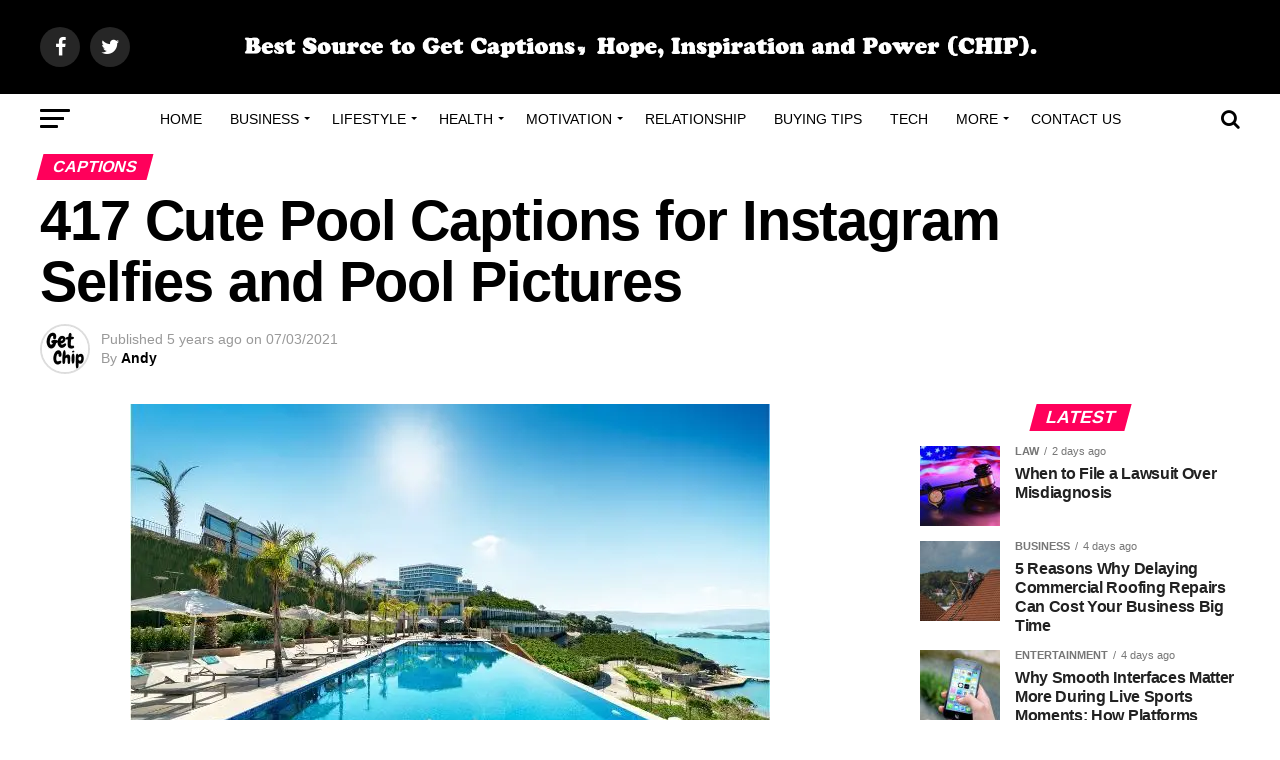

--- FILE ---
content_type: text/html; charset=UTF-8
request_url: https://getchip.com/pool-captions/
body_size: 55924
content:
<!DOCTYPE html><html lang="en-US"><head><meta charset="UTF-8"/>
<script>var __ezHttpConsent={setByCat:function(src,tagType,attributes,category,force,customSetScriptFn=null){var setScript=function(){if(force||window.ezTcfConsent[category]){if(typeof customSetScriptFn==='function'){customSetScriptFn();}else{var scriptElement=document.createElement(tagType);scriptElement.src=src;attributes.forEach(function(attr){for(var key in attr){if(attr.hasOwnProperty(key)){scriptElement.setAttribute(key,attr[key]);}}});var firstScript=document.getElementsByTagName(tagType)[0];firstScript.parentNode.insertBefore(scriptElement,firstScript);}}};if(force||(window.ezTcfConsent&&window.ezTcfConsent.loaded)){setScript();}else if(typeof getEzConsentData==="function"){getEzConsentData().then(function(ezTcfConsent){if(ezTcfConsent&&ezTcfConsent.loaded){setScript();}else{console.error("cannot get ez consent data");force=true;setScript();}});}else{force=true;setScript();console.error("getEzConsentData is not a function");}},};</script>
<script>var ezTcfConsent=window.ezTcfConsent?window.ezTcfConsent:{loaded:false,store_info:false,develop_and_improve_services:false,measure_ad_performance:false,measure_content_performance:false,select_basic_ads:false,create_ad_profile:false,select_personalized_ads:false,create_content_profile:false,select_personalized_content:false,understand_audiences:false,use_limited_data_to_select_content:false,};function getEzConsentData(){return new Promise(function(resolve){document.addEventListener("ezConsentEvent",function(event){var ezTcfConsent=event.detail.ezTcfConsent;resolve(ezTcfConsent);});});}</script>
<script>if(typeof _setEzCookies!=='function'){function _setEzCookies(ezConsentData){var cookies=window.ezCookieQueue;for(var i=0;i<cookies.length;i++){var cookie=cookies[i];if(ezConsentData&&ezConsentData.loaded&&ezConsentData[cookie.tcfCategory]){document.cookie=cookie.name+"="+cookie.value;}}}}
window.ezCookieQueue=window.ezCookieQueue||[];if(typeof addEzCookies!=='function'){function addEzCookies(arr){window.ezCookieQueue=[...window.ezCookieQueue,...arr];}}
addEzCookies([{name:"ezoab_386103",value:"mod4-c; Path=/; Domain=getchip.com; Max-Age=7200",tcfCategory:"store_info",isEzoic:"true",},{name:"ezosuibasgeneris-1",value:"b1af37af-1717-487f-56ad-23efaf044036; Path=/; Domain=getchip.com; Expires=Sat, 23 Jan 2027 00:30:11 UTC; Secure; SameSite=None",tcfCategory:"understand_audiences",isEzoic:"true",}]);if(window.ezTcfConsent&&window.ezTcfConsent.loaded){_setEzCookies(window.ezTcfConsent);}else if(typeof getEzConsentData==="function"){getEzConsentData().then(function(ezTcfConsent){if(ezTcfConsent&&ezTcfConsent.loaded){_setEzCookies(window.ezTcfConsent);}else{console.error("cannot get ez consent data");_setEzCookies(window.ezTcfConsent);}});}else{console.error("getEzConsentData is not a function");_setEzCookies(window.ezTcfConsent);}</script><script type="text/javascript" data-ezscrex='false' data-cfasync='false'>window._ezaq = Object.assign({"edge_cache_status":13,"edge_response_time":202,"url":"https://getchip.com/pool-captions/"}, typeof window._ezaq !== "undefined" ? window._ezaq : {});</script><script type="text/javascript" data-ezscrex='false' data-cfasync='false'>window._ezaq = Object.assign({"ab_test_id":"mod4-c"}, typeof window._ezaq !== "undefined" ? window._ezaq : {});window.__ez=window.__ez||{};window.__ez.tf={};</script><script type="text/javascript" data-ezscrex='false' data-cfasync='false'>window.ezDisableAds = true;</script>
<script data-ezscrex='false' data-cfasync='false' data-pagespeed-no-defer>var __ez=__ez||{};__ez.stms=Date.now();__ez.evt={};__ez.script={};__ez.ck=__ez.ck||{};__ez.template={};__ez.template.isOrig=true;__ez.queue=__ez.queue||function(){var e=0,i=0,t=[],n=!1,o=[],r=[],s=!0,a=function(e,i,n,o,r,s,a){var l=arguments.length>7&&void 0!==arguments[7]?arguments[7]:window,d=this;this.name=e,this.funcName=i,this.parameters=null===n?null:w(n)?n:[n],this.isBlock=o,this.blockedBy=r,this.deleteWhenComplete=s,this.isError=!1,this.isComplete=!1,this.isInitialized=!1,this.proceedIfError=a,this.fWindow=l,this.isTimeDelay=!1,this.process=function(){f("... func = "+e),d.isInitialized=!0,d.isComplete=!0,f("... func.apply: "+e);var i=d.funcName.split("."),n=null,o=this.fWindow||window;i.length>3||(n=3===i.length?o[i[0]][i[1]][i[2]]:2===i.length?o[i[0]][i[1]]:o[d.funcName]),null!=n&&n.apply(null,this.parameters),!0===d.deleteWhenComplete&&delete t[e],!0===d.isBlock&&(f("----- F'D: "+d.name),m())}},l=function(e,i,t,n,o,r,s){var a=arguments.length>7&&void 0!==arguments[7]?arguments[7]:window,l=this;this.name=e,this.path=i,this.async=o,this.defer=r,this.isBlock=t,this.blockedBy=n,this.isInitialized=!1,this.isError=!1,this.isComplete=!1,this.proceedIfError=s,this.fWindow=a,this.isTimeDelay=!1,this.isPath=function(e){return"/"===e[0]&&"/"!==e[1]},this.getSrc=function(e){return void 0!==window.__ezScriptHost&&this.isPath(e)&&"banger.js"!==this.name?window.__ezScriptHost+e:e},this.process=function(){l.isInitialized=!0,f("... file = "+e);var i=this.fWindow?this.fWindow.document:document,t=i.createElement("script");t.src=this.getSrc(this.path),!0===o?t.async=!0:!0===r&&(t.defer=!0),t.onerror=function(){var e={url:window.location.href,name:l.name,path:l.path,user_agent:window.navigator.userAgent};"undefined"!=typeof _ezaq&&(e.pageview_id=_ezaq.page_view_id);var i=encodeURIComponent(JSON.stringify(e)),t=new XMLHttpRequest;t.open("GET","//g.ezoic.net/ezqlog?d="+i,!0),t.send(),f("----- ERR'D: "+l.name),l.isError=!0,!0===l.isBlock&&m()},t.onreadystatechange=t.onload=function(){var e=t.readyState;f("----- F'D: "+l.name),e&&!/loaded|complete/.test(e)||(l.isComplete=!0,!0===l.isBlock&&m())},i.getElementsByTagName("head")[0].appendChild(t)}},d=function(e,i){this.name=e,this.path="",this.async=!1,this.defer=!1,this.isBlock=!1,this.blockedBy=[],this.isInitialized=!0,this.isError=!1,this.isComplete=i,this.proceedIfError=!1,this.isTimeDelay=!1,this.process=function(){}};function c(e,i,n,s,a,d,c,u,f){var m=new l(e,i,n,s,a,d,c,f);!0===u?o[e]=m:r[e]=m,t[e]=m,h(m)}function h(e){!0!==u(e)&&0!=s&&e.process()}function u(e){if(!0===e.isTimeDelay&&!1===n)return f(e.name+" blocked = TIME DELAY!"),!0;if(w(e.blockedBy))for(var i=0;i<e.blockedBy.length;i++){var o=e.blockedBy[i];if(!1===t.hasOwnProperty(o))return f(e.name+" blocked = "+o),!0;if(!0===e.proceedIfError&&!0===t[o].isError)return!1;if(!1===t[o].isComplete)return f(e.name+" blocked = "+o),!0}return!1}function f(e){var i=window.location.href,t=new RegExp("[?&]ezq=([^&#]*)","i").exec(i);"1"===(t?t[1]:null)&&console.debug(e)}function m(){++e>200||(f("let's go"),p(o),p(r))}function p(e){for(var i in e)if(!1!==e.hasOwnProperty(i)){var t=e[i];!0===t.isComplete||u(t)||!0===t.isInitialized||!0===t.isError?!0===t.isError?f(t.name+": error"):!0===t.isComplete?f(t.name+": complete already"):!0===t.isInitialized&&f(t.name+": initialized already"):t.process()}}function w(e){return"[object Array]"==Object.prototype.toString.call(e)}return window.addEventListener("load",(function(){setTimeout((function(){n=!0,f("TDELAY -----"),m()}),5e3)}),!1),{addFile:c,addFileOnce:function(e,i,n,o,r,s,a,l,d){t[e]||c(e,i,n,o,r,s,a,l,d)},addDelayFile:function(e,i){var n=new l(e,i,!1,[],!1,!1,!0);n.isTimeDelay=!0,f(e+" ...  FILE! TDELAY"),r[e]=n,t[e]=n,h(n)},addFunc:function(e,n,s,l,d,c,u,f,m,p){!0===c&&(e=e+"_"+i++);var w=new a(e,n,s,l,d,u,f,p);!0===m?o[e]=w:r[e]=w,t[e]=w,h(w)},addDelayFunc:function(e,i,n){var o=new a(e,i,n,!1,[],!0,!0);o.isTimeDelay=!0,f(e+" ...  FUNCTION! TDELAY"),r[e]=o,t[e]=o,h(o)},items:t,processAll:m,setallowLoad:function(e){s=e},markLoaded:function(e){if(e&&0!==e.length){if(e in t){var i=t[e];!0===i.isComplete?f(i.name+" "+e+": error loaded duplicate"):(i.isComplete=!0,i.isInitialized=!0)}else t[e]=new d(e,!0);f("markLoaded dummyfile: "+t[e].name)}},logWhatsBlocked:function(){for(var e in t)!1!==t.hasOwnProperty(e)&&u(t[e])}}}();__ez.evt.add=function(e,t,n){e.addEventListener?e.addEventListener(t,n,!1):e.attachEvent?e.attachEvent("on"+t,n):e["on"+t]=n()},__ez.evt.remove=function(e,t,n){e.removeEventListener?e.removeEventListener(t,n,!1):e.detachEvent?e.detachEvent("on"+t,n):delete e["on"+t]};__ez.script.add=function(e){var t=document.createElement("script");t.src=e,t.async=!0,t.type="text/javascript",document.getElementsByTagName("head")[0].appendChild(t)};__ez.dot=__ez.dot||{};__ez.queue.addFileOnce('/detroitchicago/boise.js', '/detroitchicago/boise.js?gcb=195-0&cb=5', true, [], true, false, true, false);__ez.queue.addFileOnce('/parsonsmaize/abilene.js', '/parsonsmaize/abilene.js?gcb=195-0&cb=e80eca0cdb', true, [], true, false, true, false);__ez.queue.addFileOnce('/parsonsmaize/mulvane.js', '/parsonsmaize/mulvane.js?gcb=195-0&cb=e75e48eec0', true, ['/parsonsmaize/abilene.js'], true, false, true, false);__ez.queue.addFileOnce('/detroitchicago/birmingham.js', '/detroitchicago/birmingham.js?gcb=195-0&cb=539c47377c', true, ['/parsonsmaize/abilene.js'], true, false, true, false);</script>
<script data-ezscrex="false" type="text/javascript" data-cfasync="false">window._ezaq = Object.assign({"ad_cache_level":0,"adpicker_placement_cnt":0,"ai_placeholder_cache_level":0,"ai_placeholder_placement_cnt":-1,"article_category":"Captions","author":"Andy","domain":"getchip.com","domain_id":386103,"ezcache_level":2,"ezcache_skip_code":0,"has_bad_image":0,"has_bad_words":0,"is_sitespeed":0,"lt_cache_level":0,"publish_date":"2021-07-03","response_size":262378,"response_size_orig":256622,"response_time_orig":150,"template_id":5,"url":"https://getchip.com/pool-captions/","word_count":0,"worst_bad_word_level":0}, typeof window._ezaq !== "undefined" ? window._ezaq : {});__ez.queue.markLoaded('ezaqBaseReady');</script>
<script type='text/javascript' data-ezscrex='false' data-cfasync='false'>
window.ezAnalyticsStatic = true;

function analyticsAddScript(script) {
	var ezDynamic = document.createElement('script');
	ezDynamic.type = 'text/javascript';
	ezDynamic.innerHTML = script;
	document.head.appendChild(ezDynamic);
}
function getCookiesWithPrefix() {
    var allCookies = document.cookie.split(';');
    var cookiesWithPrefix = {};

    for (var i = 0; i < allCookies.length; i++) {
        var cookie = allCookies[i].trim();

        for (var j = 0; j < arguments.length; j++) {
            var prefix = arguments[j];
            if (cookie.indexOf(prefix) === 0) {
                var cookieParts = cookie.split('=');
                var cookieName = cookieParts[0];
                var cookieValue = cookieParts.slice(1).join('=');
                cookiesWithPrefix[cookieName] = decodeURIComponent(cookieValue);
                break; // Once matched, no need to check other prefixes
            }
        }
    }

    return cookiesWithPrefix;
}
function productAnalytics() {
	var d = {"pr":[6],"omd5":"4bc712da5582c001eaacc0f9db8daf95","nar":"risk score"};
	d.u = _ezaq.url;
	d.p = _ezaq.page_view_id;
	d.v = _ezaq.visit_uuid;
	d.ab = _ezaq.ab_test_id;
	d.e = JSON.stringify(_ezaq);
	d.ref = document.referrer;
	d.c = getCookiesWithPrefix('active_template', 'ez', 'lp_');
	if(typeof ez_utmParams !== 'undefined') {
		d.utm = ez_utmParams;
	}

	var dataText = JSON.stringify(d);
	var xhr = new XMLHttpRequest();
	xhr.open('POST','/ezais/analytics?cb=1', true);
	xhr.onload = function () {
		if (xhr.status!=200) {
            return;
		}

        if(document.readyState !== 'loading') {
            analyticsAddScript(xhr.response);
            return;
        }

        var eventFunc = function() {
            if(document.readyState === 'loading') {
                return;
            }
            document.removeEventListener('readystatechange', eventFunc, false);
            analyticsAddScript(xhr.response);
        };

        document.addEventListener('readystatechange', eventFunc, false);
	};
	xhr.setRequestHeader('Content-Type','text/plain');
	xhr.send(dataText);
}
__ez.queue.addFunc("productAnalytics", "productAnalytics", null, true, ['ezaqBaseReady'], false, false, false, true);
</script><base href="https://getchip.com/pool-captions/"/>

<meta name="viewport" id="viewport" content="width=device-width, initial-scale=1.0, maximum-scale=1.0, minimum-scale=1.0, user-scalable=no"/>
<link rel="pingback" href="https://getchip.com/xmlrpc.php"/>
<meta property="og:type" content="article"/>
					<meta property="og:image" content="https://getchip.com/wp-content/uploads/2021/07/Pool-Captions.jpg"/>
		<meta name="twitter:image" content="https://getchip.com/wp-content/uploads/2021/07/Pool-Captions.jpg"/>
	<meta property="og:url" content="https://getchip.com/pool-captions/"/>
<meta property="og:title" content="417 Cute Pool Captions for Instagram Selfies and Pool Pictures"/>
<meta property="og:description" content="Summer is already here! Spending countless hours by the pool is our plan for this summer season, what are your plans? Because our pool captionswill make you hit the pool straight. If you are like us, you definitely can’t let that sunlight go to waste… or those swimsuits you spent all winter purchasing at bargain […]"/>
<meta name="twitter:card" content="summary"/>
<meta name="twitter:url" content="https://getchip.com/pool-captions/"/>
<meta name="twitter:title" content="417 Cute Pool Captions for Instagram Selfies and Pool Pictures"/>
<meta name="twitter:description" content="Summer is already here! Spending countless hours by the pool is our plan for this summer season, what are your plans? Because our pool captionswill make you hit the pool straight. If you are like us, you definitely can’t let that sunlight go to waste… or those swimsuits you spent all winter purchasing at bargain […]"/>
<link href="https://fonts.googleapis.com" rel="preconnect" crossorigin=""/><link href="https://fonts.gstatic.com" rel="preconnect" crossorigin=""/><meta name="robots" content="index, follow, max-image-preview:large, max-snippet:-1, max-video-preview:-1"/>

	<!-- This site is optimized with the Yoast SEO plugin v26.7 - https://yoast.com/wordpress/plugins/seo/ -->
	<title>417 Cute Pool Captions for Instagram Selfies and Pool Pictures - getchip</title>
	<link rel="canonical" href="https://getchip.com/pool-captions/"/>
	<meta property="og:locale" content="en_US"/>
	<meta property="og:type" content="article"/>
	<meta property="og:title" content="417 Cute Pool Captions for Instagram Selfies and Pool Pictures - getchip"/>
	<meta property="og:description" content="Summer is already here! Spending countless hours by the pool is our plan for this summer season, what are your plans? Because our pool captionswill make you hit the pool straight. If you are like us, you definitely can’t let that sunlight go to waste… or those swimsuits you spent all winter purchasing at bargain […]"/>
	<meta property="og:url" content="https://getchip.com/pool-captions/"/>
	<meta property="og:site_name" content="getchip"/>
	<meta property="article:published_time" content="2021-07-03T15:33:18+00:00"/>
	<meta property="article:modified_time" content="2021-07-03T15:33:23+00:00"/>
	<meta property="og:image" content="https://getchip.com/wp-content/uploads/2021/07/Pool-Captions.jpg"/>
	<meta property="og:image:width" content="640"/>
	<meta property="og:image:height" content="426"/>
	<meta property="og:image:type" content="image/jpeg"/>
	<meta name="author" content="Andy"/>
	<meta name="twitter:card" content="summary_large_image"/>
	<meta name="twitter:creator" content="@getchip1"/>
	<meta name="twitter:site" content="@getchip1"/>
	<meta name="twitter:label1" content="Written by"/>
	<meta name="twitter:data1" content="Andy"/>
	<meta name="twitter:label2" content="Est. reading time"/>
	<meta name="twitter:data2" content="17 minutes"/>
	<script type="application/ld+json" class="yoast-schema-graph">{"@context":"https://schema.org","@graph":[{"@type":"Article","@id":"https://getchip.com/pool-captions/#article","isPartOf":{"@id":"https://getchip.com/pool-captions/"},"author":{"name":"Andy","@id":"https://getchip.com/#/schema/person/dbe1e499328735751cfec524fe91ba7e"},"headline":"417 Cute Pool Captions for Instagram Selfies and Pool Pictures","datePublished":"2021-07-03T15:33:18+00:00","dateModified":"2021-07-03T15:33:23+00:00","mainEntityOfPage":{"@id":"https://getchip.com/pool-captions/"},"wordCount":3732,"image":{"@id":"https://getchip.com/pool-captions/#primaryimage"},"thumbnailUrl":"https://getchip.com/wp-content/uploads/2021/07/Pool-Captions.jpg","keywords":["Captions"],"articleSection":["Captions"],"inLanguage":"en-US"},{"@type":"WebPage","@id":"https://getchip.com/pool-captions/","url":"https://getchip.com/pool-captions/","name":"417 Cute Pool Captions for Instagram Selfies and Pool Pictures - getchip","isPartOf":{"@id":"https://getchip.com/#website"},"primaryImageOfPage":{"@id":"https://getchip.com/pool-captions/#primaryimage"},"image":{"@id":"https://getchip.com/pool-captions/#primaryimage"},"thumbnailUrl":"https://getchip.com/wp-content/uploads/2021/07/Pool-Captions.jpg","datePublished":"2021-07-03T15:33:18+00:00","dateModified":"2021-07-03T15:33:23+00:00","author":{"@id":"https://getchip.com/#/schema/person/dbe1e499328735751cfec524fe91ba7e"},"breadcrumb":{"@id":"https://getchip.com/pool-captions/#breadcrumb"},"inLanguage":"en-US","potentialAction":[{"@type":"ReadAction","target":["https://getchip.com/pool-captions/"]}]},{"@type":"ImageObject","inLanguage":"en-US","@id":"https://getchip.com/pool-captions/#primaryimage","url":"https://getchip.com/wp-content/uploads/2021/07/Pool-Captions.jpg","contentUrl":"https://getchip.com/wp-content/uploads/2021/07/Pool-Captions.jpg","width":640,"height":426,"caption":"Pool-Captions"},{"@type":"BreadcrumbList","@id":"https://getchip.com/pool-captions/#breadcrumb","itemListElement":[{"@type":"ListItem","position":1,"name":"Home","item":"https://getchip.com/"},{"@type":"ListItem","position":2,"name":"417 Cute Pool Captions for Instagram Selfies and Pool Pictures"}]},{"@type":"WebSite","@id":"https://getchip.com/#website","url":"https://getchip.com/","name":"getchip","description":"","potentialAction":[{"@type":"SearchAction","target":{"@type":"EntryPoint","urlTemplate":"https://getchip.com/?s={search_term_string}"},"query-input":{"@type":"PropertyValueSpecification","valueRequired":true,"valueName":"search_term_string"}}],"inLanguage":"en-US"},{"@type":"Person","@id":"https://getchip.com/#/schema/person/dbe1e499328735751cfec524fe91ba7e","name":"Andy","image":{"@type":"ImageObject","inLanguage":"en-US","@id":"https://getchip.com/#/schema/person/image/","url":"https://secure.gravatar.com/avatar/258225d0a80f8c15dd43f3d40b875eaeca4a25154cba3ab8f20fc3ff99913823?s=96&r=g","contentUrl":"https://secure.gravatar.com/avatar/258225d0a80f8c15dd43f3d40b875eaeca4a25154cba3ab8f20fc3ff99913823?s=96&r=g","caption":"Andy"},"sameAs":["https://getchip.com"],"url":"https://getchip.com/author/lakinzachary5/"}]}</script>
	<!-- / Yoast SEO plugin. -->


<link rel="dns-prefetch" href="//www.googletagmanager.com"/>
<link rel="dns-prefetch" href="//fonts.googleapis.com"/>
<link rel="alternate" title="oEmbed (JSON)" type="application/json+oembed" href="https://getchip.com/wp-json/oembed/1.0/embed?url=https%3A%2F%2Fgetchip.com%2Fpool-captions%2F"/>
<link rel="alternate" title="oEmbed (XML)" type="text/xml+oembed" href="https://getchip.com/wp-json/oembed/1.0/embed?url=https%3A%2F%2Fgetchip.com%2Fpool-captions%2F&amp;format=xml"/>
		<style>
			.lazyload,
			.lazyloading {
				max-width: 100%;
			}
		</style>
		<script>
    var wpo_minca611e81=document.createElement("link");wpo_minca611e81.rel="stylesheet",wpo_minca611e81.type="text/css",wpo_minca611e81.media="async",wpo_minca611e81.href="https://getchip.com/wp-content/themes/zox-news/font-awesome/css/font-awesome.css",wpo_minca611e81.onload=function() {wpo_minca611e81.media="all"},document.getElementsByTagName("head")[0].appendChild(wpo_minca611e81);
</script>
<script>
    var wpo_min94cbbbb0=document.createElement("link");wpo_min94cbbbb0.rel="stylesheet",wpo_min94cbbbb0.type="text/css",wpo_min94cbbbb0.media="async",wpo_min94cbbbb0.href="https://fonts.googleapis.com/css2?family=Playfair+Display:ital,wght@0,400;0,500;0,600;0,700;0,800;0,900;1,400;1,500;1,600;1,700;1,800;1,900&family=Lato:ital,wght@0,100;0,300;0,400;0,700;0,900;1,100;1,300;1,400;1,700;1,900&family=Roboto:ital,wght@0,100;0,200;0,300;0,400;0,500;0,600;0,700;0,800;0,900&family=Oswald:ital,wght@0,100;0,200;0,300;0,400;0,500;0,600;0,700;0,800;0,900;0,greek;0,greek-ext;1,900&subset=latn;1,cyrllc;1,cyrllc-ext;1,latn-ext;1,vetnamese&family=Advent+Pro:ital,wght@0,700&family=Open+Sans:ital,wght@0,700&family=Anton:ital,wght@0,400Oswald&family=PT+Serif:ital,wght@0,100;0,200;0,300;0,400;0,500;0,600;0,700;0,800;0,900&display=swap",wpo_min94cbbbb0.onload=function() {wpo_min94cbbbb0.media="all"},document.getElementsByTagName("head")[0].appendChild(wpo_min94cbbbb0);
</script>
<style id="wp-img-auto-sizes-contain-inline-css" type="text/css">
img:is([sizes=auto i],[sizes^="auto," i]){contain-intrinsic-size:3000px 1500px}
/*# sourceURL=wp-img-auto-sizes-contain-inline-css */
</style>
<style id="wp-block-paragraph-inline-css" type="text/css">
.is-small-text{font-size:.875em}.is-regular-text{font-size:1em}.is-large-text{font-size:2.25em}.is-larger-text{font-size:3em}.has-drop-cap:not(:focus):first-letter{float:left;font-size:8.4em;font-style:normal;font-weight:100;line-height:.68;margin:.05em .1em 0 0;text-transform:uppercase}body.rtl .has-drop-cap:not(:focus):first-letter{float:none;margin-left:.1em}p.has-drop-cap.has-background{overflow:hidden}:root :where(p.has-background){padding:1.25em 2.375em}:where(p.has-text-color:not(.has-link-color)) a{color:inherit}p.has-text-align-left[style*="writing-mode:vertical-lr"],p.has-text-align-right[style*="writing-mode:vertical-rl"]{rotate:180deg}
/*# sourceURL=https://getchip.com/wp-includes/blocks/paragraph/style.min.css */
</style>
<style id="wp-block-heading-inline-css" type="text/css">
h1:where(.wp-block-heading).has-background,h2:where(.wp-block-heading).has-background,h3:where(.wp-block-heading).has-background,h4:where(.wp-block-heading).has-background,h5:where(.wp-block-heading).has-background,h6:where(.wp-block-heading).has-background{padding:1.25em 2.375em}h1.has-text-align-left[style*=writing-mode]:where([style*=vertical-lr]),h1.has-text-align-right[style*=writing-mode]:where([style*=vertical-rl]),h2.has-text-align-left[style*=writing-mode]:where([style*=vertical-lr]),h2.has-text-align-right[style*=writing-mode]:where([style*=vertical-rl]),h3.has-text-align-left[style*=writing-mode]:where([style*=vertical-lr]),h3.has-text-align-right[style*=writing-mode]:where([style*=vertical-rl]),h4.has-text-align-left[style*=writing-mode]:where([style*=vertical-lr]),h4.has-text-align-right[style*=writing-mode]:where([style*=vertical-rl]),h5.has-text-align-left[style*=writing-mode]:where([style*=vertical-lr]),h5.has-text-align-right[style*=writing-mode]:where([style*=vertical-rl]),h6.has-text-align-left[style*=writing-mode]:where([style*=vertical-lr]),h6.has-text-align-right[style*=writing-mode]:where([style*=vertical-rl]){rotate:180deg}
/*# sourceURL=https://getchip.com/wp-includes/blocks/heading/style.min.css */
</style>
<style id="wp-block-list-inline-css" type="text/css">
ol,ul{box-sizing:border-box}:root :where(.wp-block-list.has-background){padding:1.25em 2.375em}
/*# sourceURL=https://getchip.com/wp-includes/blocks/list/style.min.css */
</style>
<style id="wp-block-library-inline-css" type="text/css">
:root{--wp-block-synced-color:#7a00df;--wp-block-synced-color--rgb:122,0,223;--wp-bound-block-color:var(--wp-block-synced-color);--wp-editor-canvas-background:#ddd;--wp-admin-theme-color:#007cba;--wp-admin-theme-color--rgb:0,124,186;--wp-admin-theme-color-darker-10:#006ba1;--wp-admin-theme-color-darker-10--rgb:0,107,160.5;--wp-admin-theme-color-darker-20:#005a87;--wp-admin-theme-color-darker-20--rgb:0,90,135;--wp-admin-border-width-focus:2px}@media (min-resolution:192dpi){:root{--wp-admin-border-width-focus:1.5px}}.wp-element-button{cursor:pointer}:root .has-very-light-gray-background-color{background-color:#eee}:root .has-very-dark-gray-background-color{background-color:#313131}:root .has-very-light-gray-color{color:#eee}:root .has-very-dark-gray-color{color:#313131}:root .has-vivid-green-cyan-to-vivid-cyan-blue-gradient-background{background:linear-gradient(135deg,#00d084,#0693e3)}:root .has-purple-crush-gradient-background{background:linear-gradient(135deg,#34e2e4,#4721fb 50%,#ab1dfe)}:root .has-hazy-dawn-gradient-background{background:linear-gradient(135deg,#faaca8,#dad0ec)}:root .has-subdued-olive-gradient-background{background:linear-gradient(135deg,#fafae1,#67a671)}:root .has-atomic-cream-gradient-background{background:linear-gradient(135deg,#fdd79a,#004a59)}:root .has-nightshade-gradient-background{background:linear-gradient(135deg,#330968,#31cdcf)}:root .has-midnight-gradient-background{background:linear-gradient(135deg,#020381,#2874fc)}:root{--wp--preset--font-size--normal:16px;--wp--preset--font-size--huge:42px}.has-regular-font-size{font-size:1em}.has-larger-font-size{font-size:2.625em}.has-normal-font-size{font-size:var(--wp--preset--font-size--normal)}.has-huge-font-size{font-size:var(--wp--preset--font-size--huge)}.has-text-align-center{text-align:center}.has-text-align-left{text-align:left}.has-text-align-right{text-align:right}.has-fit-text{white-space:nowrap!important}#end-resizable-editor-section{display:none}.aligncenter{clear:both}.items-justified-left{justify-content:flex-start}.items-justified-center{justify-content:center}.items-justified-right{justify-content:flex-end}.items-justified-space-between{justify-content:space-between}.screen-reader-text{border:0;clip-path:inset(50%);height:1px;margin:-1px;overflow:hidden;padding:0;position:absolute;width:1px;word-wrap:normal!important}.screen-reader-text:focus{background-color:#ddd;clip-path:none;color:#444;display:block;font-size:1em;height:auto;left:5px;line-height:normal;padding:15px 23px 14px;text-decoration:none;top:5px;width:auto;z-index:100000}html :where(.has-border-color){border-style:solid}html :where([style*=border-top-color]){border-top-style:solid}html :where([style*=border-right-color]){border-right-style:solid}html :where([style*=border-bottom-color]){border-bottom-style:solid}html :where([style*=border-left-color]){border-left-style:solid}html :where([style*=border-width]){border-style:solid}html :where([style*=border-top-width]){border-top-style:solid}html :where([style*=border-right-width]){border-right-style:solid}html :where([style*=border-bottom-width]){border-bottom-style:solid}html :where([style*=border-left-width]){border-left-style:solid}html :where(img[class*=wp-image-]){height:auto;max-width:100%}:where(figure){margin:0 0 1em}html :where(.is-position-sticky){--wp-admin--admin-bar--position-offset:var(--wp-admin--admin-bar--height,0px)}@media screen and (max-width:600px){html :where(.is-position-sticky){--wp-admin--admin-bar--position-offset:0px}}

/*# sourceURL=wp-block-library-inline-css */
</style><style id="global-styles-inline-css" type="text/css">
:root{--wp--preset--aspect-ratio--square: 1;--wp--preset--aspect-ratio--4-3: 4/3;--wp--preset--aspect-ratio--3-4: 3/4;--wp--preset--aspect-ratio--3-2: 3/2;--wp--preset--aspect-ratio--2-3: 2/3;--wp--preset--aspect-ratio--16-9: 16/9;--wp--preset--aspect-ratio--9-16: 9/16;--wp--preset--color--black: #000000;--wp--preset--color--cyan-bluish-gray: #abb8c3;--wp--preset--color--white: #ffffff;--wp--preset--color--pale-pink: #f78da7;--wp--preset--color--vivid-red: #cf2e2e;--wp--preset--color--luminous-vivid-orange: #ff6900;--wp--preset--color--luminous-vivid-amber: #fcb900;--wp--preset--color--light-green-cyan: #7bdcb5;--wp--preset--color--vivid-green-cyan: #00d084;--wp--preset--color--pale-cyan-blue: #8ed1fc;--wp--preset--color--vivid-cyan-blue: #0693e3;--wp--preset--color--vivid-purple: #9b51e0;--wp--preset--color--: #444;--wp--preset--gradient--vivid-cyan-blue-to-vivid-purple: linear-gradient(135deg,rgb(6,147,227) 0%,rgb(155,81,224) 100%);--wp--preset--gradient--light-green-cyan-to-vivid-green-cyan: linear-gradient(135deg,rgb(122,220,180) 0%,rgb(0,208,130) 100%);--wp--preset--gradient--luminous-vivid-amber-to-luminous-vivid-orange: linear-gradient(135deg,rgb(252,185,0) 0%,rgb(255,105,0) 100%);--wp--preset--gradient--luminous-vivid-orange-to-vivid-red: linear-gradient(135deg,rgb(255,105,0) 0%,rgb(207,46,46) 100%);--wp--preset--gradient--very-light-gray-to-cyan-bluish-gray: linear-gradient(135deg,rgb(238,238,238) 0%,rgb(169,184,195) 100%);--wp--preset--gradient--cool-to-warm-spectrum: linear-gradient(135deg,rgb(74,234,220) 0%,rgb(151,120,209) 20%,rgb(207,42,186) 40%,rgb(238,44,130) 60%,rgb(251,105,98) 80%,rgb(254,248,76) 100%);--wp--preset--gradient--blush-light-purple: linear-gradient(135deg,rgb(255,206,236) 0%,rgb(152,150,240) 100%);--wp--preset--gradient--blush-bordeaux: linear-gradient(135deg,rgb(254,205,165) 0%,rgb(254,45,45) 50%,rgb(107,0,62) 100%);--wp--preset--gradient--luminous-dusk: linear-gradient(135deg,rgb(255,203,112) 0%,rgb(199,81,192) 50%,rgb(65,88,208) 100%);--wp--preset--gradient--pale-ocean: linear-gradient(135deg,rgb(255,245,203) 0%,rgb(182,227,212) 50%,rgb(51,167,181) 100%);--wp--preset--gradient--electric-grass: linear-gradient(135deg,rgb(202,248,128) 0%,rgb(113,206,126) 100%);--wp--preset--gradient--midnight: linear-gradient(135deg,rgb(2,3,129) 0%,rgb(40,116,252) 100%);--wp--preset--font-size--small: 13px;--wp--preset--font-size--medium: 20px;--wp--preset--font-size--large: 36px;--wp--preset--font-size--x-large: 42px;--wp--preset--spacing--20: 0.44rem;--wp--preset--spacing--30: 0.67rem;--wp--preset--spacing--40: 1rem;--wp--preset--spacing--50: 1.5rem;--wp--preset--spacing--60: 2.25rem;--wp--preset--spacing--70: 3.38rem;--wp--preset--spacing--80: 5.06rem;--wp--preset--shadow--natural: 6px 6px 9px rgba(0, 0, 0, 0.2);--wp--preset--shadow--deep: 12px 12px 50px rgba(0, 0, 0, 0.4);--wp--preset--shadow--sharp: 6px 6px 0px rgba(0, 0, 0, 0.2);--wp--preset--shadow--outlined: 6px 6px 0px -3px rgb(255, 255, 255), 6px 6px rgb(0, 0, 0);--wp--preset--shadow--crisp: 6px 6px 0px rgb(0, 0, 0);}:where(.is-layout-flex){gap: 0.5em;}:where(.is-layout-grid){gap: 0.5em;}body .is-layout-flex{display: flex;}.is-layout-flex{flex-wrap: wrap;align-items: center;}.is-layout-flex > :is(*, div){margin: 0;}body .is-layout-grid{display: grid;}.is-layout-grid > :is(*, div){margin: 0;}:where(.wp-block-columns.is-layout-flex){gap: 2em;}:where(.wp-block-columns.is-layout-grid){gap: 2em;}:where(.wp-block-post-template.is-layout-flex){gap: 1.25em;}:where(.wp-block-post-template.is-layout-grid){gap: 1.25em;}.has-black-color{color: var(--wp--preset--color--black) !important;}.has-cyan-bluish-gray-color{color: var(--wp--preset--color--cyan-bluish-gray) !important;}.has-white-color{color: var(--wp--preset--color--white) !important;}.has-pale-pink-color{color: var(--wp--preset--color--pale-pink) !important;}.has-vivid-red-color{color: var(--wp--preset--color--vivid-red) !important;}.has-luminous-vivid-orange-color{color: var(--wp--preset--color--luminous-vivid-orange) !important;}.has-luminous-vivid-amber-color{color: var(--wp--preset--color--luminous-vivid-amber) !important;}.has-light-green-cyan-color{color: var(--wp--preset--color--light-green-cyan) !important;}.has-vivid-green-cyan-color{color: var(--wp--preset--color--vivid-green-cyan) !important;}.has-pale-cyan-blue-color{color: var(--wp--preset--color--pale-cyan-blue) !important;}.has-vivid-cyan-blue-color{color: var(--wp--preset--color--vivid-cyan-blue) !important;}.has-vivid-purple-color{color: var(--wp--preset--color--vivid-purple) !important;}.has-black-background-color{background-color: var(--wp--preset--color--black) !important;}.has-cyan-bluish-gray-background-color{background-color: var(--wp--preset--color--cyan-bluish-gray) !important;}.has-white-background-color{background-color: var(--wp--preset--color--white) !important;}.has-pale-pink-background-color{background-color: var(--wp--preset--color--pale-pink) !important;}.has-vivid-red-background-color{background-color: var(--wp--preset--color--vivid-red) !important;}.has-luminous-vivid-orange-background-color{background-color: var(--wp--preset--color--luminous-vivid-orange) !important;}.has-luminous-vivid-amber-background-color{background-color: var(--wp--preset--color--luminous-vivid-amber) !important;}.has-light-green-cyan-background-color{background-color: var(--wp--preset--color--light-green-cyan) !important;}.has-vivid-green-cyan-background-color{background-color: var(--wp--preset--color--vivid-green-cyan) !important;}.has-pale-cyan-blue-background-color{background-color: var(--wp--preset--color--pale-cyan-blue) !important;}.has-vivid-cyan-blue-background-color{background-color: var(--wp--preset--color--vivid-cyan-blue) !important;}.has-vivid-purple-background-color{background-color: var(--wp--preset--color--vivid-purple) !important;}.has-black-border-color{border-color: var(--wp--preset--color--black) !important;}.has-cyan-bluish-gray-border-color{border-color: var(--wp--preset--color--cyan-bluish-gray) !important;}.has-white-border-color{border-color: var(--wp--preset--color--white) !important;}.has-pale-pink-border-color{border-color: var(--wp--preset--color--pale-pink) !important;}.has-vivid-red-border-color{border-color: var(--wp--preset--color--vivid-red) !important;}.has-luminous-vivid-orange-border-color{border-color: var(--wp--preset--color--luminous-vivid-orange) !important;}.has-luminous-vivid-amber-border-color{border-color: var(--wp--preset--color--luminous-vivid-amber) !important;}.has-light-green-cyan-border-color{border-color: var(--wp--preset--color--light-green-cyan) !important;}.has-vivid-green-cyan-border-color{border-color: var(--wp--preset--color--vivid-green-cyan) !important;}.has-pale-cyan-blue-border-color{border-color: var(--wp--preset--color--pale-cyan-blue) !important;}.has-vivid-cyan-blue-border-color{border-color: var(--wp--preset--color--vivid-cyan-blue) !important;}.has-vivid-purple-border-color{border-color: var(--wp--preset--color--vivid-purple) !important;}.has-vivid-cyan-blue-to-vivid-purple-gradient-background{background: var(--wp--preset--gradient--vivid-cyan-blue-to-vivid-purple) !important;}.has-light-green-cyan-to-vivid-green-cyan-gradient-background{background: var(--wp--preset--gradient--light-green-cyan-to-vivid-green-cyan) !important;}.has-luminous-vivid-amber-to-luminous-vivid-orange-gradient-background{background: var(--wp--preset--gradient--luminous-vivid-amber-to-luminous-vivid-orange) !important;}.has-luminous-vivid-orange-to-vivid-red-gradient-background{background: var(--wp--preset--gradient--luminous-vivid-orange-to-vivid-red) !important;}.has-very-light-gray-to-cyan-bluish-gray-gradient-background{background: var(--wp--preset--gradient--very-light-gray-to-cyan-bluish-gray) !important;}.has-cool-to-warm-spectrum-gradient-background{background: var(--wp--preset--gradient--cool-to-warm-spectrum) !important;}.has-blush-light-purple-gradient-background{background: var(--wp--preset--gradient--blush-light-purple) !important;}.has-blush-bordeaux-gradient-background{background: var(--wp--preset--gradient--blush-bordeaux) !important;}.has-luminous-dusk-gradient-background{background: var(--wp--preset--gradient--luminous-dusk) !important;}.has-pale-ocean-gradient-background{background: var(--wp--preset--gradient--pale-ocean) !important;}.has-electric-grass-gradient-background{background: var(--wp--preset--gradient--electric-grass) !important;}.has-midnight-gradient-background{background: var(--wp--preset--gradient--midnight) !important;}.has-small-font-size{font-size: var(--wp--preset--font-size--small) !important;}.has-medium-font-size{font-size: var(--wp--preset--font-size--medium) !important;}.has-large-font-size{font-size: var(--wp--preset--font-size--large) !important;}.has-x-large-font-size{font-size: var(--wp--preset--font-size--x-large) !important;}
/*# sourceURL=global-styles-inline-css */
</style>

<style id="classic-theme-styles-inline-css" type="text/css">
/*! This file is auto-generated */
.wp-block-button__link{color:#fff;background-color:#32373c;border-radius:9999px;box-shadow:none;text-decoration:none;padding:calc(.667em + 2px) calc(1.333em + 2px);font-size:1.125em}.wp-block-file__button{background:#32373c;color:#fff;text-decoration:none}
/*# sourceURL=/wp-includes/css/classic-themes.min.css */
</style>
<style class="optimize_css_2" type="text/css" media="all">.wpa-test-msg{background:#d1ecf1!important;border:1px solid #bee5eb!important;border-radius:5px!important;color:#0c5460!important;font-size:14px!important;padding:.75rem 1.25rem!important;font-family:Arial!important;margin-top:5px!important}span.wpa-button{display:inline-block!important;padding-top:5px!important;color:#fff!important;background-color:#6c757d!important;border-color:#6c757d!important;padding:5px 10px!important;border-radius:5px!important;margin-top:5px!important;cursor:pointer!important}#altEmail_container,.altEmail_container{position:absolute!important;overflow:hidden!important;display:inline!important;height:1px!important;width:1px!important;z-index:-1000!important}</style>
<style class="optimize_css_2" type="text/css" media="all">#ez-toc-container{background:#f9f9f9;border:1px solid #aaa;border-radius:4px;-webkit-box-shadow:0 1px 1px rgba(0,0,0,.05);box-shadow:0 1px 1px rgba(0,0,0,.05);display:table;margin-bottom:1em;padding:10px 20px 10px 10px;position:relative;width:auto}div.ez-toc-widget-container{padding:0;position:relative}#ez-toc-container.ez-toc-light-blue{background:#edf6ff}#ez-toc-container.ez-toc-white{background:#fff}#ez-toc-container.ez-toc-black{background:#000}#ez-toc-container.ez-toc-transparent{background:none transparent}div.ez-toc-widget-container ul{display:block}div.ez-toc-widget-container li{border:none;padding:0}div.ez-toc-widget-container ul.ez-toc-list{padding:10px}#ez-toc-container ul ul,.ez-toc div.ez-toc-widget-container ul ul{margin-left:1.5em}#ez-toc-container li,#ez-toc-container ul{margin:0;padding:0}#ez-toc-container li,#ez-toc-container ul,#ez-toc-container ul li,div.ez-toc-widget-container,div.ez-toc-widget-container li{background:none;list-style:none none;line-height:1.6;margin:0;overflow:hidden;z-index:1}#ez-toc-container .ez-toc-title{text-align:left;line-height:1.45;margin:0;padding:0}.ez-toc-title-container{display:table;width:100%}.ez-toc-title,.ez-toc-title-toggle{display:inline;text-align:left;vertical-align:middle}#ez-toc-container.ez-toc-black p.ez-toc-title{color:#fff}#ez-toc-container div.ez-toc-title-container+ul.ez-toc-list{margin-top:1em}.ez-toc-wrap-left{margin:0 auto 1em 0!important}.ez-toc-wrap-left-text{float:left}.ez-toc-wrap-right{margin:0 0 1em auto!important}.ez-toc-wrap-right-text{float:right}#ez-toc-container a{color:#444;box-shadow:none;text-decoration:none;text-shadow:none;display:inline-flex;align-items:stretch;flex-wrap:nowrap}#ez-toc-container a:visited{color:#9f9f9f}#ez-toc-container a:hover{text-decoration:underline}#ez-toc-container.ez-toc-black a,#ez-toc-container.ez-toc-black a:visited{color:#fff}#ez-toc-container a.ez-toc-toggle{display:flex;align-items:center}.ez-toc-widget-container ul.ez-toc-list li:before{content:" ";position:absolute;left:0;right:0;height:30px;line-height:30px;z-index:-1}.ez-toc-widget-container ul.ez-toc-list li.active{background-color:#ededed}.ez-toc-widget-container li.active>a{font-weight:900}.ez-toc-btn{display:inline-block;padding:6px 12px;margin-bottom:0;font-size:14px;font-weight:400;line-height:1.428571429;text-align:center;white-space:nowrap;vertical-align:middle;cursor:pointer;background-image:none;border:1px solid transparent;border-radius:4px;-webkit-user-select:none;-moz-user-select:none;-ms-user-select:none;-o-user-select:none;user-select:none}.ez-toc-btn:focus{outline:thin dotted #333;outline:5px auto -webkit-focus-ring-color;outline-offset:-2px}.ez-toc-btn:focus,.ez-toc-btn:hover{color:#333;text-decoration:none}.ez-toc-btn.active,.ez-toc-btn:active{background-image:none;outline:0;-webkit-box-shadow:inset 0 3px 5px rgba(0,0,0,.125);box-shadow:inset 0 3px 5px rgba(0,0,0,.125)}.ez-toc-btn-default{color:#333;background-color:#fff}.ez-toc-btn-default.active,.ez-toc-btn-default:active,.ez-toc-btn-default:focus,.ez-toc-btn-default:hover{color:#333;background-color:#ebebeb;border-color:#adadad}.ez-toc-btn-default.active,.ez-toc-btn-default:active{background-image:none}.ez-toc-btn-sm,.ez-toc-btn-xs{padding:5px 10px;font-size:12px;line-height:1.5;border-radius:3px}.ez-toc-btn-xs{padding:1px 5px}.ez-toc-btn-default{text-shadow:0 -1px 0 rgba(0,0,0,.2);-webkit-box-shadow:inset 0 1px 0 hsla(0,0%,100%,.15),0 1px 1px rgba(0,0,0,.075);box-shadow:inset 0 1px 0 hsla(0,0%,100%,.15),0 1px 1px rgba(0,0,0,.075)}.ez-toc-btn-default:active{-webkit-box-shadow:inset 0 3px 5px rgba(0,0,0,.125);box-shadow:inset 0 3px 5px rgba(0,0,0,.125)}.btn.active,.ez-toc-btn:active{background-image:none}.ez-toc-btn-default{text-shadow:0 1px 0 #fff;background-image:-webkit-gradient(linear,left 0,left 100%,from(#fff),to(#e0e0e0));background-image:-webkit-linear-gradient(top,#fff,#e0e0e0);background-image:-moz-linear-gradient(top,#fff 0,#e0e0e0 100%);background-image:linear-gradient(180deg,#fff 0,#e0e0e0);background-repeat:repeat-x;border-color:#ccc;filter:progid:DXImageTransform.Microsoft.gradient(startColorstr="#ffffffff",endColorstr="#ffe0e0e0",GradientType=0);filter:progid:DXImageTransform.Microsoft.gradient(enabled=false)}.ez-toc-btn-default:focus,.ez-toc-btn-default:hover{background-color:#e0e0e0;background-position:0 -15px}.ez-toc-btn-default.active,.ez-toc-btn-default:active{background-color:#e0e0e0;border-color:#dbdbdb}.ez-toc-pull-right{float:right!important;margin-left:10px}#ez-toc-container label.cssicon,#ez-toc-widget-container label.cssicon{height:30px}.ez-toc-glyphicon{position:relative;top:1px;display:inline-block;font-family:Glyphicons Halflings;-webkit-font-smoothing:antialiased;font-style:normal;font-weight:400;line-height:1;-moz-osx-font-smoothing:grayscale}.ez-toc-glyphicon:empty{width:1em}.ez-toc-toggle i.ez-toc-glyphicon{font-size:16px;margin-left:2px}#ez-toc-container input{position:absolute;left:-999em}#ez-toc-container input[type=checkbox]:checked+nav,#ez-toc-widget-container input[type=checkbox]:checked+nav{opacity:0;max-height:0;border:none;display:none}#ez-toc-container label{position:relative;cursor:pointer;display:initial}#ez-toc-container .ez-toc-js-icon-con{display:initial}#ez-toc-container .ez-toc-js-icon-con,#ez-toc-container .ez-toc-toggle label{float:right;position:relative;font-size:16px;padding:0;border:1px solid #999191;border-radius:5px;cursor:pointer;left:10px;width:35px}div#ez-toc-container .ez-toc-title{display:initial}.ez-toc-wrap-center{margin:0 auto 1em!important}#ez-toc-container a.ez-toc-toggle{color:#444;background:inherit;border:inherit}.ez-toc-toggle #item{position:absolute;left:-999em}label.cssicon .ez-toc-glyphicon:empty{font-size:16px;margin-left:2px}label.cssiconcheckbox{display:none}.ez-toc-widget-container ul li a{padding-left:10px;display:inline-flex;align-items:stretch;flex-wrap:nowrap}.ez-toc-widget-container ul.ez-toc-list li{height:auto!important}.ez-toc-cssicon{float:right;position:relative;font-size:16px;padding:0;border:1px solid #999191;border-radius:5px;cursor:pointer;left:10px;width:35px}.ez-toc-icon-toggle-span{display:flex;align-items:center;width:35px;height:30px;justify-content:center;direction:ltr}#ez-toc-container .eztoc-toggle-hide-by-default{display:none}.eztoc_no_heading_found{background-color:#ff0;padding-left:10px}.eztoc-hide{display:none}.term-description .ez-toc-title-container p:nth-child(2){width:50px;float:right;margin:0}.ez-toc-list.ez-toc-columns-2{column-count:2;column-gap:20px;column-fill:balance}.ez-toc-list.ez-toc-columns-2>li{display:block;break-inside:avoid;margin-bottom:8px;page-break-inside:avoid}.ez-toc-list.ez-toc-columns-3{column-count:3;column-gap:20px;column-fill:balance}.ez-toc-list.ez-toc-columns-3>li{display:block;break-inside:avoid;margin-bottom:8px;page-break-inside:avoid}.ez-toc-list.ez-toc-columns-4{column-count:4;column-gap:20px;column-fill:balance}.ez-toc-list.ez-toc-columns-4>li{display:block;break-inside:avoid;margin-bottom:8px;page-break-inside:avoid}.ez-toc-list.ez-toc-columns-optimized{column-fill:balance;orphans:2;widows:2}.ez-toc-list.ez-toc-columns-optimized>li{display:block;break-inside:avoid;page-break-inside:avoid}@media (max-width:768px){.ez-toc-list.ez-toc-columns-2,.ez-toc-list.ez-toc-columns-3,.ez-toc-list.ez-toc-columns-4{column-count:1;column-gap:0}}@media (max-width:1024px) and (min-width:769px){.ez-toc-list.ez-toc-columns-3,.ez-toc-list.ez-toc-columns-4{column-count:2}}</style>
<style class="optimize_css_4" type="text/css" media="all">div#ez-toc-container .ez-toc-title{font-size:120%}div#ez-toc-container .ez-toc-title{font-weight:500}div#ez-toc-container ul li,div#ez-toc-container ul li a{font-size:95%}div#ez-toc-container ul li,div#ez-toc-container ul li a{font-weight:500}div#ez-toc-container nav ul ul li{font-size:90%}.ez-toc-box-title{font-weight:700;margin-bottom:10px;text-align:center;text-transform:uppercase;letter-spacing:1px;color:#666;padding-bottom:5px;position:absolute;top:-4%;left:5%;background-color:inherit;transition:top 0.3s ease}.ez-toc-box-title.toc-closed{top:-25%}</style>
<style class="optimize_css_4" type="text/css" media="all">.ez-toc-container-direction{direction:ltr}.ez-toc-counter ul{counter-reset:item}.ez-toc-counter nav ul li a::before{content:counters(item,'.',decimal) '. ';display:inline-block;counter-increment:item;flex-grow:0;flex-shrink:0;margin-right:.2em;float:left}.ez-toc-widget-direction{direction:ltr}.ez-toc-widget-container ul{counter-reset:item}.ez-toc-widget-container nav ul li a::before{content:counters(item,'.',decimal) '. ';display:inline-block;counter-increment:item;flex-grow:0;flex-shrink:0;margin-right:.2em;float:left}</style>
<style id="ez-toc-inline-css" type="text/css">
div#ez-toc-container .ez-toc-title {font-size: 120%;}div#ez-toc-container .ez-toc-title {font-weight: 500;}div#ez-toc-container ul li , div#ez-toc-container ul li a {font-size: 95%;}div#ez-toc-container ul li , div#ez-toc-container ul li a {font-weight: 500;}div#ez-toc-container nav ul ul li {font-size: 90%;}.ez-toc-box-title {font-weight: bold; margin-bottom: 10px; text-align: center; text-transform: uppercase; letter-spacing: 1px; color: #666; padding-bottom: 5px;position:absolute;top:-4%;left:5%;background-color: inherit;transition: top 0.3s ease;}.ez-toc-box-title.toc-closed {top:-25%;}
.ez-toc-container-direction {direction: ltr;}.ez-toc-counter ul{counter-reset: item ;}.ez-toc-counter nav ul li a::before {content: counters(item, '.', decimal) '. ';display: inline-block;counter-increment: item;flex-grow: 0;flex-shrink: 0;margin-right: .2em; float: left; }.ez-toc-widget-direction {direction: ltr;}.ez-toc-widget-container ul{counter-reset: item ;}.ez-toc-widget-container nav ul li a::before {content: counters(item, '.', decimal) '. ';display: inline-block;counter-increment: item;flex-grow: 0;flex-shrink: 0;margin-right: .2em; float: left; }
/*# sourceURL=ez-toc-inline-css */
</style>
<style class="optimize_css_2" type="text/css" media="all">html,body,div,span,applet,object,iframe,h1,h2,h3,h4,h5,h6,p,blockquote,pre,a,abbr,acronym,address,big,cite,code,del,dfn,em,img,ins,kbd,q,s,samp,small,strike,strong,sub,sup,tt,var,b,u,i,center,dl,dt,dd,ol,ul,li,fieldset,form,label,legend,table,caption,tbody,tfoot,thead,tr,th,td,article,aside,canvas,details,embed,figure,figcaption,footer,header,hgroup,menu,nav,output,ruby,section,summary,time,mark,audio,video{margin:0;padding:0;border:0;font-size:100%;vertical-align:baseline}article,aside,details,figcaption,figure,footer,header,hgroup,main,menu,nav,section{display:block}body{line-height:1}ol,ul{list-style:none}blockquote,q{quotes:none}blockquote:before,blockquote:after,q:before,q:after{content:'';content:none}table{border-collapse:collapse;border-spacing:0}</style>
<link rel="stylesheet" id="wpo_min-header-0-css" href="https://getchip.com/wp-content/cache/wpo-minify/1765562271/assets/wpo-minify-header-1865160f.min.css" type="text/css" media="all"/>
<script type="text/javascript" src="https://getchip.com/wp-includes/js/jquery/jquery.min.js" id="jquery-core-js"></script>
<script type="text/javascript" src="https://getchip.com/wp-includes/js/jquery/jquery-migrate.min.js" id="jquery-migrate-js"></script>

<!-- Google tag (gtag.js) snippet added by Site Kit -->
<!-- Google Analytics snippet added by Site Kit -->
<script type="text/javascript" src="https://www.googletagmanager.com/gtag/js?id=G-SCVYP7FVN0" id="google_gtagjs-js" async=""></script>
<script type="text/javascript" id="google_gtagjs-js-after">
/* <![CDATA[ */
window.dataLayer = window.dataLayer || [];function gtag(){dataLayer.push(arguments);}
gtag("set","linker",{"domains":["getchip.com"]});
gtag("js", new Date());
gtag("set", "developer_id.dZTNiMT", true);
gtag("config", "G-SCVYP7FVN0");
//# sourceURL=google_gtagjs-js-after
/* ]]> */
</script>
<link rel="https://api.w.org/" href="https://getchip.com/wp-json/"/><link rel="alternate" title="JSON" type="application/json" href="https://getchip.com/wp-json/wp/v2/posts/1651"/><meta name="generator" content="Site Kit by Google 1.170.0"/>		<script>
			document.documentElement.className = document.documentElement.className.replace('no-js', 'js');
		</script>
				<style>
			.no-js img.lazyload {
				display: none;
			}

			figure.wp-block-image img.lazyloading {
				min-width: 150px;
			}

			.lazyload,
			.lazyloading {
				--smush-placeholder-width: 100px;
				--smush-placeholder-aspect-ratio: 1/1;
				width: var(--smush-image-width, var(--smush-placeholder-width)) !important;
				aspect-ratio: var(--smush-image-aspect-ratio, var(--smush-placeholder-aspect-ratio)) !important;
			}

						.lazyload, .lazyloading {
				opacity: 0;
			}

			.lazyloaded {
				opacity: 1;
				transition: opacity 400ms;
				transition-delay: 0ms;
			}

					</style>
		<link rel="icon" href="https://getchip.com/wp-content/uploads/2020/10/cropped-icon-32x32.jpg" sizes="32x32"/>
<link rel="icon" href="https://getchip.com/wp-content/uploads/2020/10/cropped-icon-192x192.jpg" sizes="192x192"/>
<link rel="apple-touch-icon" href="https://getchip.com/wp-content/uploads/2020/10/cropped-icon-180x180.jpg"/>
<meta name="msapplication-TileImage" content="https://getchip.com/wp-content/uploads/2020/10/cropped-icon-270x270.jpg"/>
			<style id="customify_output_style">
				a, .entry-meta a { color: #00f49b; }
.site-title a, h1, h2, h3, h4, h5, h6,
 h1 a, h2 a, h3 a, h4 a, h5 a, h6 a,
 .widget-title,
 a:hover, .entry-meta a:hover { color: #000000; }
body { color: #2d3033; }
body, .site { background: #ffffff; }

@media screen and (min-width: 1000px) { 

	.site-title { font-size: 24px; }

	.site-content { padding: 18px; }

}
			</style>
			<style id="customify_fonts_output">
	
.site-title a, h1, h2, h3, h4, h5, h6, h1 a, h2 a, h3 a, h4 a, h5 a, h6 a, .widget-title {
font-family: "Playfair Display";
}


html body {
font-family: Lato;
}

</style>
			<meta name="publicationmedia-verification" content="a7aa5994-7d4c-4400-864b-8d4c9fca5f1a"/>
<meta name="contconcord" content="TQjt4c5PUZuipFzGWOKmsypivAnAMDmk"/>
<script type='text/javascript'>
var ezoTemplate = 'orig_site';
var ezouid = '1';
var ezoFormfactor = '1';
</script><script data-ezscrex="false" type='text/javascript'>
var soc_app_id = '0';
var did = 386103;
var ezdomain = 'getchip.com';
var ezoicSearchable = 1;
</script></head>
<body class="wp-singular post-template-default single single-post postid-1651 single-format-standard wp-embed-responsive wp-theme-zox-news">
	<div id="mvp-fly-wrap">
	<div id="mvp-fly-menu-top" class="left relative">
		<div class="mvp-fly-top-out left relative">
			<div class="mvp-fly-top-in">
				<div id="mvp-fly-logo" class="left relative">
											<a href="https://getchip.com/"><img data-src="https://getchip.com/wp-content/uploads/2021/07/head-logo-1.png" alt="getchip" data-rjs="2" src="[data-uri]" class="lazyload" style="--smush-placeholder-width: 1358px; --smush-placeholder-aspect-ratio: 1358/108;"/></a>
									</div><!--mvp-fly-logo-->
			</div><!--mvp-fly-top-in-->
			<div class="mvp-fly-but-wrap mvp-fly-but-menu mvp-fly-but-click">
				<span></span>
				<span></span>
				<span></span>
				<span></span>
			</div><!--mvp-fly-but-wrap-->
		</div><!--mvp-fly-top-out-->
	</div><!--mvp-fly-menu-top-->
	<div id="mvp-fly-menu-wrap">
		<nav class="mvp-fly-nav-menu left relative">
			<div class="menu-main-menu-container"><ul id="menu-main-menu" class="menu"><li id="menu-item-525" class="menu-item menu-item-type-custom menu-item-object-custom menu-item-home menu-item-525"><a href="https://getchip.com/">Home</a></li>
<li id="menu-item-884" class="menu-item menu-item-type-taxonomy menu-item-object-category menu-item-has-children menu-item-884"><a href="https://getchip.com/category/business/">Business</a>
<ul class="sub-menu">
	<li id="menu-item-3872" class="menu-item menu-item-type-taxonomy menu-item-object-category menu-item-3872"><a href="https://getchip.com/category/business/finance/">Finance</a></li>
	<li id="menu-item-506" class="menu-item menu-item-type-taxonomy menu-item-object-category menu-item-506"><a href="https://getchip.com/category/business/entrepreneur/">Entrepreneur</a></li>
	<li id="menu-item-2336" class="menu-item menu-item-type-taxonomy menu-item-object-category menu-item-2336"><a href="https://getchip.com/category/business/marketing/">Marketing</a></li>
	<li id="menu-item-2730" class="menu-item menu-item-type-taxonomy menu-item-object-category menu-item-2730"><a href="https://getchip.com/category/business/investment/">Investment</a></li>
	<li id="menu-item-507" class="menu-item menu-item-type-taxonomy menu-item-object-category menu-item-507"><a href="https://getchip.com/category/business/work/">Work</a></li>
</ul>
</li>
<li id="menu-item-509" class="menu-item menu-item-type-taxonomy menu-item-object-category menu-item-has-children menu-item-509"><a href="https://getchip.com/category/lifestyle/">Lifestyle</a>
<ul class="sub-menu">
	<li id="menu-item-510" class="menu-item menu-item-type-taxonomy menu-item-object-category menu-item-510"><a href="https://getchip.com/category/lifestyle/family/">Family</a></li>
	<li id="menu-item-2308" class="menu-item menu-item-type-taxonomy menu-item-object-category menu-item-2308"><a href="https://getchip.com/category/lifestyle/fashion/">Fashion</a></li>
	<li id="menu-item-2934" class="menu-item menu-item-type-taxonomy menu-item-object-category menu-item-2934"><a href="https://getchip.com/category/lifestyle/gift/">Gift</a></li>
	<li id="menu-item-511" class="menu-item menu-item-type-taxonomy menu-item-object-category menu-item-511"><a href="https://getchip.com/category/lifestyle/home-improvement/">Home Improvement</a></li>
	<li id="menu-item-2418" class="menu-item menu-item-type-taxonomy menu-item-object-category menu-item-2418"><a href="https://getchip.com/category/lifestyle/life-tips/">Life Tips</a></li>
	<li id="menu-item-512" class="menu-item menu-item-type-taxonomy menu-item-object-category menu-item-512"><a href="https://getchip.com/category/lifestyle/money/">Money</a></li>
	<li id="menu-item-4618" class="menu-item menu-item-type-taxonomy menu-item-object-category menu-item-4618"><a href="https://getchip.com/category/lifestyle/outdoor/">Outdoor</a></li>
	<li id="menu-item-513" class="menu-item menu-item-type-taxonomy menu-item-object-category menu-item-513"><a href="https://getchip.com/category/lifestyle/pets/">Pets</a></li>
	<li id="menu-item-514" class="menu-item menu-item-type-taxonomy menu-item-object-category menu-item-514"><a href="https://getchip.com/category/lifestyle/safety-tips/">Safety Tips</a></li>
	<li id="menu-item-2968" class="menu-item menu-item-type-taxonomy menu-item-object-category menu-item-2968"><a href="https://getchip.com/category/lifestyle/sports/">Sports</a></li>
	<li id="menu-item-652" class="menu-item menu-item-type-taxonomy menu-item-object-category menu-item-652"><a href="https://getchip.com/category/lifestyle/travel/">Travel</a></li>
</ul>
</li>
<li id="menu-item-508" class="menu-item menu-item-type-taxonomy menu-item-object-category menu-item-has-children menu-item-508"><a href="https://getchip.com/category/health/">Health</a>
<ul class="sub-menu">
	<li id="menu-item-2297" class="menu-item menu-item-type-taxonomy menu-item-object-category menu-item-2297"><a href="https://getchip.com/category/health/beauty/">Beauty</a></li>
	<li id="menu-item-523" class="menu-item menu-item-type-taxonomy menu-item-object-category menu-item-523"><a href="https://getchip.com/category/health/food/">Food</a></li>
	<li id="menu-item-522" class="menu-item menu-item-type-taxonomy menu-item-object-category menu-item-522"><a href="https://getchip.com/category/health/fitness/">Fitness</a></li>
	<li id="menu-item-3082" class="menu-item menu-item-type-taxonomy menu-item-object-category menu-item-3082"><a href="https://getchip.com/category/health/wellbeing/">Wellbeing</a></li>
</ul>
</li>
<li id="menu-item-515" class="menu-item menu-item-type-taxonomy menu-item-object-category current-post-ancestor menu-item-has-children menu-item-515"><a href="https://getchip.com/category/motivation/">Motivation</a>
<ul class="sub-menu">
	<li id="menu-item-516" class="menu-item menu-item-type-taxonomy menu-item-object-category menu-item-516"><a href="https://getchip.com/category/motivation/affirmations/">Affirmations</a></li>
	<li id="menu-item-517" class="menu-item menu-item-type-taxonomy menu-item-object-category menu-item-517"><a href="https://getchip.com/category/motivation/growth/">Growth</a></li>
	<li id="menu-item-518" class="menu-item menu-item-type-taxonomy menu-item-object-category menu-item-518"><a href="https://getchip.com/category/motivation/quotes/">Quotes</a></li>
	<li id="menu-item-1546" class="menu-item menu-item-type-taxonomy menu-item-object-category current-post-ancestor current-menu-parent current-post-parent menu-item-1546"><a href="https://getchip.com/category/motivation/captions/">Captions</a></li>
</ul>
</li>
<li id="menu-item-519" class="menu-item menu-item-type-taxonomy menu-item-object-category menu-item-519"><a href="https://getchip.com/category/relationship/">Relationship</a></li>
<li id="menu-item-2302" class="menu-item menu-item-type-taxonomy menu-item-object-category menu-item-2302"><a href="https://getchip.com/category/buying-tips/">Buying Tips</a></li>
<li id="menu-item-520" class="menu-item menu-item-type-taxonomy menu-item-object-category menu-item-520"><a href="https://getchip.com/category/tech/">Tech</a></li>
<li id="menu-item-2398" class="menu-item menu-item-type-taxonomy menu-item-object-category menu-item-has-children menu-item-2398"><a href="https://getchip.com/category/more/">More</a>
<ul class="sub-menu">
	<li id="menu-item-3395" class="menu-item menu-item-type-taxonomy menu-item-object-category menu-item-3395"><a href="https://getchip.com/category/more/cryptocurrency/">Cryptocurrency</a></li>
	<li id="menu-item-3471" class="menu-item menu-item-type-taxonomy menu-item-object-category menu-item-3471"><a href="https://getchip.com/category/more/education/">Education</a></li>
	<li id="menu-item-2436" class="menu-item menu-item-type-taxonomy menu-item-object-category menu-item-2436"><a href="https://getchip.com/category/more/entertainment/">Entertainment</a></li>
	<li id="menu-item-2953" class="menu-item menu-item-type-taxonomy menu-item-object-category menu-item-2953"><a href="https://getchip.com/category/more/environment/">Environment</a></li>
	<li id="menu-item-4081" class="menu-item menu-item-type-taxonomy menu-item-object-category menu-item-4081"><a href="https://getchip.com/category/more/law/">Law</a></li>
	<li id="menu-item-2399" class="menu-item menu-item-type-taxonomy menu-item-object-category menu-item-2399"><a href="https://getchip.com/category/more/industry/">Industry</a></li>
	<li id="menu-item-3449" class="menu-item menu-item-type-taxonomy menu-item-object-category menu-item-3449"><a href="https://getchip.com/category/more/social-media/">Social Media</a></li>
</ul>
</li>
<li id="menu-item-653" class="menu-item menu-item-type-post_type menu-item-object-page menu-item-653"><a href="https://getchip.com/contact/">Contact Us</a></li>
</ul></div>		</nav>
	</div><!--mvp-fly-menu-wrap-->
	<div id="mvp-fly-soc-wrap">
		<span class="mvp-fly-soc-head">Connect with us</span>
		<ul class="mvp-fly-soc-list left relative">
							<li><a href="https://facebook.com/" target="_blank" class="fa fa-facebook fa-2"></a></li>
										<li><a href="https://twitter.com/" target="_blank" class="fa fa-twitter fa-2"></a></li>
										<li><a href="https://www.pinterest.com/getchipquotes" target="_blank" class="fa fa-pinterest-p fa-2"></a></li>
																			<li><a href="http://linkedin.com/in/andy-liu-936568a2" target="_blank" class="fa fa-linkedin fa-2"></a></li>
								</ul>
	</div><!--mvp-fly-soc-wrap-->
</div><!--mvp-fly-wrap-->	<div id="mvp-site" class="left relative">
		<div id="mvp-search-wrap">
			<div id="mvp-search-box">
				<form method="get" id="searchform" action="https://getchip.com/">
	<input type="text" name="s" id="s" value="Search" onfocus="if (this.value == &#34;Search&#34;) { this.value = &#34;&#34;; }" onblur="if (this.value == &#34;&#34;) { this.value = &#34;Search&#34;; }"/>
	<input type="hidden" id="searchsubmit" value="Search"/>
</form>			</div><!--mvp-search-box-->
			<div class="mvp-search-but-wrap mvp-search-click">
				<span></span>
				<span></span>
			</div><!--mvp-search-but-wrap-->
		</div><!--mvp-search-wrap-->
				<div id="mvp-site-wall" class="left relative">
						<div id="mvp-site-main" class="left relative">
			<header id="mvp-main-head-wrap" class="left relative">
									<nav id="mvp-main-nav-wrap" class="left relative">
						<div id="mvp-main-nav-top" class="left relative">
							<div class="mvp-main-box">
								<div id="mvp-nav-top-wrap" class="left relative">
									<div class="mvp-nav-top-right-out left relative">
										<div class="mvp-nav-top-right-in">
											<div class="mvp-nav-top-cont left relative">
												<div class="mvp-nav-top-left-out relative">
													<div class="mvp-nav-top-left">
														<div class="mvp-nav-soc-wrap">
																															<a href="https://facebook.com/" target="_blank"><span class="mvp-nav-soc-but fa fa-facebook fa-2"></span></a>
																																														<a href="https://twitter.com/" target="_blank"><span class="mvp-nav-soc-but fa fa-twitter fa-2"></span></a>
																																																											</div><!--mvp-nav-soc-wrap-->
														<div class="mvp-fly-but-wrap mvp-fly-but-click left relative">
															<span></span>
															<span></span>
															<span></span>
															<span></span>
														</div><!--mvp-fly-but-wrap-->
													</div><!--mvp-nav-top-left-->
													<div class="mvp-nav-top-left-in">
														<div class="mvp-nav-top-mid left relative" itemscope="" itemtype="http://schema.org/Organization">
																															<a class="mvp-nav-logo-reg" itemprop="url" href="https://getchip.com/"><img itemprop="logo" data-src="https://getchip.com/wp-content/uploads/2021/07/head-logo-1.png" alt="getchip" data-rjs="2" src="[data-uri]" class="lazyload" style="--smush-placeholder-width: 1358px; --smush-placeholder-aspect-ratio: 1358/108;"/></a>
																																														<a class="mvp-nav-logo-small" href="https://getchip.com/"><img data-src="https://getchip.com/wp-content/uploads/2021/07/head-logo-1.png" alt="getchip" data-rjs="2" src="[data-uri]" class="lazyload" style="--smush-placeholder-width: 1358px; --smush-placeholder-aspect-ratio: 1358/108;"/></a>
																																														<h2 class="mvp-logo-title">getchip</h2>
																																														<div class="mvp-drop-nav-title left">
																	<h4>417 Cute Pool Captions for Instagram Selfies and Pool Pictures</h4>
																</div><!--mvp-drop-nav-title-->
																													</div><!--mvp-nav-top-mid-->
													</div><!--mvp-nav-top-left-in-->
												</div><!--mvp-nav-top-left-out-->
											</div><!--mvp-nav-top-cont-->
										</div><!--mvp-nav-top-right-in-->
										<div class="mvp-nav-top-right">
																						<span class="mvp-nav-search-but fa fa-search fa-2 mvp-search-click"></span>
										</div><!--mvp-nav-top-right-->
									</div><!--mvp-nav-top-right-out-->
								</div><!--mvp-nav-top-wrap-->
							</div><!--mvp-main-box-->
						</div><!--mvp-main-nav-top-->
						<div id="mvp-main-nav-bot" class="left relative">
							<div id="mvp-main-nav-bot-cont" class="left">
								<div class="mvp-main-box">
									<div id="mvp-nav-bot-wrap" class="left">
										<div class="mvp-nav-bot-right-out left">
											<div class="mvp-nav-bot-right-in">
												<div class="mvp-nav-bot-cont left">
													<div class="mvp-nav-bot-left-out">
														<div class="mvp-nav-bot-left left relative">
															<div class="mvp-fly-but-wrap mvp-fly-but-click left relative">
																<span></span>
																<span></span>
																<span></span>
																<span></span>
															</div><!--mvp-fly-but-wrap-->
														</div><!--mvp-nav-bot-left-->
														<div class="mvp-nav-bot-left-in">
															<div class="mvp-nav-menu left">
																<div class="menu-main-menu-container"><ul id="menu-main-menu-1" class="menu"><li class="menu-item menu-item-type-custom menu-item-object-custom menu-item-home menu-item-525"><a href="https://getchip.com/">Home</a></li>
<li class="menu-item menu-item-type-taxonomy menu-item-object-category menu-item-has-children menu-item-884"><a href="https://getchip.com/category/business/">Business</a>
<ul class="sub-menu">
	<li class="menu-item menu-item-type-taxonomy menu-item-object-category menu-item-3872"><a href="https://getchip.com/category/business/finance/">Finance</a></li>
	<li class="menu-item menu-item-type-taxonomy menu-item-object-category menu-item-506"><a href="https://getchip.com/category/business/entrepreneur/">Entrepreneur</a></li>
	<li class="menu-item menu-item-type-taxonomy menu-item-object-category menu-item-2336"><a href="https://getchip.com/category/business/marketing/">Marketing</a></li>
	<li class="menu-item menu-item-type-taxonomy menu-item-object-category menu-item-2730"><a href="https://getchip.com/category/business/investment/">Investment</a></li>
	<li class="menu-item menu-item-type-taxonomy menu-item-object-category menu-item-507"><a href="https://getchip.com/category/business/work/">Work</a></li>
</ul>
</li>
<li class="menu-item menu-item-type-taxonomy menu-item-object-category menu-item-has-children menu-item-509"><a href="https://getchip.com/category/lifestyle/">Lifestyle</a>
<ul class="sub-menu">
	<li class="menu-item menu-item-type-taxonomy menu-item-object-category menu-item-510"><a href="https://getchip.com/category/lifestyle/family/">Family</a></li>
	<li class="menu-item menu-item-type-taxonomy menu-item-object-category menu-item-2308"><a href="https://getchip.com/category/lifestyle/fashion/">Fashion</a></li>
	<li class="menu-item menu-item-type-taxonomy menu-item-object-category menu-item-2934"><a href="https://getchip.com/category/lifestyle/gift/">Gift</a></li>
	<li class="menu-item menu-item-type-taxonomy menu-item-object-category menu-item-511"><a href="https://getchip.com/category/lifestyle/home-improvement/">Home Improvement</a></li>
	<li class="menu-item menu-item-type-taxonomy menu-item-object-category menu-item-2418"><a href="https://getchip.com/category/lifestyle/life-tips/">Life Tips</a></li>
	<li class="menu-item menu-item-type-taxonomy menu-item-object-category menu-item-512"><a href="https://getchip.com/category/lifestyle/money/">Money</a></li>
	<li class="menu-item menu-item-type-taxonomy menu-item-object-category menu-item-4618"><a href="https://getchip.com/category/lifestyle/outdoor/">Outdoor</a></li>
	<li class="menu-item menu-item-type-taxonomy menu-item-object-category menu-item-513"><a href="https://getchip.com/category/lifestyle/pets/">Pets</a></li>
	<li class="menu-item menu-item-type-taxonomy menu-item-object-category menu-item-514"><a href="https://getchip.com/category/lifestyle/safety-tips/">Safety Tips</a></li>
	<li class="menu-item menu-item-type-taxonomy menu-item-object-category menu-item-2968"><a href="https://getchip.com/category/lifestyle/sports/">Sports</a></li>
	<li class="menu-item menu-item-type-taxonomy menu-item-object-category menu-item-652"><a href="https://getchip.com/category/lifestyle/travel/">Travel</a></li>
</ul>
</li>
<li class="menu-item menu-item-type-taxonomy menu-item-object-category menu-item-has-children menu-item-508"><a href="https://getchip.com/category/health/">Health</a>
<ul class="sub-menu">
	<li class="menu-item menu-item-type-taxonomy menu-item-object-category menu-item-2297"><a href="https://getchip.com/category/health/beauty/">Beauty</a></li>
	<li class="menu-item menu-item-type-taxonomy menu-item-object-category menu-item-523"><a href="https://getchip.com/category/health/food/">Food</a></li>
	<li class="menu-item menu-item-type-taxonomy menu-item-object-category menu-item-522"><a href="https://getchip.com/category/health/fitness/">Fitness</a></li>
	<li class="menu-item menu-item-type-taxonomy menu-item-object-category menu-item-3082"><a href="https://getchip.com/category/health/wellbeing/">Wellbeing</a></li>
</ul>
</li>
<li class="menu-item menu-item-type-taxonomy menu-item-object-category current-post-ancestor menu-item-has-children menu-item-515"><a href="https://getchip.com/category/motivation/">Motivation</a>
<ul class="sub-menu">
	<li class="menu-item menu-item-type-taxonomy menu-item-object-category menu-item-516"><a href="https://getchip.com/category/motivation/affirmations/">Affirmations</a></li>
	<li class="menu-item menu-item-type-taxonomy menu-item-object-category menu-item-517"><a href="https://getchip.com/category/motivation/growth/">Growth</a></li>
	<li class="menu-item menu-item-type-taxonomy menu-item-object-category menu-item-518"><a href="https://getchip.com/category/motivation/quotes/">Quotes</a></li>
	<li class="menu-item menu-item-type-taxonomy menu-item-object-category current-post-ancestor current-menu-parent current-post-parent menu-item-1546"><a href="https://getchip.com/category/motivation/captions/">Captions</a></li>
</ul>
</li>
<li class="menu-item menu-item-type-taxonomy menu-item-object-category menu-item-519"><a href="https://getchip.com/category/relationship/">Relationship</a></li>
<li class="menu-item menu-item-type-taxonomy menu-item-object-category menu-item-2302"><a href="https://getchip.com/category/buying-tips/">Buying Tips</a></li>
<li class="menu-item menu-item-type-taxonomy menu-item-object-category menu-item-520"><a href="https://getchip.com/category/tech/">Tech</a></li>
<li class="menu-item menu-item-type-taxonomy menu-item-object-category menu-item-has-children menu-item-2398"><a href="https://getchip.com/category/more/">More</a>
<ul class="sub-menu">
	<li class="menu-item menu-item-type-taxonomy menu-item-object-category menu-item-3395"><a href="https://getchip.com/category/more/cryptocurrency/">Cryptocurrency</a></li>
	<li class="menu-item menu-item-type-taxonomy menu-item-object-category menu-item-3471"><a href="https://getchip.com/category/more/education/">Education</a></li>
	<li class="menu-item menu-item-type-taxonomy menu-item-object-category menu-item-2436"><a href="https://getchip.com/category/more/entertainment/">Entertainment</a></li>
	<li class="menu-item menu-item-type-taxonomy menu-item-object-category menu-item-2953"><a href="https://getchip.com/category/more/environment/">Environment</a></li>
	<li class="menu-item menu-item-type-taxonomy menu-item-object-category menu-item-4081"><a href="https://getchip.com/category/more/law/">Law</a></li>
	<li class="menu-item menu-item-type-taxonomy menu-item-object-category menu-item-2399"><a href="https://getchip.com/category/more/industry/">Industry</a></li>
	<li class="menu-item menu-item-type-taxonomy menu-item-object-category menu-item-3449"><a href="https://getchip.com/category/more/social-media/">Social Media</a></li>
</ul>
</li>
<li class="menu-item menu-item-type-post_type menu-item-object-page menu-item-653"><a href="https://getchip.com/contact/">Contact Us</a></li>
</ul></div>															</div><!--mvp-nav-menu-->
														</div><!--mvp-nav-bot-left-in-->
													</div><!--mvp-nav-bot-left-out-->
												</div><!--mvp-nav-bot-cont-->
											</div><!--mvp-nav-bot-right-in-->
											<div class="mvp-nav-bot-right left relative">
												<span class="mvp-nav-search-but fa fa-search fa-2 mvp-search-click"></span>
											</div><!--mvp-nav-bot-right-->
										</div><!--mvp-nav-bot-right-out-->
									</div><!--mvp-nav-bot-wrap-->
								</div><!--mvp-main-nav-bot-cont-->
							</div><!--mvp-main-box-->
						</div><!--mvp-main-nav-bot-->
					</nav><!--mvp-main-nav-wrap-->
							</header><!--mvp-main-head-wrap-->
			<div id="mvp-main-body-wrap" class="left relative">	<article id="mvp-article-wrap" itemscope="" itemtype="http://schema.org/NewsArticle">
			<meta itemscope="" itemprop="mainEntityOfPage" itemtype="https://schema.org/WebPage" itemid="https://getchip.com/pool-captions/"/>
						<div id="mvp-article-cont" class="left relative">
			<div class="mvp-main-box">
				<div id="mvp-post-main" class="left relative">
										<header id="mvp-post-head" class="left relative">
						<h3 class="mvp-post-cat left relative"><a class="mvp-post-cat-link" href="https://getchip.com/category/motivation/captions/"><span class="mvp-post-cat left">Captions</span></a></h3>
						<h1 class="mvp-post-title left entry-title" itemprop="headline">417 Cute Pool Captions for Instagram Selfies and Pool Pictures</h1>
																			<div class="mvp-author-info-wrap left relative">
								<div class="mvp-author-info-thumb left relative">
									<img alt="" data-src="https://secure.gravatar.com/avatar/258225d0a80f8c15dd43f3d40b875eaeca4a25154cba3ab8f20fc3ff99913823?s=46&amp;r=g" data-srcset="https://secure.gravatar.com/avatar/258225d0a80f8c15dd43f3d40b875eaeca4a25154cba3ab8f20fc3ff99913823?s=92&amp;r=g 2x" class="avatar avatar-46 photo lazyload" height="46" width="46" decoding="async" src="[data-uri]" style="--smush-placeholder-width: 46px; --smush-placeholder-aspect-ratio: 46/46;"/>								</div><!--mvp-author-info-thumb-->
								<div class="mvp-author-info-text left relative">
									<div class="mvp-author-info-date left relative">
										<p>Published</p> <span class="mvp-post-date">5 years ago</span> <p>on</p> <span class="mvp-post-date updated"><time class="post-date updated" itemprop="datePublished" datetime="2021-07-03">07/03/2021</time></span>
										<meta itemprop="dateModified" content="2021-07-03 3:33 pm"/>
									</div><!--mvp-author-info-date-->
									<div class="mvp-author-info-name left relative" itemprop="author" itemscope="" itemtype="https://schema.org/Person">
										<p>By</p> <span class="author-name vcard fn author" itemprop="name"><a href="https://getchip.com/author/lakinzachary5/" title="Posts by Andy" rel="author">Andy</a></span> 									</div><!--mvp-author-info-name-->
								</div><!--mvp-author-info-text-->
							</div><!--mvp-author-info-wrap-->
											</header>
										<div class="mvp-post-main-out left relative">
						<div class="mvp-post-main-in">
							<div id="mvp-post-content" class="left relative">
																																																														<div id="mvp-post-feat-img" class="left relative mvp-post-feat-img-wide2" itemprop="image" itemscope="" itemtype="https://schema.org/ImageObject">
												<img width="640" height="426" src="https://getchip.com/wp-content/uploads/2021/07/Pool-Captions.jpg" class="attachment- size- wp-post-image" alt="Pool-Captions" decoding="async" fetchpriority="high" srcset="https://getchip.com/wp-content/uploads/2021/07/Pool-Captions.jpg 640w, https://getchip.com/wp-content/uploads/2021/07/Pool-Captions-300x200.jpg 300w" sizes="(max-width: 640px) 100vw, 640px"/>																								<meta itemprop="url" content="https://getchip.com/wp-content/uploads/2021/07/Pool-Captions.jpg"/>
												<meta itemprop="width" content="640"/>
												<meta itemprop="height" content="426"/>
											</div><!--mvp-post-feat-img-->
																																																														<div id="mvp-content-wrap" class="left relative">
									<div class="mvp-post-soc-out right relative">
																																									<div class="mvp-post-soc-in">
											<div id="mvp-content-body" class="left relative">
												<div id="mvp-content-body-top" class="left relative">
																																							<div id="mvp-content-main" class="left relative">
														
<p>Summer is already here! Spending countless hours by the pool is our plan for this summer season, what are your plans? Because our pool captionswill make you hit the pool straight.</p><!-- Ezoic - wp_under_page_title - under_page_title --><div id="ezoic-pub-ad-placeholder-102" data-inserter-version="2"></div><!-- End Ezoic - wp_under_page_title - under_page_title -->



<p>If you are like us, you definitely can’t let that sunlight go to waste… or those swimsuits you spent all winter purchasing at bargain prices. Hit the pool to check the <a href="https://getchip.com/water-quotes/" target="_blank" rel="noreferrer noopener">flow of water</a>.</p>



<p>That’s why you need to be prepared with a lot of awesome pool captions for pool pictures. Cause if you laid out by the pool or got in a good swim session, and didn’t put it on Instagram with some pool captions, did it really happen?</p><!-- Ezoic - wp_under_first_paragraph - under_first_paragraph --><div id="ezoic-pub-ad-placeholder-110" data-inserter-version="2"></div><!-- End Ezoic - wp_under_first_paragraph - under_first_paragraph -->



<p>Pool floats were legit made for the ‘gram, and you have every intention to float on them in pure bliss all season long. If you’re really trying to press the “extra” button in the relaxation department, you’ll have a matching pool float for your beverage, too.</p>



<p>You know, because summer is meant for welcoming those “rosé all day” vibes with open arms.</p>



<p>People like to laugh, a witty pool captions paired with your laid-back pic create the perfect duo for anyone’s Instagram feed.</p>



<p>You’ll obviously want to have a clutter-free mind for those chill pool days with <a href="https://getchip.com/family-quotes/" target="_blank" rel="noreferrer noopener">family</a>, so choose any of these pool captions for your pics before you float into your own little world.</p><!-- Ezoic - wp_under_second_paragraph - under_second_paragraph --><div id="ezoic-pub-ad-placeholder-111" data-inserter-version="2"></div><!-- End Ezoic - wp_under_second_paragraph - under_second_paragraph -->



<p><a href="https://getchip.com/work-quotes/" target="_blank" rel="noreferrer noopener">We have done all the hard work</a> and made this collection of 417 cute pool captions for Instagram.</p>



<p>Choose your favorite pool instagram caption from our list of pool captions below:</p>



<div id="ez-toc-container" class="ez-toc-v2_0_80 counter-hierarchy ez-toc-counter ez-toc-transparent ez-toc-container-direction">
<p class="ez-toc-title" style="cursor:inherit">Table of Contents</p>
<label for="ez-toc-cssicon-toggle-item-696a9f8395c6b" class="ez-toc-cssicon-toggle-label"><span class=""><span class="eztoc-hide" style="display:none;">Toggle</span><span class="ez-toc-icon-toggle-span"><svg style="fill: #161616;color:#161616" xmlns="http://www.w3.org/2000/svg" class="list-377408" width="20px" height="20px" viewBox="0 0 24 24" fill="none"><path d="M6 6H4v2h2V6zm14 0H8v2h12V6zM4 11h2v2H4v-2zm16 0H8v2h12v-2zM4 16h2v2H4v-2zm16 0H8v2h12v-2z" fill="currentColor"></path></svg><svg style="fill: #161616;color:#161616" class="arrow-unsorted-368013" xmlns="http://www.w3.org/2000/svg" width="10px" height="10px" viewBox="0 0 24 24" version="1.2" baseProfile="tiny"><path d="M18.2 9.3l-6.2-6.3-6.2 6.3c-.2.2-.3.4-.3.7s.1.5.3.7c.2.2.4.3.7.3h11c.3 0 .5-.1.7-.3.2-.2.3-.5.3-.7s-.1-.5-.3-.7zM5.8 14.7l6.2 6.3 6.2-6.3c.2-.2.3-.5.3-.7s-.1-.5-.3-.7c-.2-.2-.4-.3-.7-.3h-11c-.3 0-.5.1-.7.3-.2.2-.3.5-.3.7s.1.5.3.7z"></path></svg></span></span></label><input type="checkbox" id="ez-toc-cssicon-toggle-item-696a9f8395c6b" aria-label="Toggle"/><nav><ul class="ez-toc-list ez-toc-list-level-1 "><li class="ez-toc-page-1 ez-toc-heading-level-2"><a class="ez-toc-link ez-toc-heading-1" href="#Best_Pool_Captions_for_Instagram_All_Time">Best Pool Captions for Instagram All Time</a></li><li class="ez-toc-page-1 ez-toc-heading-level-2"><a class="ez-toc-link ez-toc-heading-2" href="#Selfie_Pool_Captions_for_Instagram">Selfie Pool Captions for Instagram</a></li><li class="ez-toc-page-1 ez-toc-heading-level-2"><a class="ez-toc-link ez-toc-heading-3" href="#Funny_Pool_Captions_for_Instagram">Funny Pool Captions for Instagram</a></li><li class="ez-toc-page-1 ez-toc-heading-level-2"><a class="ez-toc-link ez-toc-heading-4" href="#Short_Pool_Captions_and_Puns_for_Instagram">Short Pool Captions and Puns for Instagram</a></li><li class="ez-toc-page-1 ez-toc-heading-level-2"><a class="ez-toc-link ez-toc-heading-5" href="#Summer_Pool_Captions_for_Instagram">Summer Pool Captions for Instagram</a></li><li class="ez-toc-page-1 ez-toc-heading-level-2"><a class="ez-toc-link ez-toc-heading-6" href="#Swimming_Pool_Captions_for_Instagram">Swimming Pool Captions for Instagram</a></li><li class="ez-toc-page-1 ez-toc-heading-level-2"><a class="ez-toc-link ez-toc-heading-7" href="#Pool_Party_Captions_for_Instagram">Pool Party Captions for Instagram</a></li><li class="ez-toc-page-1 ez-toc-heading-level-2"><a class="ez-toc-link ez-toc-heading-8" href="#Poolside_Captions_for_Instagram">Poolside Captions for Instagram</a></li><li class="ez-toc-page-1 ez-toc-heading-level-2"><a class="ez-toc-link ez-toc-heading-9" href="#Pool_Captions_for_Pool_PicturesPhotos">Pool Captions for Pool Pictures/Photos</a></li><li class="ez-toc-page-1 ez-toc-heading-level-2"><a class="ez-toc-link ez-toc-heading-10" href="#Sassy_Pool_Captions_with_Friends">Sassy Pool Captions with Friends</a></li><li class="ez-toc-page-1 ez-toc-heading-level-2"><a class="ez-toc-link ez-toc-heading-11" href="#IG_Pool_Captions_to_Get_You_More_Likes">IG Pool Captions to Get You More Likes</a></li><li class="ez-toc-page-1 ez-toc-heading-level-2"><a class="ez-toc-link ez-toc-heading-12" href="#Instagram_Pool_Captions_to_Fire_Your_Post_Up">Instagram Pool Captions to Fire Your Post Up</a></li><li class="ez-toc-page-1 ez-toc-heading-level-2"><a class="ez-toc-link ez-toc-heading-13" href="#Pool_Instagram_Captions_to_Attract_Followers">Pool Instagram Captions to Attract Followers</a></li><li class="ez-toc-page-1 ez-toc-heading-level-2"><a class="ez-toc-link ez-toc-heading-14" href="#More_Pool_Captions_for_Instagram">More Pool Captions for Instagram</a></li><li class="ez-toc-page-1 ez-toc-heading-level-2"><a class="ez-toc-link ez-toc-heading-15" href="#Final_Thoughts_on_Pool_Captions">Final Thoughts on Pool Captions</a></li></ul></nav></div>
<h2 class="wp-block-heading"><span class="ez-toc-section" id="Best_Pool_Captions_for_Instagram_All_Time"></span>Best Pool Captions for Instagram All Time<span class="ez-toc-section-end"></span></h2>



<p>Planning a day by the pool? <a href="https://getchip.com/swimming-captions/" target="_blank" rel="noreferrer noopener">Nothing is better than a day full of swimming</a>.</p>



<p>I think that any day at the pool is a day well spent. And what is a pool day without posting some <a href="https://getchip.com/beauty-quotes/" target="_blank" rel="noreferrer noopener">beautiful</a> selfies on IG with some pool captions?</p><!-- Ezoic - wp_mid_content - mid_content --><div id="ezoic-pub-ad-placeholder-112" data-inserter-version="2"></div><!-- End Ezoic - wp_mid_content - mid_content -->



<p>Choose your favorite pool captions for Instagram from the list below:</p>



<ol type="1" class="has-medium-font-size wp-block-list"><li>Glitter all over the room, pink flamingos in the pool.</li><li>Life is like a swimming pool, you can dive into the water, but you can’t see the bottom.</li><li>We’re the pool kids.</li><li>We are all pool people, lovers.</li><li>Boys’ energy on the pool.</li><li>On our pool time.</li><li>We’re pool for the summer.</li><li>Find me under into the pool.</li><li>A pool, a heatwave, and some kids.</li><li>Too pool for school.</li><li>Nudes in a Pool.</li><li>Pool golden hour.</li><li>Playing it cool by the pool.</li><li>Alcoholic on the pool.</li><li>Layby the pool for hours.</li><li>Life is relaxed by the pool.</li><li>Lovely weekend in the pool.</li><li>Pool happiness moment captured by me.</li><li>You are a pool of clear water where lights play.</li><!-- Ezoic - wp_long_content - long_content --><div id="ezoic-pub-ad-placeholder-113" data-inserter-version="2"></div><!-- End Ezoic - wp_long_content - long_content --><li>Back to the pool.</li><li>Pool vacation.</li><li>All my troubles wash away in the water.</li><li>Underwater backstroke kick.</li><li>Embracing my inner flamingo</li><li>Pool moment with pops.</li><li>Home is where the pool is</li><li>Whatever pool of possibility stands before you, Jump in</li><li>The relaxed state of mind.</li><li>Time is a pool to swim and dream and create in.</li></ol>



<h2 class="wp-block-heading"><span class="ez-toc-section" id="Selfie_Pool_Captions_for_Instagram"></span>Selfie Pool Captions for Instagram<span class="ez-toc-section-end"></span></h2>



<p>We know that it can be hard to come up with some perfect pool selfie captions for your pool selfies.</p>



<p>Don’t worry, we’ve got you covered!</p>



<p>We have gathered our very favorite selfie pool captions for you to use. We hope it helps you to get some ideas.</p>



<p>Life really is better by the pool!</p>



<ol type="1" class="has-medium-font-size wp-block-list"><li>One hand pool selfie.</li><li>First pool selfie.</li><li>Keep calm and take a pool selfie.</li><li>Under the pool Selfie.</li><li>Pool selfie.</li><li>Pool goals selfie.</li><li>Best pool selfie.</li><li>Keep calm and take a summertime selfie.</li><li>Swimming is my cure.</li><li>I need vitamin flamingo.</li><li>The pool gives only good vibes.</li><li>Cannonballs at 10 AM!</li><li>Just wanna jump into the pool.</li><li>Let the good times roll!</li><li>Happiness is all about making your own waves.</li><li>Lovely weekend in the pool.</li><li>Making a splash to beat the heat!</li><li>Let’s savor the softness of the summer till it’s fade away</li><li>I don’t need a man, I need a bikini and a tan</li><!-- Ezoic - wp_longer_content - longer_content --><div id="ezoic-pub-ad-placeholder-114" data-inserter-version="2"></div><!-- End Ezoic - wp_longer_content - longer_content --><li>Weather Delay.</li><li>Take my hand and lead me the way… to the end of the pool.</li><li>Cannonballs at 10 AM!</li><li>Lovely weekend in the pool.</li><li>Two cool dudes at the pool</li><li>A day at the pool.</li><li>Pool hair, don’t care.</li><li>I have a sinking feeling.</li><li>Sunshine on my mind.</li><li>The water you sinking about?</li><li>Somewhere under the rainbow.</li><li>Chill Mode On The Double.</li></ol>



<h2 class="wp-block-heading"><span class="ez-toc-section" id="Funny_Pool_Captions_for_Instagram"></span>Funny Pool Captions for Instagram<span class="ez-toc-section-end"></span></h2>



<p>Most of the people are searching for funny pool instagram captions.</p>



<p>We have shared our list of funny pool captions for your pictures here. Check it out below and choose your favorite caption for your next pool picture on IG!</p>



<ol type="1" class="has-medium-font-size wp-block-list"><li>Crazy day at the crazy pool.</li><li>In my other life, I was a fish.</li><li>Funny pool picture.</li><li>Let those sunny vibes flow!</li><li>To infinity pool, and beyond.</li><li>A little bit of pool time.</li><li>Bikini can’t solve everything, but it’s a good start.</li><li>Sun-day, fun-day on the pool.</li><li>This is what summer is for?</li><li>I swim to my goal and give her a big Hello.</li><li>To infinity pool, and beyond.</li><li>Is that Florida? No, that’s vegas.</li><li>A little bit of pool time.</li><li>I forgot my sunscreen.</li><li>Surf &amp; Turf Saturday.</li><li>Funny selfie pic.</li><li>Eat my bubbles.</li><li>Water bugs!</li><li>Weather Delay.</li><li>Let those sunny vibes flow!</li><li>Back in the swim of things.</li><li>Oxygen is overrated.</li><li>Aquaholic.</li><li>Drink like a pirate. Dance like a mermaid.</li><li>My dog loves to swim with me.</li><li>Secret piece of paradise</li><li>Bubbles like a cool ball.</li><li>Join the young mermaid beer party.</li><li>It is too hard to pull out my son to the pool.</li><li>Rooftop jump on my mind.</li></ol>



<h2 class="wp-block-heading"><span class="ez-toc-section" id="Short_Pool_Captions_and_Puns_for_Instagram"></span>Short Pool Captions and Puns for Instagram<span class="ez-toc-section-end"></span></h2>



<p>While you’re poolside, snap a photo or two of the memories you’re making.</p>



<p>Pair it with the perfect pool instagram caption to capture your summer swimming style.</p>



<p>To help get you started, check out this collection of short pool puns.</p>



<ol type="1" class="has-medium-font-size wp-block-list"><li>Draw me like one of your French girls.</li><li>All my troubles wash away in the water.</li><li>Underwater backstroke kick.</li><li>Not a bad way to start our day!</li><li>This is what summer is for?</li><li>So this is the mermaid life!</li><li>Keep calm, lie down.</li><li>Find me under into the pool.</li><li>I washed up like this.</li><li>A pool, a heatwave, and some kids.</li><li>Live a Bikini kinda life.</li><li>Best fins forever.</li><li>Bubbles like a cool ball.</li><li>If there’s a will, there’s a wave.</li><li>Too pool for school.</li><li>I’m one pool kid.</li><li>Be the fish.</li><li>Happiness comes in the water.</li><li>Splashtastic!</li><li>Dive into the summer blues!</li><li>Soak in the sun.</li><li>Don’t be afraid to jump in.</li><li>Swim your worries away.</li><li>Feeling tropical.</li><li>You’re only one swim away from a good mood.</li><li>The pool is calling and I must go.</li><li>Go jump in the pool.</li><li>See you at the pool.</li><li>Keeping cool in the pool.</li></ol>



<h2 class="wp-block-heading"><span class="ez-toc-section" id="Summer_Pool_Captions_for_Instagram"></span>Summer Pool Captions for Instagram<span class="ez-toc-section-end"></span></h2>



<p>Are you thinking about spending all your summer holidays by the pool?</p>



<p>If yes, then you will probably love to click a selfie for IG with a cool summer pool caption.</p><!-- Ezoic - wp_longest_content - longest_content --><div id="ezoic-pub-ad-placeholder-115" data-inserter-version="2"></div><!-- End Ezoic - wp_longest_content - longest_content -->



<p>Check out our collection of summer pool selfie captions for Insta.</p>



<ol type="1" class="has-medium-font-size wp-block-list"><li>Every summer, spring winter autumn the pool is my home.</li><li>Pool time for Lucy June!</li><li>Summer is for Pool – ups.</li><li>When you are in the pool summer is cool.</li><li>Cool off this summer with your own desert grove swimming pool.</li><li>It’s summer times, Let’s the pool party begins.</li><li>We’re pool for the summer.</li><li>This summer is going swimmingly.</li><li>I do pool-ups in the summer.</li><li>The land of endless summer.</li><li>Sharing summer vibes.</li><li>Enjoying my summer at the pool.</li><li>No rule into the pool.</li><li>Water you doing this summer?</li><li>More vacation, more summer.</li><li>This is what summer is for?</li><li>Floating into summer like…</li><li>This is me before my epic canon ball.</li><li>I have a resting beach face.</li><li>Happiness comes into the pool.</li><li>Hanging by the pool.</li><li>Lifeguard on a beer break.</li><li>Mermaid comes from the sea.</li><li>Happiness comes in waves.</li><li>Is jaw ready for this?</li><li>No rule into the pool.</li><li>Summer is always good for lazy days.</li><li>Life is simple just add water.</li><li>Life is simple just add water.</li><li>On pool time.</li><li>When things get difficult…. just keep floating. </li><li>The pool is my happy place.</li></ol>



<h2 class="wp-block-heading"><span class="ez-toc-section" id="Swimming_Pool_Captions_for_Instagram"></span>Swimming Pool Captions for Instagram<span class="ez-toc-section-end"></span></h2>



<p>Pictures with good swimming pool captions for instagram give a different look to your followers.</p>



<p>In addition, it also provides meaning to your photos by describing the image of what you want to convey to others.</p>



<p>Check out our collection of swimming pool caption list below:</p>



<ol type="1" class="has-medium-font-size wp-block-list"><li>Happiness is pretending to be a mermaid in the swimming pool.</li><li>Swimming in the pool with listening to the DJ.</li><li>Night swim pool times.</li><li>Our swimming challenge in the pool.</li><li>Keep calm and go swim.</li><li>Night swim pool times.</li><li>The best sunrises are over swimming pools.</li><li>Life is like a swimming pool, you can dive in the water, but you can’t see the bottom.</li><li>Dive into the summer blues!</li><li>Swimming is my therapy.</li><li>Think less, swim more.</li><li>Always swim in a bikini.</li><li>I got 99 bikinis but I can’t swim.</li><li>Made for funny pool days.</li><li>Sunshine on my mind.</li><li>Fresh to depth.</li><li>Lifeguard on beer break.</li><li>It’s just you and the pool.</li><li>Life is better in flip flops.</li><li>After putting together all these swimming pool captions I think it’s time for me to go swim!</li><li>Time is a pool to swim and dream and create in.</li><!-- Ezoic - wp_incontent_5 - incontent_5 --><div id="ezoic-pub-ad-placeholder-116" data-inserter-version="2"></div><!-- End Ezoic - wp_incontent_5 - incontent_5 --><li>Floating into summer like…</li><li>If in doubt, swim on out.</li><li>Happiness is all about making your own waves.</li><li>Sunshine on my mind.</li><li>Made for sunny days.</li><li>I Was Made for Sunny Days.</li><li>Is that a new perfume? No, that’s chlorine.</li><li>Anyone looking for someone to test out their pool? I’m available.</li><li>All my troubles wash away in the water.</li></ol>



<h2 class="wp-block-heading"><span class="ez-toc-section" id="Pool_Party_Captions_for_Instagram"></span>Pool Party Captions for Instagram<span class="ez-toc-section-end"></span></h2>



<p>Do you have a party animal spirit? If yes, then how can you resist a poolside party?</p>



<p>And what’s a party without pictures?</p>



<p>Click as many pictures as you can, because we have the best collection of Instagram captions for pool parties.</p>



<p>Check out our list of pool party captions for instagram.</p>



<ol type="1" class="has-medium-font-size wp-block-list"><li>Our pool party.</li><li>Wicked paradise pool party.</li><li>Pool party? Yes, please!</li><li>Join the young mermaid beer party.</li><li>Every teen pool party has a story.</li><li>Friends pool party.</li><li>Chill is cheap harder than your party.</li><li>Today is #NationalBikiniDay aka let’s skip work and throw a pool party!</li><li>When life gives you lemons, make lemonade and have a pool party.</li><li>A pool party can’t solve everything, but it’s a good start.</li><li>It’s just you and the pool.</li><li>Life is better by the pool.</li><li>Swim your worries away.</li><li>My favorite part of the day is playing in the pool.</li><li>Some of the best memories are made in bathing suits.</li><li>This is me before my epic cannonball.</li><li>Swimmers rule in the pool.</li><li>When you have the whole pool to yourself.</li><li>I Was Made for Sunny Days</li><li>My best moment in the pool.</li><li>The pool mood of the day!</li><li>The pool I love you.</li><li>The pool is open!</li><li>It is just you and the pool.</li><li>Return to the pool.</li><li>Infinite possibilities awaiting into the pool.</li><li>Stay naked into the water.</li><li>I do pool-ups in the summer.</li><li>Take your relaxation to the next level!</li></ol>



<h2 class="wp-block-heading"><span class="ez-toc-section" id="Poolside_Captions_for_Instagram"></span>Poolside Captions for Instagram<span class="ez-toc-section-end"></span></h2>



<p>With our collection of poolside captions for instagram, you are going to get all the likes and comments on your poolside pictures and videos on IG.</p><!-- Ezoic - wp_incontent_6 - incontent_6 --><div id="ezoic-pub-ad-placeholder-117" data-inserter-version="2"></div><!-- End Ezoic - wp_incontent_6 - incontent_6 -->



<p>Choose your favorite poolside captions and quotes for your next post from the list below.</p>



<ol type="1" class="has-medium-font-size wp-block-list"><li>Clever vibes on the poolside.</li><li>Poolside with my best girl.</li><li>Nothing better than a poolside glass of wine.</li><li>Poolside is my paradise.</li><li>Sunshine, poolside, downtime.</li><li>The Poolside is my best side.</li><li>By the poolside at the shoreline.</li><li>Quit pool-ing my leg.</li><li>I’m a sucker for hot tubs and pools.</li><li>Find me under into the pool.</li><li>Being happy outside in the pool means fast swimming in the pool.</li><li>Girls just wanna have pool parties.</li><li>No rule into the pool.</li><li>When you have the whole pool to yourself.</li><li>You rule when you’re in the pool.</li><li>Home is where the pool is.</li><li>Pool hair, don’t care.</li><li>I have a sinking feeling.</li><li>The pool is totally on our agenda!</li><li>Hey mom, can you carry me!</li><li>Pool moment with pops.</li><li>Sprinters vs distance swimmers.</li><li>Hey, summer. We think about you all the time.</li><li>This pool float is so cute.</li><li>Chlorine is my perfume.</li><li>Don’t worry pool up.</li><li>It’s just you and the pool.</li><li>Girls don’t fear.</li><li>Floating into summer-like.</li></ol>



<h2 class="wp-block-heading"><span class="ez-toc-section" id="Pool_Captions_for_Pool_PicturesPhotos"></span>Pool Captions for Pool Pictures/Photos<span class="ez-toc-section-end"></span></h2>



<p>If you have recently been to a poolside and now you are anxiously searching for some cool captions for pool pics, then you are at the right place.</p>



<p>We have an awesome collection of captions for swimming pool photos, check out the list below.</p>



<ol type="1" class="has-medium-font-size wp-block-list"><li>Pool white splash.</li><li>Happiness comes into the pool</li><li>If you didn’t splash, did a pool day even happen?</li><li>Time is a pool to swim and dream and create in.</li><li>I swim therefore I am.</li><li>Be a mermaid and make waves.</li><li>Mermaid off-duty.</li><li>Splashing the day away.</li><li>A splashing good time!</li><li>Made for funny pool days.</li><li>Sunshine on my mind.</li><li>Fresh to depth.</li><li>Lifeguard on beer break.</li><li>It’s just you and the pool</li><li>The pool breeze is my perfume.</li><li>Life is cool by the pool.</li><li>My favorite part of the day is playing in the pool.</li><li>I could swim all day long if there were more hours to spare.</li><li>Not a bad way to start our day!</li><li>Being happy outside in the pool means fast swimming in the pool.</li><li>It’s just you and therefore the pool”. – Unknown</li><li>Some people call me an aquaholic.</li><li>Having a fantastic time.</li><li>The water you sinking about?</li><li>one pool kid.</li><li>There are a million fish in the sea, but I’m a mermaid.</li><!-- Ezoic - wp_incontent_7 - incontent_7 --><div id="ezoic-pub-ad-placeholder-118" data-inserter-version="2"></div><!-- End Ezoic - wp_incontent_7 - incontent_7 --><li>Girls just wanna have pool parties.</li><li>Pardon me if I’m being pool-itically incorrect.</li><li>I swim, Each breath, Each stroke to remind me that I need t stay alive.</li><li>I could float in the pool for hours, just letting the water carrying me.</li></ol>



<h2 class="wp-block-heading"><span class="ez-toc-section" id="Sassy_Pool_Captions_with_Friends"></span>Sassy Pool Captions with Friends<span class="ez-toc-section-end"></span></h2>



<p>If you have clicked <a href="https://getchip.com/best-friend-quotes/" target="_blank" rel="noreferrer noopener">some sassy photos with your friends</a> by the poolside and now you are looking for some pool captions with friends to post on IG and <a href="https://getchip.com/happy-life-status-and-quotes/" target="_blank" rel="noreferrer noopener">brighten up</a> the day of others, we have got you covered!</p>



<p>Use these sassy pool quotes for pictures with friends for IG.</p>



<ol type="1" class="has-medium-font-size wp-block-list"><li>Pool enjoyment moment with friends.</li><li>Pool Day Part 2 with friends.</li><li>Selfie with friends in the pool.</li><li>Two cool dudes at the pool.</li><li>Friends pool party.</li><li>Cooling off with my dude!</li><li>Pool lineup this weekend.</li><li>Be grateful for good friends, hot sun, and clear water.</li><li>We swim because we are too sexy for a sport that requires clothes.</li><li>Embracing my inner flamingo.</li><li>Lovely weekend in the pool.</li><li>Chilling in my swim cozy</li><li>Rooftop jump on my mind.</li><li>As cool as a couple of popsicles.</li><li>Just a couple of infinity pool lovers.</li><li>Vibing and thriving by the infinity pool.</li><li>Happy as a clam.</li><li>Tropic like it’s hot.</li><li>As cool as a couple of popsicles.</li><li>Anything is pawsible with you.</li><li>Poolside is my paradise.</li><li>One of my favorite neighborhoods of the day is playing in the pool.</li><li>We’re all about the pool days and sun rays.</li><li> Peace, love, and pineapple pool floats.</li><li> Summer day like, nothing beats the beach and pool.</li><li> Swimming is my therapy.</li><li> For instant fun, just add water.</li><li>I don’t need a man, I need a bikini and a tan</li><li> Weather Delay.</li><li> I swim to my goal and give her a big Hello.</li><li> Balance out your backstroke.</li></ol>



<h2 class="wp-block-heading"><span class="ez-toc-section" id="IG_Pool_Captions_to_Get_You_More_Likes"></span>IG Pool Captions to Get You More Likes<span class="ez-toc-section-end"></span></h2>



<p>A sassy poolside photo on your IG makes you look cool instantly and gets you more likes and comments.</p><!-- Ezoic - wp_incontent_8 - incontent_8 --><div id="ezoic-pub-ad-placeholder-119" data-inserter-version="2"></div><!-- End Ezoic - wp_incontent_8 - incontent_8 -->



<p>Check out our list of IG pool captions.</p>



<p>These insta pool captions are guaranteed to get you more likes and comments.</p>



<ol type="1" class="has-medium-font-size wp-block-list"><li>Pool breeze is my perfume.</li><li>I am a pure pool lover.</li><li>Going to the deep of the pool.</li><li>Memories made at the pool last a lifetime.</li><li>I need more time at the pool.</li><li>The water you doing.</li><li>Infinite possibilities awaiting the pool.</li><li>I’m relaying fast in the pool.</li><li>This pool float is so cute.</li><li>Can this never-ending pool, never end?</li><li>Lovely weekend in the pool.</li><li>Draw me like one of your French girls.</li><li>Happiness is all about making your own waves.</li><li>Lovely weekend in the pool.</li><li>Pool hair doesn’t care.</li><li>Swimming is my cure.</li><li>All my troubles wash away in the water.</li><li>Life is simple, just add water.</li><li>It’s time to jump into the blue!</li><li>Water can be the best safeguard.</li><li>My dog loves to swim with me.</li><li>Rooftop jump on my mind.</li><li>Layby the pool for hours.</li><li>Chilling in my swim cozy.</li><li>Heat makes you wanna dip in the pool</li><li>Life is relaxed by the pool.</li><li>Not the beach but it is fabulous.</li><li>Cut me up in a million pieces.</li><li>It’s time to pool on yourself!</li><li>It’s a waterful life.</li></ol>



<h2 class="wp-block-heading"><span class="ez-toc-section" id="Instagram_Pool_Captions_to_Fire_Your_Post_Up"></span>Instagram Pool Captions to Fire Your Post Up<span class="ez-toc-section-end"></span></h2>



<p>Are you done with your bomb poolside photoshoot and now you need some instagram pool captions?</p>



<p>Worry not! We have the best pool <a href="https://getchip.com/sexy-captions/" target="_blank" rel="noreferrer noopener">instagram captions<strong> </strong>for your hot picture</a>. Check out the list below.</p>



<ol type="1" class="has-medium-font-size wp-block-list"><li>Wet and wild.</li><li>Find me wherever the pool floats are.</li><li>Baby shark, doo doo doo doo doo doo.</li><li>Water you doing.</li><li>Life is water-ful.</li><li>To Infinity pool and beyond.</li><li>I was mermaid for this.</li><li>Can sitting by the pool be my day job already?</li><li>When I dip, you dip, we dip!</li><li>Summer is always good for lazy days.</li><li>Do you even make waves, bro?</li><li>I dream of summers that last forever.</li><li>This is me before my epic cannonball.</li><li>Pretty sure I was a mermaid in my past life.</li><li>Enjoy, relax, soak, and unwind.</li><li>Don’t worry – I’ve been splashing since the 90s.</li><li>Has anyone seen my mermaid tail?</li><li>Tropic like it’s hot.</li><li>BRB: Quitting everything so that we can be mermaids.</li><li>Just a bunch of mermaids.</li><li>when life gets you down, do you know what you have got to do – Just keep swimming.</li><li>Life gets better in the pool.</li><li>whatever pool of possibility stands before you, Jump in.</li><li>once a swimmer, always a swimmer.</li><li>Too cool for the pool.</li><li>Mermaid – off duty.</li><li>It doesn’t matter the age. gender, race – water treats you the same.</li><li>This life is like a swimming pool, you dive into the water, but you can’t see how deep it is.</li><li>Hit the pool, not the snooze button.</li></ol>



<h2 class="wp-block-heading"><span class="ez-toc-section" id="Pool_Instagram_Captions_to_Attract_Followers"></span>Pool Instagram Captions to Attract Followers<span class="ez-toc-section-end"></span></h2>



<p>You can never go wrong with some sassy poolside photos with some pool instagram captions.</p>



<p>You can attract more followers by posting more poolside photos with the below captions for pool pictures, <a href="https://getchip.com/trust-quotes/" target="_blank" rel="noreferrer noopener">trust</a> us!</p><!-- Ezoic - wp_incontent_9 - incontent_9 --><div id="ezoic-pub-ad-placeholder-120" data-inserter-version="2"></div><!-- End Ezoic - wp_incontent_9 - incontent_9 -->



<ol type="1" class="has-medium-font-size wp-block-list"><li>Mermaid vibes.</li><li>If there’s magic on this planet, it is contained in water.</li><li>Pool Season starts.</li><li>Every season is a bikini season. </li><li>Soak in the sun.</li><li>Just wanna jump into the pool.</li><li>Made for sunny days.</li><li>Aloe you vera much.</li><li>Excuse me, this senorita needs a margarita.</li><li>The pool is calling and I must go.</li><li>Pool hair doesn’t care.</li><li>Summer state of mind.</li><li>Splish, splash.</li><li>I think I’ve found my happy place.</li><li>When I dip, you dip, we dip!</li><li>Floating into summer like…</li><li>If in doubt, swim on out.</li><li>The pool I love you.</li><li>And we’ll all float on okay.</li><li>Having a fantastic time.</li><li>Days with the kiddos.</li><li>Make each day your masterpiece.</li><li>Swimming is cheaper than therapy.</li><li>Sorry, no lifeguard on duty.</li><li>Just wanna lie here forever.</li><li>Where there’s a will, there’s a wave.</li><li>Somewhere under the rainbow.</li><li>I only really and truly fully relax on my own. Give me a sun lounger, a pool, and a sea view, and I’m happy.</li></ol>



<h2 class="wp-block-heading"><span class="ez-toc-section" id="More_Pool_Captions_for_Instagram"></span>More Pool Captions for Instagram<span class="ez-toc-section-end"></span></h2>



<p>We have a caption for your every poolside picture and selfie.</p>



<p>Try our pool captions and get more heart reacts on your stories and posts</p>



<p>We have the best list for instagram captions for pool parties, try the below list.</p>



<ol type="1" class="has-medium-font-size wp-block-list"><li>The best sunrises are over swimming pools.</li><li>It’s dive time.</li><li>Oh buoy – we’re having a splash bash.</li><li>Think less, swim more.</li><li>I swim therefore I am.</li><li>Sorry, no summer under the water.</li><li>Life is better in a bikini.</li><li>There is nothing in the world that can take peace away from you when you are chilling in the pool.</li><li>There are a million fish in the sea, but I’m a mermaid.</li><li>Don’t wait and miss out on making your dream come true this summer with a beautiful pool and spa.</li><li>We all are certified aquaholics. Meet you at the pool!</li><li>You don’t swim in a pool – it takes you places.</li><!-- Ezoic - wp_incontent_10 - incontent_10 --><div id="ezoic-pub-ad-placeholder-121" data-inserter-version="2"></div><!-- End Ezoic - wp_incontent_10 - incontent_10 --><li>Not a bad way to start our day at pool.</li><li>You’re only one swim away from a good mood</li><li>I swim to my goal and give her a big Hello.</li><li>The faces I pull whilst swimming.</li><li>Some of the best memories are made in bathing suits.</li><li>Pool Season officially starts now!</li><li>Yeah, buoy.</li><li>Sunshine goona washes my blues away.</li><li>Hanging by the pool.</li><li>Time to rest those weary legs.</li><li>Water you sinking aboat?</li><li>Don’t be a wet noodle – join us!</li><li>A book like a pool, I simply jump in and start swimming.</li><li>I forgot my sunscreen.</li><li>Let’s play the beach game.</li><li>Tis the sea-sun.</li><li>Oh, buoy – we’re having a splash bash.</li><li>Some people call me an aquaholic.</li></ol>



<h2 class="wp-block-heading"><span class="ez-toc-section" id="Final_Thoughts_on_Pool_Captions"></span>Final Thoughts on Pool Captions<span class="ez-toc-section-end"></span></h2>



<p>How do you like our pool captions? Please tell us about your favorite pool captions for Instagram.</p>



<p>Have you already added some witty pool party caption to your poolside picture? If not then this is the time fellow, post your favorite pool selfie and win the IG pool picture game.</p>



<p>We hope you are loving our pool captions game as far. If you like our instagram pool captionseries, please tell us in the comments section.</p>



<p>We will make more cool, sassy, and cute captions for you in the future.</p>



<p>We want you to be the best, better than the rest in your IG caption game.</p>



<p>Thanks for visiting us!</p>



<p>Keep the pool party on!</p>
																											</div><!--mvp-content-main-->
													<div id="mvp-content-bot" class="left">
																												<div class="mvp-post-tags">
															<span class="mvp-post-tags-header">Related Topics:</span><span itemprop="keywords"><a href="https://getchip.com/tag/captions/" rel="tag">Captions</a></span>
														</div><!--mvp-post-tags-->
														<div class="posts-nav-link">
																													</div><!--posts-nav-link-->
																													<div id="mvp-prev-next-wrap" class="left relative">
																																	<div class="mvp-next-post-wrap right relative">
																		<a href="https://getchip.com/anniversary-captions/" rel="bookmark">
																		<div class="mvp-prev-next-cont left relative">
																			<div class="mvp-next-cont-out left relative">
																				<div class="mvp-next-cont-in">
																					<div class="mvp-prev-next-text left relative">
																						<span class="mvp-prev-next-label left relative">Up Next</span>
																						<p>217 Sweet Anniversary Captions for Instagram Anniversary Post</p>
																					</div><!--mvp-prev-next-text-->
																				</div><!--mvp-next-cont-in-->
																				<span class="mvp-next-arr fa fa-chevron-right right"></span>
																			</div><!--mvp-prev-next-out-->
																		</div><!--mvp-prev-next-cont-->
																		</a>
																	</div><!--mvp-next-post-wrap-->
																																																	<div class="mvp-prev-post-wrap left relative">
																		<a href="https://getchip.com/inspirational-instagram-captions/" rel="bookmark">
																		<div class="mvp-prev-next-cont left relative">
																			<div class="mvp-prev-cont-out right relative">
																				<span class="mvp-prev-arr fa fa-chevron-left left"></span>
																				<div class="mvp-prev-cont-in">
																					<div class="mvp-prev-next-text left relative">
																						<span class="mvp-prev-next-label left relative">Don&#39;t Miss</span>
																						<p>235 Inspirational Instagram Captions to Spread Your Positivity</p>
																					</div><!--mvp-prev-next-text-->
																				</div><!--mvp-prev-cont-in-->
																			</div><!--mvp-prev-cont-out-->
																		</div><!--mvp-prev-next-cont-->
																		</a>
																	</div><!--mvp-prev-post-wrap-->
																															</div><!--mvp-prev-next-wrap-->
																																										<div class="mvp-org-wrap" itemprop="publisher" itemscope="" itemtype="https://schema.org/Organization">
															<div class="mvp-org-logo" itemprop="logo" itemscope="" itemtype="https://schema.org/ImageObject">
																																	<img data-src="https://getchip.com/wp-content/uploads/2021/07/head-logo-1.png" src="[data-uri]" class="lazyload" style="--smush-placeholder-width: 1358px; --smush-placeholder-aspect-ratio: 1358/108;"/>
																	<meta itemprop="url" content="https://getchip.com/wp-content/uploads/2021/07/head-logo-1.png"/>
																															</div><!--mvp-org-logo-->
															<meta itemprop="name" content="getchip"/>
														</div><!--mvp-org-wrap-->
													</div><!--mvp-content-bot-->
												</div><!--mvp-content-body-top-->
												<div class="mvp-cont-read-wrap">
																																																					<div id="mvp-related-posts" class="left relative">
															<h4 class="mvp-widget-home-title">
																<span class="mvp-widget-home-title">You may like</span>
															</h4>
																			<ul class="mvp-related-posts-list left related">
            								<a href="https://getchip.com/chicago-captions/" rel="bookmark">
            			<li>
							                				<div class="mvp-related-img left relative">
									<img width="400" height="240" data-src="https://getchip.com/wp-content/uploads/2021/12/chicago-captions-400x240.jpg" class="mvp-reg-img wp-post-image lazyload" alt="chicago-captions" decoding="async" data-srcset="https://getchip.com/wp-content/uploads/2021/12/chicago-captions-400x240.jpg 400w, https://getchip.com/wp-content/uploads/2021/12/chicago-captions-590x354.jpg 590w" data-sizes="(max-width: 400px) 100vw, 400px" src="[data-uri]" style="--smush-placeholder-width: 400px; --smush-placeholder-aspect-ratio: 400/240;"/>									<img width="80" height="80" data-src="https://getchip.com/wp-content/uploads/2021/12/chicago-captions-80x80.jpg" class="mvp-mob-img wp-post-image lazyload" alt="chicago-captions" decoding="async" data-srcset="https://getchip.com/wp-content/uploads/2021/12/chicago-captions-80x80.jpg 80w, https://getchip.com/wp-content/uploads/2021/12/chicago-captions-150x150.jpg 150w" data-sizes="(max-width: 80px) 100vw, 80px" src="[data-uri]" style="--smush-placeholder-width: 80px; --smush-placeholder-aspect-ratio: 80/80;"/>																	</div><!--mvp-related-img-->
														<div class="mvp-related-text left relative">
								<p>220 Best Chicago Captions for Instagram to Show the Windy City</p>
							</div><!--mvp-related-text-->
            			</li>
						</a>
            								<a href="https://getchip.com/colorado-captions/" rel="bookmark">
            			<li>
							                				<div class="mvp-related-img left relative">
									<img width="400" height="240" data-src="https://getchip.com/wp-content/uploads/2021/12/colorado-captions-400x240.jpg" class="mvp-reg-img wp-post-image lazyload" alt="colorado-captions" decoding="async" data-srcset="https://getchip.com/wp-content/uploads/2021/12/colorado-captions-400x240.jpg 400w, https://getchip.com/wp-content/uploads/2021/12/colorado-captions-590x354.jpg 590w" data-sizes="(max-width: 400px) 100vw, 400px" src="[data-uri]" style="--smush-placeholder-width: 400px; --smush-placeholder-aspect-ratio: 400/240;"/>									<img width="80" height="80" data-src="https://getchip.com/wp-content/uploads/2021/12/colorado-captions-80x80.jpg" class="mvp-mob-img wp-post-image lazyload" alt="colorado-captions" decoding="async" data-srcset="https://getchip.com/wp-content/uploads/2021/12/colorado-captions-80x80.jpg 80w, https://getchip.com/wp-content/uploads/2021/12/colorado-captions-150x150.jpg 150w" data-sizes="(max-width: 80px) 100vw, 80px" src="[data-uri]" style="--smush-placeholder-width: 80px; --smush-placeholder-aspect-ratio: 80/80;"/>																	</div><!--mvp-related-img-->
														<div class="mvp-related-text left relative">
								<p>199 Best Colorado Captions for Instagram to Impress Your Fans</p>
							</div><!--mvp-related-text-->
            			</li>
						</a>
            								<a href="https://getchip.com/cooking-captions/" rel="bookmark">
            			<li>
							                				<div class="mvp-related-img left relative">
									<img width="400" height="240" data-src="https://getchip.com/wp-content/uploads/2021/12/cooking-captions-400x240.jpg" class="mvp-reg-img wp-post-image lazyload" alt="cooking-captions" decoding="async" data-srcset="https://getchip.com/wp-content/uploads/2021/12/cooking-captions-400x240.jpg 400w, https://getchip.com/wp-content/uploads/2021/12/cooking-captions-590x354.jpg 590w" data-sizes="(max-width: 400px) 100vw, 400px" src="[data-uri]" style="--smush-placeholder-width: 400px; --smush-placeholder-aspect-ratio: 400/240;"/>									<img width="80" height="80" data-src="https://getchip.com/wp-content/uploads/2021/12/cooking-captions-80x80.jpg" class="mvp-mob-img wp-post-image lazyload" alt="cooking-captions" decoding="async" data-srcset="https://getchip.com/wp-content/uploads/2021/12/cooking-captions-80x80.jpg 80w, https://getchip.com/wp-content/uploads/2021/12/cooking-captions-150x150.jpg 150w" data-sizes="(max-width: 80px) 100vw, 80px" src="[data-uri]" style="--smush-placeholder-width: 80px; --smush-placeholder-aspect-ratio: 80/80;"/>																	</div><!--mvp-related-img-->
														<div class="mvp-related-text left relative">
								<p>260 Best Cooking Captions for Instagram to Show Off Your Cooking Skills</p>
							</div><!--mvp-related-text-->
            			</li>
						</a>
            								<a href="https://getchip.com/cricket-captions/" rel="bookmark">
            			<li>
							                				<div class="mvp-related-img left relative">
									<img width="400" height="240" data-src="https://getchip.com/wp-content/uploads/2021/12/cricket-captions-400x240.jpg" class="mvp-reg-img wp-post-image lazyload" alt="cricket-captions" decoding="async" data-srcset="https://getchip.com/wp-content/uploads/2021/12/cricket-captions-400x240.jpg 400w, https://getchip.com/wp-content/uploads/2021/12/cricket-captions-590x354.jpg 590w" data-sizes="(max-width: 400px) 100vw, 400px" src="[data-uri]" style="--smush-placeholder-width: 400px; --smush-placeholder-aspect-ratio: 400/240;"/>									<img width="80" height="80" data-src="https://getchip.com/wp-content/uploads/2021/12/cricket-captions-80x80.jpg" class="mvp-mob-img wp-post-image lazyload" alt="cricket-captions" decoding="async" data-srcset="https://getchip.com/wp-content/uploads/2021/12/cricket-captions-80x80.jpg 80w, https://getchip.com/wp-content/uploads/2021/12/cricket-captions-150x150.jpg 150w" data-sizes="(max-width: 80px) 100vw, 80px" src="[data-uri]" style="--smush-placeholder-width: 80px; --smush-placeholder-aspect-ratio: 80/80;"/>																	</div><!--mvp-related-img-->
														<div class="mvp-related-text left relative">
								<p>233 Best Cricket Captions for Instagram to Describe Your Passion</p>
							</div><!--mvp-related-text-->
            			</li>
						</a>
            								<a href="https://getchip.com/las-vegas-captions/" rel="bookmark">
            			<li>
							                				<div class="mvp-related-img left relative">
									<img width="400" height="240" data-src="https://getchip.com/wp-content/uploads/2021/12/las-vegas-captions-400x240.jpg" class="mvp-reg-img wp-post-image lazyload" alt="las-vegas-captions" decoding="async" data-srcset="https://getchip.com/wp-content/uploads/2021/12/las-vegas-captions-400x240.jpg 400w, https://getchip.com/wp-content/uploads/2021/12/las-vegas-captions-590x354.jpg 590w" data-sizes="(max-width: 400px) 100vw, 400px" src="[data-uri]" style="--smush-placeholder-width: 400px; --smush-placeholder-aspect-ratio: 400/240;"/>									<img width="80" height="80" data-src="https://getchip.com/wp-content/uploads/2021/12/las-vegas-captions-80x80.jpg" class="mvp-mob-img wp-post-image lazyload" alt="las-vegas-captions" decoding="async" data-srcset="https://getchip.com/wp-content/uploads/2021/12/las-vegas-captions-80x80.jpg 80w, https://getchip.com/wp-content/uploads/2021/12/las-vegas-captions-150x150.jpg 150w" data-sizes="(max-width: 80px) 100vw, 80px" src="[data-uri]" style="--smush-placeholder-width: 80px; --smush-placeholder-aspect-ratio: 80/80;"/>																	</div><!--mvp-related-img-->
														<div class="mvp-related-text left relative">
								<p>158 Best Las Vegas Captions for Instagram to Introduce the Vibrant City</p>
							</div><!--mvp-related-text-->
            			</li>
						</a>
            								<a href="https://getchip.com/dinner-captions/" rel="bookmark">
            			<li>
							                				<div class="mvp-related-img left relative">
									<img width="400" height="240" data-src="https://getchip.com/wp-content/uploads/2021/12/dinner-captions-400x240.jpg" class="mvp-reg-img wp-post-image lazyload" alt="dinner-captions" decoding="async" data-srcset="https://getchip.com/wp-content/uploads/2021/12/dinner-captions-400x240.jpg 400w, https://getchip.com/wp-content/uploads/2021/12/dinner-captions-590x354.jpg 590w" data-sizes="(max-width: 400px) 100vw, 400px" src="[data-uri]" style="--smush-placeholder-width: 400px; --smush-placeholder-aspect-ratio: 400/240;"/>									<img width="80" height="80" data-src="https://getchip.com/wp-content/uploads/2021/12/dinner-captions-80x80.jpg" class="mvp-mob-img wp-post-image lazyload" alt="dinner-captions" decoding="async" data-srcset="https://getchip.com/wp-content/uploads/2021/12/dinner-captions-80x80.jpg 80w, https://getchip.com/wp-content/uploads/2021/12/dinner-captions-150x150.jpg 150w" data-sizes="(max-width: 80px) 100vw, 80px" src="[data-uri]" style="--smush-placeholder-width: 80px; --smush-placeholder-aspect-ratio: 80/80;"/>																	</div><!--mvp-related-img-->
														<div class="mvp-related-text left relative">
								<p>129 Best Dinner Captions for Instagram to Show off Your Mouthwatering Food</p>
							</div><!--mvp-related-text-->
            			</li>
						</a>
            		</ul>														</div><!--mvp-related-posts-->
																																						</div><!--mvp-cont-read-wrap-->
											</div><!--mvp-content-body-->
										</div><!--mvp-post-soc-in-->
									</div><!--mvp-post-soc-out-->
								</div><!--mvp-content-wrap-->
													<div id="mvp-post-add-box">
								<div id="mvp-post-add-wrap" class="left relative">
																			<div class="mvp-post-add-story left relative">
											<div class="mvp-post-add-head left relative">
												<h3 class="mvp-post-cat left relative"><a class="mvp-post-cat-link" href="https://getchip.com/category/motivation/captions/"><span class="mvp-post-cat left">Captions</span></a></h3>
												<h1 class="mvp-post-title left">220 Best Chicago Captions for Instagram to Show the Windy City</h1>
																																					<div class="mvp-author-info-wrap left relative">
														<div class="mvp-author-info-thumb left relative">
															<img alt="" data-src="https://secure.gravatar.com/avatar/258225d0a80f8c15dd43f3d40b875eaeca4a25154cba3ab8f20fc3ff99913823?s=46&amp;r=g" data-srcset="https://secure.gravatar.com/avatar/258225d0a80f8c15dd43f3d40b875eaeca4a25154cba3ab8f20fc3ff99913823?s=92&amp;r=g 2x" class="avatar avatar-46 photo lazyload" height="46" width="46" decoding="async" src="[data-uri]" style="--smush-placeholder-width: 46px; --smush-placeholder-aspect-ratio: 46/46;"/>														</div><!--mvp-author-info-thumb-->
														<div class="mvp-author-info-text left relative">
															<div class="mvp-author-info-date left relative">
																<p>Published</p> <span class="mvp-post-date">4 years ago</span> <p>on</p> <span class="mvp-post-date">12/16/2021</span>
															</div><!--mvp-author-info-date-->
															<div class="mvp-author-info-name left relative">
																<p>By</p> <span class="author-name vcard fn author" itemprop="name"><a href="https://getchip.com/author/lakinzachary5/" title="Posts by Andy" rel="author">Andy</a></span> 															</div><!--mvp-author-info-name-->
														</div><!--mvp-author-info-text-->
													</div><!--mvp-author-info-wrap-->
																							</div><!--mvp-post-add-head-->
											<div class="mvp-post-add-body left relative">
																																							<div class="mvp-post-add-img left relative">
															<img width="640" height="426" data-src="https://getchip.com/wp-content/uploads/2021/12/chicago-captions.jpg" class="attachment- size- wp-post-image lazyload" alt="chicago-captions" decoding="async" data-srcset="https://getchip.com/wp-content/uploads/2021/12/chicago-captions.jpg 640w, https://getchip.com/wp-content/uploads/2021/12/chicago-captions-300x200.jpg 300w" data-sizes="(max-width: 640px) 100vw, 640px" src="[data-uri]" style="--smush-placeholder-width: 640px; --smush-placeholder-aspect-ratio: 640/426;"/>														</div><!--mvp-post-feat-img-->
																																																			<div class="mvp-post-add-cont left relative">
													<div class="mvp-post-add-main right relative">
														
<p>Chicago captions are all about telling the world how Chicago is the heart of America. Chicago holds a special place in everyone’s heart.</p><!-- Ezoic - wp_under_page_title - under_page_title --><div id="ezoic-pub-ad-placeholder-102" data-inserter-version="2"></div><!-- End Ezoic - wp_under_page_title - under_page_title -->



<p>It’s also a business hub and life in Chicago is pretty fast for everyone. Chicago captions will instantly make you fall in love with that place. Every time you see Chicago pictures while you scroll your Instagram, you will find Chicago Instagram captions with those pictures.</p>



<p>Living in Chicago is tough at first but when you get used to it, you cannot live in any place besides Chicago as you get used to that busy life style.</p><!-- Ezoic - wp_under_first_paragraph - under_first_paragraph --><div id="ezoic-pub-ad-placeholder-110" data-inserter-version="2"></div><!-- End Ezoic - wp_under_first_paragraph - under_first_paragraph -->



<p>If you also went on a trip to Chicago and you can’t wait to post your trip’s snaps on your Instagram account, then don’t worry as we have given you a vast range of Chicago captions for Instagram in this article.</p>



<p>Chicago is the city that feels like a living dream and whenever you read Chicago captions, you realize what a wonderful place it is to live. Its changing weather and the hustle bustle, everything about that city is just amazing.</p>



<p>Winters in Chicago are the hardest but you will find the best winter land pictures of Chicago on Instagram.</p>



<p>We hope these Chicago captions listed below will help you captioning beautiful pictures in the city on your next trip to Chicago.</p><!-- Ezoic - wp_under_second_paragraph - under_second_paragraph --><div id="ezoic-pub-ad-placeholder-111" data-inserter-version="2"></div><!-- End Ezoic - wp_under_second_paragraph - under_second_paragraph -->



<div id="ez-toc-container" class="ez-toc-v2_0_80 counter-hierarchy ez-toc-counter ez-toc-transparent ez-toc-container-direction">
<p class="ez-toc-title" style="cursor:inherit">Table of Contents</p>
<label for="ez-toc-cssicon-toggle-item-696a9f83b02a5" class="ez-toc-cssicon-toggle-label"><span class=""><span class="eztoc-hide" style="display:none;">Toggle</span><span class="ez-toc-icon-toggle-span"><svg style="fill: #161616;color:#161616" xmlns="http://www.w3.org/2000/svg" class="list-377408" width="20px" height="20px" viewBox="0 0 24 24" fill="none"><path d="M6 6H4v2h2V6zm14 0H8v2h12V6zM4 11h2v2H4v-2zm16 0H8v2h12v-2zM4 16h2v2H4v-2zm16 0H8v2h12v-2z" fill="currentColor"></path></svg><svg style="fill: #161616;color:#161616" class="arrow-unsorted-368013" xmlns="http://www.w3.org/2000/svg" width="10px" height="10px" viewBox="0 0 24 24" version="1.2" baseProfile="tiny"><path d="M18.2 9.3l-6.2-6.3-6.2 6.3c-.2.2-.3.4-.3.7s.1.5.3.7c.2.2.4.3.7.3h11c.3 0 .5-.1.7-.3.2-.2.3-.5.3-.7s-.1-.5-.3-.7zM5.8 14.7l6.2 6.3 6.2-6.3c.2-.2.3-.5.3-.7s-.1-.5-.3-.7c-.2-.2-.4-.3-.7-.3h-11c-.3 0-.5.1-.7.3-.2.2-.3.5-.3.7s.1.5.3.7z"></path></svg></span></span></label><input type="checkbox" id="ez-toc-cssicon-toggle-item-696a9f83b02a5" aria-label="Toggle"/><nav><ul class="ez-toc-list ez-toc-list-level-1 "><li class="ez-toc-page-1 ez-toc-heading-level-2"><a class="ez-toc-link ez-toc-heading-1" href="https://getchip.com/chicago-captions/#Best_Chicago_Captions_for_Instagram">Best Chicago Captions for Instagram</a></li><li class="ez-toc-page-1 ez-toc-heading-level-2"><a class="ez-toc-link ez-toc-heading-2" href="https://getchip.com/chicago-captions/#Funny_Chicago_Captions_for_Instagram">Funny Chicago Captions for Instagram</a></li><li class="ez-toc-page-1 ez-toc-heading-level-2"><a class="ez-toc-link ez-toc-heading-3" href="https://getchip.com/chicago-captions/#Good_Chicago_Captions_for_Instagram">Good Chicago Captions for Instagram</a></li><li class="ez-toc-page-1 ez-toc-heading-level-2"><a class="ez-toc-link ez-toc-heading-4" href="https://getchip.com/chicago-captions/#Inspirational_Chicago_Captions_for_Instagram">Inspirational Chicago Captions for Instagram</a></li><li class="ez-toc-page-1 ez-toc-heading-level-2"><a class="ez-toc-link ez-toc-heading-5" href="https://getchip.com/chicago-captions/#Catchy_Chicago_Captions_for_Instagram">Catchy Chicago Captions for Instagram</a></li><li class="ez-toc-page-1 ez-toc-heading-level-2"><a class="ez-toc-link ez-toc-heading-6" href="https://getchip.com/chicago-captions/#Short_Chicago_Captions_for_Instagram">Short Chicago Captions for Instagram</a></li><li class="ez-toc-page-1 ez-toc-heading-level-2"><a class="ez-toc-link ez-toc-heading-7" href="https://getchip.com/chicago-captions/#Chicago_Captions_for_Pictures">Chicago Captions for Pictures</a></li><li class="ez-toc-page-1 ez-toc-heading-level-2"><a class="ez-toc-link ez-toc-heading-8" href="https://getchip.com/chicago-captions/#Hilarious_Puns_for_Chicago_Captions_for_Instagram">Hilarious Puns for Chicago Captions for Instagram</a></li><li class="ez-toc-page-1 ez-toc-heading-level-2"><a class="ez-toc-link ez-toc-heading-9" href="https://getchip.com/chicago-captions/#Quotes_for_Chicago_Captions_for_Instagram">Quotes for Chicago Captions for Instagram</a></li><li class="ez-toc-page-1 ez-toc-heading-level-2"><a class="ez-toc-link ez-toc-heading-10" href="https://getchip.com/chicago-captions/#More_Chicago_Captions_for_Instagram">More Chicago Captions for Instagram</a></li><li class="ez-toc-page-1 ez-toc-heading-level-2"><a class="ez-toc-link ez-toc-heading-11" href="https://getchip.com/chicago-captions/#Final_Thoughts_on_Chicago_Captions_for_Instagram">Final Thoughts on Chicago Captions for Instagram</a></li></ul></nav></div>
<h2 class="wp-block-heading"><span class="ez-toc-section" id="Best_Chicago_Captions_for_Instagram"></span>Best Chicago Captions for Instagram<span class="ez-toc-section-end"></span></h2>



<p>If you also love Chicago, then you will surely love reading all these best Chicago captions for Instagram. These Chicago captions will give you all the reasons in this world to love that homely city that welcomes people from all around the world. Take a look below!</p>



<ol type="1" class="has-medium-font-size wp-block-list"><li>Dear Chicago, I will never get over you.</li><li>Either you love Chicago or you are wrong.</li><li>You never forget your first day in Chicago.</li><li>Happiness is…. holding tickets that say Chicago.</li><li>Hello Chicago, your lights are fireflies in my heart.</li><li>You can leave Chicago, but it will never leave you.</li><li><a href="https://getchip.com/rainbow-captions/" target="_blank" rel="noreferrer noopener">Somewhere over the rainbow</a>, you will find Chicago.</li><li>I’ve never been to Chicago before.</li><li>Chicago: Been there, done that.</li><li>Chicago, where have you been all my life.</li><li>Theater in Chicago will always be my first love.</li><li>Blown away by the Windy City!</li><li>Finally made it to Chicago. It’s boat time!</li><li>In Chicago, I’m in the Loop.</li><li>I love Chicago, but I’m ready to get the L out of here.</li><li>A trip to Chicago is an L-elevated experience.</li><li>Let the city set you free.</li><li>I’m just a small-town girl with big-city dreams.</li><li>Who would have thought this would be a place I call home.</li><!-- Ezoic - wp_mid_content - mid_content --><div id="ezoic-pub-ad-placeholder-112" data-inserter-version="2"></div><!-- End Ezoic - wp_mid_content - mid_content --><li>Damn this city just slays me. Every time.</li><li>Chicago sun on my face and <a href="https://getchip.com/hair-captions/" target="_blank" rel="noreferrer noopener">wind in my hair</a>. Loving it here!</li><li><a href="https://getchip.com/home-captions/" target="_blank" rel="noreferrer noopener">Feels like home</a>.</li><li>Chicago is where the whole idea of community policing began.</li><li>Chicago will give you a chance. The sporting spirit is the spirit of Chicago.</li></ol>



<h2 class="wp-block-heading"><span class="ez-toc-section" id="Funny_Chicago_Captions_for_Instagram"></span>Funny Chicago Captions for Instagram<span class="ez-toc-section-end"></span></h2>



<p>Life is nothing without some fun and humor, so this list below has all the funny Chicago quotes that will fill your life with joy. Post some of your windy Chicago snaps with our perfect Chicago Instagram captions. Chicago is a place full of life and you cannot possibly get bored there!</p><!-- Ezoic - wp_long_content - long_content --><div id="ezoic-pub-ad-placeholder-113" data-inserter-version="2"></div><!-- End Ezoic - wp_long_content - long_content -->



<ol type="1" class="has-medium-font-size wp-block-list"><li>Every corner of this city is so pretty. That I just can’t help but stop and click.</li><li>Welcome to Chicago, enter at your risk.</li><li>I don’t keep calm I’m from Chicago.</li><li>I miss Chicago except for January and February.</li><li>I have been thinking about you.</li><li>I’m a Chicago girl.</li><li>You can take the girl out of Chicago but you can’t take Chicago out of the girl.</li><li>Chicago’s frozen Bean.</li><li>From stones age….. here comes Chicago.</li><li>The windy city doesn’t blow as much as expected.</li><li>Chicago seems to be a big city, instead of merely a large city.</li><li>Hollywood is hype, New York is talk, Chicago is work.</li><li>There is something in the Chicago air that makes sleep useless.</li><!-- Ezoic - wp_longer_content - longer_content --><div id="ezoic-pub-ad-placeholder-114" data-inserter-version="2"></div><!-- End Ezoic - wp_longer_content - longer_content --><li>Keeping it Chicago.</li><li>Chicago shines even brighter at night.</li><li>It’s crazy how this place makes you feel.</li><li>I’m in love with this city, I even have no words to explain how beautiful it is.</li><li>Chicago is my addiction.</li><li>Chicago you were special.</li><li>Stars of Chicago.</li><li>Lake Michigan is pretty Great.</li><li>That’s great advertising when you can turn Chicago into a city you’d want to spend more than three hours in.</li><li>Let’s sit on a rooftop at 2 a.m. and talk about life.</li><li>Just some beanie babies.</li><li>Sometimes, all you need to clear your head is a nice long walk in Chicago.</li></ol>



<h2 class="wp-block-heading"><span class="ez-toc-section" id="Good_Chicago_Captions_for_Instagram"></span>Good Chicago Captions for Instagram<span class="ez-toc-section-end"></span></h2>



<p>Checkout the best Chicago city captions for all your beautiful Chicago pictures on your profile. Chicago is one of the most beautiful cities in the world. If you also like to spend your Christmas eve there and you have captured some amazing snaps, then post one of these Instagram captions for Chicago.</p>



<ol type="1" class="has-medium-font-size wp-block-list"><li>Admiring the magnificent view of our Chicagoland.</li><li>Life will take you to high places, make sure your feet are still on the ground.</li><li>Enjoy the perks of living in this beautiful city.</li><li>Chicago, city of wind. But I will call it the city of dreams.</li><li>Normal is boring, Christmas in Chicago.</li><li>These streets will make you feel brand new.</li><li>Chicago is always a good idea.</li><li>Chicago you have my heart.</li><li>I have struck a city real city and they call it Chicago.</li><li>Chicago is awesome, I can’t wait to see the sights with you!</li><li>Chicago is awesome! You should visit it sometime.</li><li>I’m so grateful for the times I’ve spent in Chicago.</li><!-- Ezoic - wp_longest_content - longest_content --><div id="ezoic-pub-ad-placeholder-115" data-inserter-version="2"></div><!-- End Ezoic - wp_longest_content - longest_content --><li>I’m going to the windy city for a week of fun in the sun.</li><li>Chicago is my kind of town!</li><li>Can’t wait to see what Chicago has in store for me!</li><li>My first trip to Chicago! I can’t wait to explore this awesome city.</li><li>Just landed in Chicago and I’m already loving it!</li><li>I’m excited to explore Chicago this week!</li><li>Just landed in Chicago! Time to hit the town and have some fun with my Chicago friends.</li><li>This is going to be a sightseeing day in Chicago.</li></ol>



<h2 class="wp-block-heading"><span class="ez-toc-section" id="Inspirational_Chicago_Captions_for_Instagram"></span>Inspirational Chicago Captions for Instagram<span class="ez-toc-section-end"></span></h2>



<p>Chicago is filled with different kinds of architecture. When you search some Instagram captions about Chicago on Instagram, you will find the most appealing pictures. Show how you hustle in Chicago by posting your pictures with captions for Chicago. Read below, to pick out the best ones for yourself.</p>



<ol type="1" class="has-medium-font-size wp-block-list"><li>Chicago is a city of architecture, and I want to see it all.</li><li>Chicago is the city that works. It’s where I got my hustle on.</li><li>It’s Chicago time.</li><li>Chicago is the best place to be if you want to <a href="https://getchip.com/best-friend-quotes/" target="_blank" rel="noreferrer noopener">chill with your friends</a> on a beautiful summer day.</li><li>Chicago is the perfect place to be when it’s raining outside.</li><!-- Ezoic - wp_incontent_5 - incontent_5 --><div id="ezoic-pub-ad-placeholder-116" data-inserter-version="2"></div><!-- End Ezoic - wp_incontent_5 - incontent_5 --><li>The Chicago skyline is <a href="https://getchip.com/good-night-captions/" target="_blank" rel="noreferrer noopener">so beautiful at night</a>. I love the city lights!</li><li>Chicago is the only city where you can experience four seasons in one day!</li><li>Chicago is known for its amazing skyline.</li><li>It’s never too late for a Chicago adventure!</li><li>Chicago is a great place for foodies. It’s also a good place to find your next.</li><li>It’s a beautiful day in the neighborhood.</li><li>The only thing better than Chicago in the summer is Chicago in the winter.</li><li>I’m in Chicago! It’s so windy here, but I can’t stop looking at the skyline.</li><li>You’re a city of dreamers and doers, where the spirit of progress is alive and well.</li><li>I’m in love with the city that never sleeps.</li><li>Chicago is so cool.</li><li>Chicago is an awesome city! It’s the best of both worlds big city life with small-town charm.</li><li>Chicago is the best city in the world.</li><li>I’m in love with Chicago. It’s like the quintessential American city, and I can’t wait to explore it more!</li><li>I’m in love with the city of Chicago.</li></ol>



<h2 class="wp-block-heading"><span class="ez-toc-section" id="Catchy_Chicago_Captions_for_Instagram"></span>Catchy Chicago Captions for Instagram<span class="ez-toc-section-end"></span></h2>



<p>Are you one of those people who love to <a href="https://getchip.com/pizza-captions" target="_blank" rel="noreferrer noopener">eat a pizza every night</a> in Chicago and you want to post pictures of it on your Insta feed? If yes, then we have gathered the best captions about Chicago. You will love all these catchy Chicago Instagram captions mentioned below.</p>



<ol type="1" class="has-medium-font-size wp-block-list"><li>I adore Chicago, it is the pulse of America.</li><li>Chicago food is a weiner!</li><li>Chicago stole a pizza my heart.</li><li>Chicago is the product of modern capitalism, and, like other great commercial centers, is unfit for human habitation.</li><!-- Ezoic - wp_incontent_6 - incontent_6 --><div id="ezoic-pub-ad-placeholder-117" data-inserter-version="2"></div><!-- End Ezoic - wp_incontent_6 - incontent_6 --><li>I’d rather be a lamppost in Chicago than a millionaire in any other city.</li><li>You’d have to be a weir-mixture not to like Chicago Deep Dish.</li><li>Walking in the streets of Chicago.</li><li><a href="https://getchip.com/cloud-captions/" target="_blank" rel="noreferrer noopener">Lost in the clouds</a> of the windy city.</li><li>Chicago cityscape is the best, I have ever seen!</li><li>Enjoying being tourists in Chicago! What a beautiful city.</li><li>Hey Chicago! How old are you?</li><li>Love the reflection, love the city.</li><li>Going back in the days, when fairy -tales fell away.</li><li>Oh, Chicago! When I will be here again.</li><li>It’s Chicago season.</li><li>The best view of Chicago.</li><li>A beautiful city with beautiful people.</li><li>Chicago is amazing in everything.</li><li>A moment in Chicago.</li><li>Chicago is the place where you can see living angels.</li></ol>



<h2 class="wp-block-heading"><span class="ez-toc-section" id="Short_Chicago_Captions_for_Instagram"></span>Short Chicago Captions for Instagram<span class="ez-toc-section-end"></span></h2>



<p>Short Chicago captions are worth reading when you’re visiting Chicago as you can instantly post any of them with your Insta picture. Keep these Chicago captions for Instagram handy. These will beautify all the great Chicago snaps and will make your followers love them! </p>



<ol type="1" class="has-medium-font-size wp-block-list"><li>Going to Chicago was like going out of the world…</li><li>Chicago, you look great.</li><li>Chicago has disappointed her enemies and astonished the world.</li><li>Sweet home Chicago.</li><li>Pier pressure brought me here (Navy Pier).</li><li>Chicago floats my boat.</li><li>There’s no place like Chicago.</li><li>Hell has been described as a pocket edition of Chicago.</li><li>Gigantic, willful, young, Chicago sitteth at the northwest gates.</li><li>Chicago – windy city.</li><li>I had thought Chicago was inevitable, like diarrhea.</li><li>This is the city that I love.</li><li>Chicago is the answer no matter what the question.</li><li>It is wonderful to be here in the great state of Chicago.</li><li>They say that a good city tells a story, I must say, Chicago is a great storyteller</li><li>I adore Chicago. It is the pulse of America.</li><li>I’m in love with cities, I’ve never been to and people I’ve never met.</li><!-- Ezoic - wp_incontent_7 - incontent_7 --><div id="ezoic-pub-ad-placeholder-118" data-inserter-version="2"></div><!-- End Ezoic - wp_incontent_7 - incontent_7 --><li>Eventually, I think Chicago will be the most beautiful great city left in the world.</li><li>Chicago my love, can’t wait to see you again.</li><li>The windy city.</li><li>Welcome to Chicago. This town stinks like a whorehouse at low tide.</li><li>Perspective in Chicago!</li><li>After three years in Chicago, I decided to call it a career.</li></ol>



<h2 class="wp-block-heading"><span class="ez-toc-section" id="Chicago_Captions_for_Pictures"></span>Chicago Captions for Pictures<span class="ez-toc-section-end"></span></h2>



<p>Going down the memory lane of your Chicago pictures and want to post some of them on your Instagram account? Fret not, because we have got you covered by listing the best captions for Chicago pictures. Check out all the Chicago picture captions one by one.</p>



<ol type="1" class="has-medium-font-size wp-block-list"><li>Once upon a time, in the enchanted land of Chicago.</li><li>Follow your heart, even if it takes you to Chicago.</li><li>You can like the life you’re living, you can live the life you like.</li><li>You’re a phony celebrity and in two weeks no one’s going to give a sh.t about you… that’s Chicago.</li><li>You know what they say about Chicago. If you don’t like the weather, wait fifteen minutes.</li><li>The city of wind and pure hearts.</li><li>The pure soul from Chicago.</li><li>Smokey morning walks in Chicago.</li><li>Chicago city- a different perspective.</li><li>From the best spot in Chicago?</li><li>How beautiful is Chicago?</li><li>Love from Chicago!</li><li>Chicago from above.</li><li>Chicago is the pride of America.</li><li>I still dream of Chicago!</li><li>Say cheers! To Chicago.</li><li>Chicago is a perfect mix of natural wonder meets urbanscape.</li><!-- Ezoic - wp_incontent_8 - incontent_8 --><div id="ezoic-pub-ad-placeholder-119" data-inserter-version="2"></div><!-- End Ezoic - wp_incontent_8 - incontent_8 --><li>Chicago, great people, nice food, a colorful city, and quality time made here.</li><li>The only human who can have fun in Chicago streets.</li><li>My best shot for you from Chicago.</li></ol>



<h2 class="wp-block-heading"><span class="ez-toc-section" id="Hilarious_Puns_for_Chicago_Captions_for_Instagram"></span>Hilarious Puns for Chicago Captions for Instagram<span class="ez-toc-section-end"></span></h2>



<p>This article will provide you with the best Chicago puns captions because life in Chicago can actually give you some puny moments! These Chicago captions puns are perfect if you are a tourist in Chicago too. Chicago will have all the modern vibes for you so you must visit that city once in a lifetime.</p>



<ol type="1" class="has-medium-font-size wp-block-list"><li>First thing after check-in Chicago.</li><li>Welcome to my world in Chicago.</li><li>The best views in Chicago are at Navy Pier.</li><li>Dogs love Chicago because they get to visit Wiggly Field.</li><li>Make sure to relish the good times in Chicago.</li><li>Taking cheesy selfies in Chicago.</li><li>Exploring in Chicago.</li><li>No more parties in Chicago!</li><li>A day in Chicago.</li><li>Would you visit Chicago?</li><li>Missing my favorite city a little extra these days.</li><li>Modern Chicago vibes.</li><li>I love being a tourist in Chicago.</li><li>Don’t listen to them! Chicago is beautiful!</li><li>A modern city with an old Chicago soul.</li><li>Never lose an opportunity of seeing anything beautiful in Chicago.</li><li>Last stunning capture of the Chicago to finish the day.</li><li>Getting lost in the windy city!</li><li>Create and inspire around Chicago.</li><li>Nothing prettier than Chicago.</li></ol>



<h2 class="wp-block-heading"><span class="ez-toc-section" id="Quotes_for_Chicago_Captions_for_Instagram"></span>Quotes for Chicago Captions for Instagram<span class="ez-toc-section-end"></span></h2>



<p>Buildings of Chicago are worth taking a look at. Photographers will enjoy a lot while visiting Chicago as it has beautiful buildings to explore. Capture all the building snaps and post them with Chicago quotes for Instagram. You can read below all the Chicago quotes and you will find something worthwhile.</p>



<ol type="1" class="has-medium-font-size wp-block-list"><li>We’re Chicago – we can do anything, damn it.</li><li>Chicago is an October sort of city even in spring.</li><li>Chicago seems a big city instead of merely a large place.</li><li>But when I go to Chicago, I know I’m home.</li><!-- Ezoic - wp_incontent_9 - incontent_9 --><div id="ezoic-pub-ad-placeholder-120" data-inserter-version="2"></div><!-- End Ezoic - wp_incontent_9 - incontent_9 --><li>Let me tell you something. I’m from Chicago. I don’t break.</li><li>I miss everything about Chicago, except January and February.</li><li>Sometimes words are just music themselves. Like ‘Chicago’ is a very musical-sounding name.</li><li>The best food is in Chicago. There are great restaurants everywhere, from fancy places to burger joints.</li><li>It’s a very bad sign when a cop thinks that Chicago will fall apart without him.</li><li>He rules Chicago with absolute power. No one could touch him. No one could stop him.</li><li>I never sausage a beautiful hot dog!</li><li>I must confess a shameful secret: I love Chicago best in the cold.</li><li>Anywhere in the world, you hear a Chicago bluesman play, it’s a Chicago sound born and bred.</li><li>A facade of buildings facing a lake and behind the facade, every type of dubiousness.</li><li>You’d never think of taking a cab if you had to walk a mile down Chicago’s Michigan Avenue.</li><li>Life’s better by the lake.</li><li>What you talkin’ bout Willis Tower?</li><li>Let minnow if you want to spend the day on Lake Michigan!</li><!-- Ezoic - wp_incontent_10 - incontent_10 --><div id="ezoic-pub-ad-placeholder-121" data-inserter-version="2"></div><!-- End Ezoic - wp_incontent_10 - incontent_10 --><li>A day at Lake Michigan buoys my spirits!</li><li>I am an organic Chicagoan. Living there has given me a multiplicity of characters to aspire for.</li><li>The weather in Chicago really… blows me away.</li></ol>



<h2 class="wp-block-heading"><span class="ez-toc-section" id="More_Chicago_Captions_for_Instagram"></span>More Chicago Captions for Instagram<span class="ez-toc-section-end"></span></h2>



<p>If you still didn’t find the perfect captions for your Chicago snaps, then you will surely find the best captions for Chicago in this last list of Instagram captions about Chicago. Chicago is the city that makes you a tough and strong individual. Choose out the best one!</p>



<ol type="1" class="has-medium-font-size wp-block-list"><li>Live, love, and die in Chicago.</li><li>Moody night in Chicago city.</li><li>The streets of reality, Chicago.</li><li>Finally, I found the pretty one in Chicago.</li><li>Despite everything, it was good in Chicago.</li><li>Capturing the best moment in Chicago.</li><li>Chicago is tough so are you.</li><li>Wonderful Chicago view in the evening.</li><li>Alone in Chicago!</li><li>Life in Chicago!</li><li>East or West Chicago is the best.</li><li>Postcard from Chicago.</li><li>From one of my favorite places in Chicago.</li><li>Get blown away by the sights of the windy city.</li><li>Never seen anything like Chicago before.</li><li>Chicago’s neighborhoods have always been the city’s greatest strength.</li><li>It’s one of the greatest cities on the planet. My heart beats differently when I’m in Chicago.</li><li>Chicago is a town, a city that doesn’t even have to measure itself against any other city.</li><li>Chicago does not go to the world, the world comes to Chicago!</li><li>I love Chicago; it is unique in the world. So much intellect, so many artistic voices.</li><li>In Chicago, everyone is different and that means anyone can fit in.</li><li>My heart beats differently when I’m in Chicago. It slows down and I feel more at ease.</li><li>Until 1974, it was illegal to appear in public in Chicago if you were ugly.</li><!-- Ezoic - wp_incontent_11 - incontent_11 --><div id="ezoic-pub-ad-placeholder-122" data-inserter-version="2"></div><!-- End Ezoic - wp_incontent_11 - incontent_11 --><li>A stranger visiting Chicago seems to enter into a new world.</li><li>Somewhere between living and dreaming, there’s a Chicago city.</li></ol>



<h2 class="wp-block-heading"><span class="ez-toc-section" id="Final_Thoughts_on_Chicago_Captions_for_Instagram"></span>Final Thoughts on Chicago Captions for Instagram<span class="ez-toc-section-end"></span></h2>



<p>Chicago is the town filled with business opportunities and it’s the city that never returns anyone empty-handed. It’s also filled with artists as many famous artists of America come from Chicago.</p>



<p>Chicago captions all over Instagram will let you know that the Chicago doesn’t go to the world, rather the world comes to Chicago. Chicago captions will also allow you to measure your self-worth.</p>



<p>If you also live in Chicago, then you must know that all these Chicago captions for Instagram are 100% accurate.</p>



<p>Going to Chicago means that you are in a completely different world and it’s the city of charm with neighborhoods that will make you fall in love with its atmosphere.</p>



<p>For all your Chicago pictures where you are standing in front of impressive buildings and structures, we have the most perfect Chicago Instagram captions.</p>



<p>Don’t forget to caption your beautiful snaps when you visit Chicago with these amazing Chicago captions. Have a great day!</p>
													</div><!--mvp-post-add-main-->
													<div class="mvp-post-add-link">
														<a href="https://getchip.com/chicago-captions/" rel="bookmark"><span class="mvp-post-add-link-but">Continue Reading</span></a>
													</div><!--mvp-post-add-link-->
												</div><!--mvp-post-add-cont-->
											</div><!--mvp-post-add-body-->
										</div><!--mvp-post-add-story-->
																			<div class="mvp-post-add-story left relative">
											<div class="mvp-post-add-head left relative">
												<h3 class="mvp-post-cat left relative"><a class="mvp-post-cat-link" href="https://getchip.com/category/motivation/captions/"><span class="mvp-post-cat left">Captions</span></a></h3>
												<h1 class="mvp-post-title left">199 Best Colorado Captions for Instagram to Impress Your Fans</h1>
																																					<div class="mvp-author-info-wrap left relative">
														<div class="mvp-author-info-thumb left relative">
															<img alt="" data-src="https://secure.gravatar.com/avatar/258225d0a80f8c15dd43f3d40b875eaeca4a25154cba3ab8f20fc3ff99913823?s=46&amp;r=g" data-srcset="https://secure.gravatar.com/avatar/258225d0a80f8c15dd43f3d40b875eaeca4a25154cba3ab8f20fc3ff99913823?s=92&amp;r=g 2x" class="avatar avatar-46 photo lazyload" height="46" width="46" decoding="async" src="[data-uri]" style="--smush-placeholder-width: 46px; --smush-placeholder-aspect-ratio: 46/46;"/>														</div><!--mvp-author-info-thumb-->
														<div class="mvp-author-info-text left relative">
															<div class="mvp-author-info-date left relative">
																<p>Published</p> <span class="mvp-post-date">4 years ago</span> <p>on</p> <span class="mvp-post-date">12/12/2021</span>
															</div><!--mvp-author-info-date-->
															<div class="mvp-author-info-name left relative">
																<p>By</p> <span class="author-name vcard fn author" itemprop="name"><a href="https://getchip.com/author/lakinzachary5/" title="Posts by Andy" rel="author">Andy</a></span> 															</div><!--mvp-author-info-name-->
														</div><!--mvp-author-info-text-->
													</div><!--mvp-author-info-wrap-->
																							</div><!--mvp-post-add-head-->
											<div class="mvp-post-add-body left relative">
																																							<div class="mvp-post-add-img left relative">
															<img width="640" height="426" data-src="https://getchip.com/wp-content/uploads/2021/12/colorado-captions.jpg" class="attachment- size- wp-post-image lazyload" alt="colorado-captions" decoding="async" data-srcset="https://getchip.com/wp-content/uploads/2021/12/colorado-captions.jpg 640w, https://getchip.com/wp-content/uploads/2021/12/colorado-captions-300x200.jpg 300w" data-sizes="(max-width: 640px) 100vw, 640px" src="[data-uri]" style="--smush-placeholder-width: 640px; --smush-placeholder-aspect-ratio: 640/426;"/>														</div><!--mvp-post-feat-img-->
																																																			<div class="mvp-post-add-cont left relative">
													<div class="mvp-post-add-main right relative">
														
<p>We welcome you to one of the most beautiful collection of Colorado captions. Colorado is a state rich in hiking routes and scenic landscapes. It is home to the Rocky Mountains, where you may camp, ride, and photograph the stars, including the Milky Way. It is famous for its diverse terrain, which includes mountains, woods, high plains, canyons, rivers, and desert regions. <strong>‎</strong></p><!-- Ezoic - wp_under_page_title - under_page_title --><div id="ezoic-pub-ad-placeholder-102" data-inserter-version="2"></div><!-- End Ezoic - wp_under_page_title - under_page_title -->



<p>If you visit Colorado, you’re certain to capture hundreds of beautiful images that you’ll want to share on Instagram. Nothing goes better with these stunning images than some fantastic Colorado captions. To save you the hassle of coming up with your own captions, I’ve compiled a list of the greatest Colorado captions for Instagram. <strong>‎</strong></p>



<p>Since most nations have declared that fully vaccinated persons are safe to travel, now is the time to explore Colorado’s landscape. Before you go, you could decide it’s a must to ski in Aspen, or you might whip out your digital camera while driving down a winding road and thrusting your hands through the sunroof.</p><!-- Ezoic - wp_under_first_paragraph - under_first_paragraph --><div id="ezoic-pub-ad-placeholder-110" data-inserter-version="2"></div><!-- End Ezoic - wp_under_first_paragraph - under_first_paragraph -->



<p>Those kinds of photographs tell a story and make your Instagram feed feel like a vacation journal chosen and authored by you. You’re going to need some fantastic Colorado captions for this. These Colorado Instagram captions can take your profile to new and wonderful heights as you catch some fresh air. So, let’s go through each of these Colorado captions one by one. <strong>‎</strong></p>



<h2 class="wp-block-heading">Best Colorado Captions for Instagram</h2>



<p>Let us start by sharing with you a collection of some of the best Colorado captions for Instagram. Colorado is one of the most beautiful states in the United States. If you’re here, you’ve probably taken some fantastic photos of the site. Now share them on social media with these wonderful Colorado captions. ‎</p>



<ol type="1" class="has-medium-font-size wp-block-list"><li>I’m grateful for anything that brings me back to Colorado.</li><li>My soul lives in Colorado.</li><li>Advice from Colorado: Be colorful and spend time outdoors.</li><li>Home is where the heart is, and the heart is in Colorado.</li><!-- Ezoic - wp_under_second_paragraph - under_second_paragraph --><div id="ezoic-pub-ad-placeholder-111" data-inserter-version="2"></div><!-- End Ezoic - wp_under_second_paragraph - under_second_paragraph --><li><a href="https://getchip.com/hiking-captions/" target="_blank" rel="noreferrer noopener">If you love hiking</a>, skiing, cycling. Colorado is the place for you.</li><li>Welcome to colorful Colorado.</li><li>Life is beautiful in Colorado.</li><li>All I need is mountain breeze &amp; tall trees.</li><li>Colorado is calling I must go.</li><li>Colorado is known for the things we only dream of.</li><li>The mile high state.</li><li>Colorado has always been a good place to find what you’re made of.</li><li>Invest in yourself, go to Colorado.</li><li>If you want to see an awesome color, then go to Colorado, its beauty is like no others.</li><!-- Ezoic - wp_mid_content - mid_content --><div id="ezoic-pub-ad-placeholder-112" data-inserter-version="2"></div><!-- End Ezoic - wp_mid_content - mid_content --><li>Heaven is a little bit closer in Colorado.</li><li>Our peace shall stand as firm as the Rocky Mountains.</li><li>It’s a privilege to live in Colorado.</li><li>I would give the <a href="https://getchip.com/sunset-captions/" target="_blank" rel="noreferrer noopener">greatest sunset in the world</a> for one sight of the Rocky Mountains with you.</li><li>There’s no time to be bored in a world as beautiful as this.</li><li>I had my house converted to the Colorado altitude, so I am always above sea level.</li><!-- Ezoic - wp_long_content - long_content --><div id="ezoic-pub-ad-placeholder-113" data-inserter-version="2"></div><!-- End Ezoic - wp_long_content - long_content --><li>Colorado has beauty like no others.</li><li>It looks like Colorado is a small piece of heaven on earth.</li></ol>



<h2 class="wp-block-heading">Funny Colorado Captions for Instagram</h2>



<p>Let us now look at some funny Colorado captions. Use these funny Colorado Instagram captions to make your Colorado photos stand out. These captions were written with the goal of amusing the readers. Try them out and decide for yourself. ‎</p>



<ol type="1" class="has-medium-font-size wp-block-list"><li>In Colorado they say ice to meet you.</li><li>Colorado, I lake you a lot!</li><li>What a frost-y reception.</li><li>Don’t go Breckenridge my heart. </li><li>Oh hail no!</li><li>We’ll be there in snow time.</li><li>I’d love to go up to Pike’s Peak, but I don’t see the point.</li><li>There’s no business like snow business.</li><li>We’re having a great time. Thanks for Aspen!</li><li>Get some range.</li><li>I always apres-ciate my time in Colorado.</li><li>In case you were wondering, I’m peaking.</li><li>This vacation has been so great that I can bear-ly stand to leave.</li><li>Yous Arapahoe.</li><li>Too much fresh air is not a thing.</li></ol>



<h2 class="wp-block-heading">Witty Colorado Captions for Instagram</h2>



<p>Here are some witty Colorado captions for you to enjoy. Many of these Instagram captions for Colorado emphasize the state’s dreamlike beauty and natural richness. You may use these captions with any of your stunning Colorado photos. <strong>‎</strong></p><!-- Ezoic - wp_longer_content - longer_content --><div id="ezoic-pub-ad-placeholder-114" data-inserter-version="2"></div><!-- End Ezoic - wp_longer_content - longer_content -->



<ol type="1" class="has-medium-font-size wp-block-list"><li>One day the Constitution of Colorado is the highest law of the state. The next day it’s waste paper.</li><li>First, they’re smiling. Then, they’re sweating.</li><li>The one where I go to Colorado.</li><li>I’d rather go on a date with Colorado.</li><li>They say ‘do what makes you happy’ so I came to Colorado.</li><li>Colorado is like a big playground for adults.</li><li>Colorado holds variety of colorfulness and interesting birds.</li><li>Play in the mountains of Colorado.</li><li>I find excuses to visit Colorado every few months.</li><li>No one can make me un-love the mountains of Colorado.</li><li>You can guess the creativeness of God just by seeing the beautiful mountains of Colorado.</li><li>Three things I love, Colorado, Colorado and Colorado.</li><li>A trip to Colorado can be expensive but I am sure it is cheaper than going to the therapist.</li><li>Sleep. Visit Colorado. Repeat.</li><li>No matter how tired I am, I am always ready to go to Colorado.</li><li>Money can’t buy happiness but it can surely buy the tickets for Colorado.</li><li>Leave your main town for a while and experience the beauty of Colorado.</li></ol>



<h2 class="wp-block-heading">Cute Colorado Captions for Instagram</h2>



<p>Colorado is the ideal location for your next journey, whether you want to visit its beautiful town or the countryside, you will be mesmerized by its magnificent beauty. You will also need cute Colorado captions for Instagram for your lovely photos. Here is a list of captions for Colorado you may like.</p>



<ol type="1" class="has-medium-font-size wp-block-list"><li>I left my heart in Colorado.</li><li>The coolest people are from Colorado.</li><li>But first, let’s go to Colorado.</li><li>I should probably move here, right?</li><li>Colorado (will be) my home someday.</li><li>On a date with Colorado.</li><li>Colorado, what a beautiful and an inspiring place.</li><li>Colorado is in my heart.</li><li>Doing this sweet thing called hiking.</li><li>A trip to Colorado can heal my all wounds.</li><li>Trip to Colorado is all I want.</li><li>Once you visit Colorado, you can get out of this place but your heart cannot.</li><!-- Ezoic - wp_longest_content - longest_content --><div id="ezoic-pub-ad-placeholder-115" data-inserter-version="2"></div><!-- End Ezoic - wp_longest_content - longest_content --><li>I feel blessed that I’ve been to Colorado.</li><li>Always take the scenic route.</li><li>You’re home and adventure all at once.</li><li>Not leaving anything behind in Colorado but my heart.</li><li>Colorado officially has my heart.</li><li>Let’s wander to where the WiFi is weak.</li><li>Nothing but blue skies here.</li><li>How to: Look cute while hiking.</li><li>You had me at Colorado.</li><li>It’s impossible to say goodbye to the mountains of Colorado.</li></ol>



<h2 class="wp-block-heading">Short Colorado Captions for Instagram</h2>



<p>Colorado’s four seasons each have their own distinct appeal. Colorful Colorado is full of great things to do all year long, like snowboarding in the winter, <a href="https://getchip.com/waterfall-captions/" target="_blank" rel="noreferrer noopener">exploring the largest waterfalls in the spring</a>, camping under the stars all summer, and hiking through the fall foliage. Here are some short Colorado captions you might enjoy for the photos you took in Colorado. These Colorado Instagram captions will enhance the attractiveness of your already stunning photos. ‎</p>



<ol type="1" class="has-medium-font-size wp-block-list"><li>Colorado vibes.</li><li>Colorado dreamin.</li><li>Destination Colorado.</li><li>Colorado, I’m yours!</li><li>Colorado fills my spirit.</li><li>I love Colorado.</li><li>Stay curious in Colorado.</li><li>Adventure awaits.</li><li>Getting lost in Colorado.</li><li>Adventuring.</li><li>Mile high dreaming.</li><li>If lost, return to Colorado.</li><li>Destination: Colorado.</li><li>Escape into the mountains of Colorado.</li><li>One night Grand.</li><li>To the top of the world we go.</li><li>Adventures are forever.</li></ol>



<h2 class="wp-block-heading">Denver Colorado Captions for Instagram</h2>



<p>Here are some famous captions about Denver, Colorado’s capital and its largest city. It is also called the Mile-High City since it is one of the highest cities in the United States. If you visit this city, you may use these Denver Colorado captions to inform others about it. ‎</p>



<ol type="1" class="has-medium-font-size wp-block-list"><li>And there in the blue air I saw for the first time, far off, the great snowy tops of the Rocky Mountains. I had to get to Denver at once.</li><li>Denver is a city that will be far more defined by its future than its past.</li><li>We just love Denver. The love and support from people here is amazing.</li><li>I have nothing but love for my time I spent in Denver, and appreciation, and gratitude.</li><li>It’s a Denver thing, you wouldn’t understand.</li><li>I find Denver’s hipster scene to be fully unique.</li><li>Denver is home to me, and to be recognized for my achievements in the sports community here is a great honor.</li><li>Can we take a direct flight back to reality or do we have to change planes in Denver?</li><li>Follow your heart, even if it takes you all the way to Denver.</li><!-- Ezoic - wp_incontent_5 - incontent_5 --><div id="ezoic-pub-ad-placeholder-116" data-inserter-version="2"></div><!-- End Ezoic - wp_incontent_5 - incontent_5 --><li>I just absolutely adore Denver and the Boulder area. Having lived there several times, it feels like home to me. –<strong>Tig Notaro</strong></li><li>On the search for the best Rocky Mountain Oyster in Denver!</li><li>All you need is love and a Denver steak.</li><li>Every day, the sun comes out and <a href="https://getchip.com/sky-captions/" target="_blank" rel="noreferrer noopener">the sky is always blue</a>. That’s what I miss about Denver.</li><li>Got my cowboy hat and boots, all ready for my trip to Denver.</li><li>I’m not bitter at all. I think my memories in Denver are great.</li><li>Wow, getting a Denver steak definitely wasn’t a mi-steak.</li><li>I’ll always have a special place in my heart for the city of Denver.</li></ol>



<h2 class="wp-block-heading">Boulder Colorado Captions for Instagram</h2>



<p>If you’re looking for some lovely Boulder Colorado captions to go with your vacation photos, or if you want to feed your wanderlust with some magnificent Boulder mountain photos, these Boulder Colorado captions have you covered. This is an incredible collection of captions written by visitors and thrill-seekers who have visited this beautiful city’s attractions and been charmed by its beauty. ‎</p>



<ol type="1" class="has-medium-font-size wp-block-list"><li>Boulder should be next to the word ‘community’ in the dictionary.</li><li>Denver and Boulder are good record-buying cities. I don’t know why.</li><li>Boulder is a very smart community.</li><li>Life is where the mountains are.</li><li>Who doesn’t love to wake up by the mountains?</li><li><a href="https://getchip.com/water-quotes/" target="_blank" rel="noreferrer noopener">Water tastes better when you are in the mountains hiking</a>.</li><!-- Ezoic - wp_incontent_6 - incontent_6 --><div id="ezoic-pub-ad-placeholder-117" data-inserter-version="2"></div><!-- End Ezoic - wp_incontent_6 - incontent_6 --><li>Boulder was my U.S. base for the better part of 20 years, and it will always have a special place in my heart. –<strong>Tyler Hamilton</strong></li><li>There is nothing quite like life by the mountains.</li><li>Get, that, dirt off your Boulder.</li><li>Go and brush your Boulder off.</li><li>Boulder was not the small town I had expected. It is a vivacious community of sophisticated people, who have the same aspirations and expectations you find in New York, Los Angeles and San Francisco. –<strong>Kimbal Musk</strong></li><li>Keeping it natural, taking the scenic route and seeing heaven little closer.</li><li>What did the puny rock say to the big muscle rock?… I wish I were boulder!</li></ol>



<h2 class="wp-block-heading">Colorado Captions for Pictures</h2>



<p>Colorado is one of the most beautiful places in the United States, and choosing the finest captions about Colorado can help ensure that your pictures stand out in your feed. Check out these Colorado picture captions and choose your favorite for now, then save it to go with the rest of your feed. ‎</p>



<ol type="1" class="has-medium-font-size wp-block-list"><li>Whatever you need, you’ll find it in Colorado.</li><li>A bad day in Colorado is better than a good day anywhere else.</li><li>I think Colorado looks pretty good on me.</li><li>Roam far &amp; wander wide.</li><li>Colorado springs is wishful thinking.</li><li>I’m a big deal in Colorado.</li><li>Fresh snow and Colorado are what my dreams are made of.</li><li>Colorado has my heart.</li><li>I’d rather be in Colorado.</li><li>Every once in a while, it’s important to adjust your altitude.</li><li>Colorado is my happy place.</li><li>This trip to Colorado was a home run.</li><li>You never forget your first trip to Colorado.</li><li>Start your adventure with the scenic views of Colorado.</li><li>Thank you Colorado for making me feel so alive.</li><li><a href="https://getchip.com/beauty-quotes/" target="_blank" rel="noreferrer noopener">Experience the beauty of Colorado</a>.</li><li>You can leave Colorado, but it will never leave you.</li><li>The beauty of Colorado attracts me to itself.</li><li>Living that Colorado life.</li><li>Life is beautiful when you are in Colorado.</li><li>Sit on the mountains of Colorado and experience the beauty for hundred miles of the world.</li><!-- Ezoic - wp_incontent_7 - incontent_7 --><div id="ezoic-pub-ad-placeholder-118" data-inserter-version="2"></div><!-- End Ezoic - wp_incontent_7 - incontent_7 --></ol>



<h2 class="wp-block-heading">Hilarious Puns for Colorado Captions for Instagram</h2>



<p>Let’s take a peek at some Colorado puns for Instagram. From the breathtaking Rocky Mountains to the vibrant hues of Boulder, you’ll need plenty of Colorado puns to go with all of the Instagram photos you’ll be able to capture. Share these amusing captions on your profile to make your friends and loved ones laugh out loud. ‎</p>



<ol type="1" class="has-medium-font-size wp-block-list"><li>Cry me a Colorado river.</li><li>I hear Colorado Fort Collins my name.</li><li>Hope Colorado springs eternal.</li><li>I can think of Vermillion reasons why I want to be in Colorado.</li><li>Hold your Horsetooth.</li><li>Colorado is a Denver of thieves.</li><li>I can’t Bear Canyon to leave.</li><li>Colorado doesn’t whisper, it Aurora-s.</li><li>Once upon a Dream Lake.</li><li>Adjusting my altitude in Colorado.</li><li>We’ll be at the Rocky Mountains in snow time.</li><li>If the mountains of Colorado were a book, it would have been called “all fun and games until you start climbing.</li><li>It’s time to Pueb-go home. </li><li>Let minnow if you want to spend the day at the lake!</li><li>Colorado has stolen my heart.</li><li>The scenic views of Colorado are un-be-leaf-able.</li><li>Turn the other Creek.</li><li>Lake hair, don’t care.</li></ol>



<h2 class="wp-block-heading">Quotes for Colorado Captions for Instagram</h2>



<p>Let’s look at some Colorado quotes now. This collection of Colorado quotes for Instagram not only highlights the state’s stunning scenery, but also discusses its culture and history, as well as providing insights into its people and their ways of life. ‎</p>



<ol type="1" class="has-medium-font-size wp-block-list"><li>You don’t need missionaries in Colorado; you got Colorado. –<strong>Trey Parker</strong></li><li>Do what we will, Colorado will one day find an unimpeded way to the sea. –<strong>Donald Worster</strong></li><li>Colorado is an oasis, an otherworldly mountain place. –<strong>Brandi Carlile</strong></li><li>If you live in rural Colorado, sooner or later you will probably need to know that local governments have very direct power over your land and how you use it. –<strong>Nancy S. Greif</strong></li><li>I think about my dwindling anonymity, and that’s really scary because a very large part of me would be perfectly happy living on a ranch in Colorado and having babies and chickens and horses – which I will do anyway. –<strong>Dakota Johnson</strong></li><!-- Ezoic - wp_incontent_8 - incontent_8 --><div id="ezoic-pub-ad-placeholder-119" data-inserter-version="2"></div><!-- End Ezoic - wp_incontent_8 - incontent_8 --><li>What’s happening on the Colorado River is happening all over the world. The water is overused, over dammed, and it’s polluted in some places. –<strong>Greg MacGillivray</strong></li><li>I think the Colorado Plateau is the most scenic area in the world – let’s begin with that. Not just the United States. –<strong>Stewart Udall</strong></li><li>Colorado boasts a wonderful variety of colorful and interesting birds that are an important part of state’s outdoor heritage. –<strong>Mary Taylor Gray</strong></li><li>Colorado springs is one of the best places in the world to see the history of the Earth. –<strong>Kirk Johnson</strong></li><li>The Colorado River did not form the Grand Canyon. The Grand Canyon was formed as the flood went down. –<strong>Kent Hovind</strong></li><li>Colorado does not shut down. Colorado does not quit. Colorado does not break. –<strong>John Hickenlooper</strong></li><li>Some of the most beautiful and colorful parts of Colorado are found in the clouds above. –<strong>Mike Nelson</strong></li><li>Each year, millions of skiers come to Colorado to experience its superb emergency medical facilities. –<strong>Dave Barry</strong></li><li>There’s a silent voice in the wilderness that we hear only when no one else is around. When you go far, far beyond, out across the netherlands of the known, the din of human static slowly fades away, over and out. –<strong>Rob Schultheis</strong></li><li>Fishing along the Arkansas River is some of the best in Colorado, and there are raft trips available through local companies. –<strong>Lee Mckinny</strong></li><!-- Ezoic - wp_incontent_9 - incontent_9 --><div id="ezoic-pub-ad-placeholder-120" data-inserter-version="2"></div><!-- End Ezoic - wp_incontent_9 - incontent_9 --><li>Colorado is a state that people like to be themselves and solve their own problems. –<strong>John Hickenlooper</strong></li><li>With more residents and tourism activity in Colorado, the ‘Great Outdoors’ is becoming a little crowded. –<strong>Nancy S. Greif</strong></li><li>When people think ‘Colorado’, many of the images that pop into their minds are of majestic mountains, forests, rivers, canyons, and other natural features. –<strong>Nancy S. Greif</strong></li></ol>



<h2 class="wp-block-heading">More Colorado Captions for Instagram</h2>



<p>Let’s look at some more Colorado Instagram captions now. Colorado is a rare beauty. You can see that for yourself as you wander the streets of its towns and cities: people here are generally happy, in good condition, and friendly. These captions for Colorado will undoubtedly convince you to plan your next vacation to the Centennial State. ‎</p>



<ol type="1" class="has-medium-font-size wp-block-list"><li>Taking an adventure in Colorado.</li><li>The mountains of Colorado tell you how smaller you and your problems are.</li><li>I need some Colorado time.</li><li>I’m in a good place right now. Not emotionally, I’m just in Colorado.</li><li>Do more things that make you feel alive.</li><li>If you are doubtful about your weekend plans, simply just go visit Colorado.</li><li>We are on the Colorado…that means something more to me than thoughts of electrical power or a harnessed river.</li><li>I’d rather be in Colorado.</li><li>Growing up in Denver, I’m sure it started with loving the Colorado mountains.</li><li>Life is better in Colorado.</li><li>Hike more and worry less.</li><li>You cannot love life until you live a life you love…in Colorado.</li><!-- Ezoic - wp_incontent_10 - incontent_10 --><div id="ezoic-pub-ad-placeholder-121" data-inserter-version="2"></div><!-- End Ezoic - wp_incontent_10 - incontent_10 --><li>Sitting above the mountains of the Colorado, observing the nature do its job in the sky.</li><li>Living that Rocky mountain life.</li><li>The colors of Colorado feel so different from anywhere else.</li><li>Colorado unfolds the real beauty of the world.</li><li>Once you visit Colorado, it’s really hard to forget about this place.</li><li>If you are sad, you must visit Colorado.</li><li>Most people watch TV when they get bored. Coloradans run up freaking mountains.</li></ol>



<h2 class="wp-block-heading">Final Thoughts on Colorado Captions for Instagram</h2>



<p>We hope that you liked our collection of Colorado captions. Colorado is a well-known destination for travelers and adrenaline seekers due to the diversity of its landscapes, which range from the majestic Rocky Mountains to rolling hills, and from gorgeous alpine lakes to rivers, waterfalls, and the high desert.</p>



<p>Colorado entices visitors to come and enjoy hiking, skiing, mountain biking, and fantastic areas to soak up some serenity and appreciate the mountain ambiance. ‎I know you’ll take wonderful images for Instagram while hiking, skiing, mountain biking, or exploring new areas, and you’ll need a multitude of Colorado captions for Instagram to share your experience with your followers. This is where the Colorado captions we shared with you will come in handy.</p>



<p>That concludes our discussion. Thank you for viewing the list we provided you with. If you have any additional Colorado Instagram captions to contribute, please leave them in the comments section.</p>
													</div><!--mvp-post-add-main-->
													<div class="mvp-post-add-link">
														<a href="https://getchip.com/colorado-captions/" rel="bookmark"><span class="mvp-post-add-link-but">Continue Reading</span></a>
													</div><!--mvp-post-add-link-->
												</div><!--mvp-post-add-cont-->
											</div><!--mvp-post-add-body-->
										</div><!--mvp-post-add-story-->
																			<div class="mvp-post-add-story left relative">
											<div class="mvp-post-add-head left relative">
												<h3 class="mvp-post-cat left relative"><a class="mvp-post-cat-link" href="https://getchip.com/category/motivation/captions/"><span class="mvp-post-cat left">Captions</span></a></h3>
												<h1 class="mvp-post-title left">260 Best Cooking Captions for Instagram to Show Off Your Cooking Skills</h1>
																																					<div class="mvp-author-info-wrap left relative">
														<div class="mvp-author-info-thumb left relative">
															<img alt="" data-src="https://secure.gravatar.com/avatar/258225d0a80f8c15dd43f3d40b875eaeca4a25154cba3ab8f20fc3ff99913823?s=46&amp;r=g" data-srcset="https://secure.gravatar.com/avatar/258225d0a80f8c15dd43f3d40b875eaeca4a25154cba3ab8f20fc3ff99913823?s=92&amp;r=g 2x" class="avatar avatar-46 photo lazyload" height="46" width="46" decoding="async" src="[data-uri]" style="--smush-placeholder-width: 46px; --smush-placeholder-aspect-ratio: 46/46;"/>														</div><!--mvp-author-info-thumb-->
														<div class="mvp-author-info-text left relative">
															<div class="mvp-author-info-date left relative">
																<p>Published</p> <span class="mvp-post-date">4 years ago</span> <p>on</p> <span class="mvp-post-date">12/11/2021</span>
															</div><!--mvp-author-info-date-->
															<div class="mvp-author-info-name left relative">
																<p>By</p> <span class="author-name vcard fn author" itemprop="name"><a href="https://getchip.com/author/lakinzachary5/" title="Posts by Andy" rel="author">Andy</a></span> 															</div><!--mvp-author-info-name-->
														</div><!--mvp-author-info-text-->
													</div><!--mvp-author-info-wrap-->
																							</div><!--mvp-post-add-head-->
											<div class="mvp-post-add-body left relative">
																																							<div class="mvp-post-add-img left relative">
															<img width="640" height="426" data-src="https://getchip.com/wp-content/uploads/2021/12/cooking-captions.jpg" class="attachment- size- wp-post-image lazyload" alt="cooking-captions" decoding="async" data-srcset="https://getchip.com/wp-content/uploads/2021/12/cooking-captions.jpg 640w, https://getchip.com/wp-content/uploads/2021/12/cooking-captions-300x200.jpg 300w" data-sizes="(max-width: 640px) 100vw, 640px" src="[data-uri]" style="--smush-placeholder-width: 640px; --smush-placeholder-aspect-ratio: 640/426;"/>														</div><!--mvp-post-feat-img-->
																																																			<div class="mvp-post-add-cont left relative">
													<div class="mvp-post-add-main right relative">
														
<p>People all around the world love to cook and are looking for some cooking captions every now and then. Posting your food snaps or cooking snaps is a new trend in the social media world today.</p><!-- Ezoic - wp_under_page_title - under_page_title --><div id="ezoic-pub-ad-placeholder-102" data-inserter-version="2"></div><!-- End Ezoic - wp_under_page_title - under_page_title -->



<p>For all those people who have a cooking passion or who post their cooking stories on Instagram, we have gathered a vast range of best cooking captions for Instagram that will make your pictures more appealing.</p>



<p>Cooking is all about trying different recipes and inventing food that will bring out a different aroma. Cooking captions will make you try a different recipe you see on Instagram.</p><!-- Ezoic - wp_under_first_paragraph - under_first_paragraph --><div id="ezoic-pub-ad-placeholder-110" data-inserter-version="2"></div><!-- End Ezoic - wp_under_first_paragraph - under_first_paragraph -->



<p>Cooking is another form of love and people who love to cook know how much effort and love it takes to create your favorite dish from the scratch.</p>



<p>If you are also a food blogger and you want to make your own cooking profile, then our collection of captions for cooking will surely help you decide the best captions for your cooking stories.</p>



<p>When you post your cooking videos or stories, you are spreading a different kind of happiness for all your followers. Some love to cook alone, others love to cook with their friends.</p>



<p>Wait no more and post your best cooking picture on your IG with one of these cooking captions listed below. Have a good read!</p><!-- Ezoic - wp_under_second_paragraph - under_second_paragraph --><div id="ezoic-pub-ad-placeholder-111" data-inserter-version="2"></div><!-- End Ezoic - wp_under_second_paragraph - under_second_paragraph -->



<div id="ez-toc-container" class="ez-toc-v2_0_80 counter-hierarchy ez-toc-counter ez-toc-transparent ez-toc-container-direction">
<p class="ez-toc-title" style="cursor:inherit">Table of Contents</p>
<label for="ez-toc-cssicon-toggle-item-696a9f83c61fa" class="ez-toc-cssicon-toggle-label"><span class=""><span class="eztoc-hide" style="display:none;">Toggle</span><span class="ez-toc-icon-toggle-span"><svg style="fill: #161616;color:#161616" xmlns="http://www.w3.org/2000/svg" class="list-377408" width="20px" height="20px" viewBox="0 0 24 24" fill="none"><path d="M6 6H4v2h2V6zm14 0H8v2h12V6zM4 11h2v2H4v-2zm16 0H8v2h12v-2zM4 16h2v2H4v-2zm16 0H8v2h12v-2z" fill="currentColor"></path></svg><svg style="fill: #161616;color:#161616" class="arrow-unsorted-368013" xmlns="http://www.w3.org/2000/svg" width="10px" height="10px" viewBox="0 0 24 24" version="1.2" baseProfile="tiny"><path d="M18.2 9.3l-6.2-6.3-6.2 6.3c-.2.2-.3.4-.3.7s.1.5.3.7c.2.2.4.3.7.3h11c.3 0 .5-.1.7-.3.2-.2.3-.5.3-.7s-.1-.5-.3-.7zM5.8 14.7l6.2 6.3 6.2-6.3c.2-.2.3-.5.3-.7s-.1-.5-.3-.7c-.2-.2-.4-.3-.7-.3h-11c-.3 0-.5.1-.7.3-.2.2-.3.5-.3.7s.1.5.3.7z"></path></svg></span></span></label><input type="checkbox" id="ez-toc-cssicon-toggle-item-696a9f83c61fa" aria-label="Toggle"/><nav><ul class="ez-toc-list ez-toc-list-level-1 "><li class="ez-toc-page-1 ez-toc-heading-level-2"><a class="ez-toc-link ez-toc-heading-1" href="https://getchip.com/cooking-captions/#Best_Cooking_Captions_for_Instagram">Best Cooking Captions for Instagram</a></li><li class="ez-toc-page-1 ez-toc-heading-level-2"><a class="ez-toc-link ez-toc-heading-2" href="https://getchip.com/cooking-captions/#Funny_Cooking_Captions_for_Instagram">Funny Cooking Captions for Instagram</a></li><li class="ez-toc-page-1 ez-toc-heading-level-2"><a class="ez-toc-link ez-toc-heading-3" href="https://getchip.com/cooking-captions/#Self_Cooking_Captions_for_Instagram">Self Cooking Captions for Instagram</a></li><li class="ez-toc-page-1 ez-toc-heading-level-2"><a class="ez-toc-link ez-toc-heading-4" href="https://getchip.com/cooking-captions/#Husband_Cooking_Captions_for_Instagram">Husband Cooking Captions for Instagram</a></li><li class="ez-toc-page-1 ez-toc-heading-level-2"><a class="ez-toc-link ez-toc-heading-5" href="https://getchip.com/cooking-captions/#Inspiring_Cooking_Captions_for_Instagram">Inspiring Cooking Captions for Instagram</a></li><li class="ez-toc-page-1 ez-toc-heading-level-2"><a class="ez-toc-link ez-toc-heading-6" href="https://getchip.com/cooking-captions/#Short_Cooking_Captions_for_Instagram">Short Cooking Captions for Instagram</a></li><li class="ez-toc-page-1 ez-toc-heading-level-2"><a class="ez-toc-link ez-toc-heading-7" href="https://getchip.com/cooking-captions/#Love_for_Cooking_Captions_for_Instagram">Love for Cooking Captions for Instagram</a></li><li class="ez-toc-page-1 ez-toc-heading-level-2"><a class="ez-toc-link ez-toc-heading-8" href="https://getchip.com/cooking-captions/#Home_Cooking_Captions_for_Instagram">Home Cooking Captions for Instagram</a></li><li class="ez-toc-page-1 ez-toc-heading-level-2"><a class="ez-toc-link ez-toc-heading-9" href="https://getchip.com/cooking-captions/#Happy_Cooking_Captions_for_Instagram">Happy Cooking Captions for Instagram</a></li><li class="ez-toc-page-1 ez-toc-heading-level-2"><a class="ez-toc-link ez-toc-heading-10" href="https://getchip.com/cooking-captions/#Enjoy_Cooking_Captions_for_Instagram">Enjoy Cooking Captions for Instagram</a></li><li class="ez-toc-page-1 ez-toc-heading-level-2"><a class="ez-toc-link ez-toc-heading-11" href="https://getchip.com/cooking-captions/#Quotes_for_Cooking_Captions_for_Instagram">Quotes for Cooking Captions for Instagram</a></li><li class="ez-toc-page-1 ez-toc-heading-level-2"><a class="ez-toc-link ez-toc-heading-12" href="https://getchip.com/cooking-captions/#More_Cooking_Captions_for_Instagram">More Cooking Captions for Instagram</a></li><li class="ez-toc-page-1 ez-toc-heading-level-2"><a class="ez-toc-link ez-toc-heading-13" href="https://getchip.com/cooking-captions/#Final_Thoughts_on_Cooking_Captions_for_Instagram">Final Thoughts on Cooking Captions for Instagram</a></li></ul></nav></div>
<h2 class="wp-block-heading"><span class="ez-toc-section" id="Best_Cooking_Captions_for_Instagram"></span>Best Cooking Captions for Instagram<span class="ez-toc-section-end"></span></h2>



<p>These best cooking captions will make you realize that there is no greater love than the love of cooking. When you have mastered the art of making a fancy dish to its accuracy, you want to show it to your followers. These cooking captions for Instagram will help you decide your perfect caption.</p>



<ol type="1" class="has-medium-font-size wp-block-list"><li>Cooking is about creating something delicious for someone else.</li><li>Always start out with a larger pot than what you think you need.</li><li>I cook. My favorite thing to make is love.</li><li>good food is good moo.</li><li>Cooking is like love, it should be entered into with abandon or not at all.</li><li>Happiness is humming while cooking.</li><li>I love cooking for myself and cooking for my family.</li><!-- Ezoic - wp_mid_content - mid_content --><div id="ezoic-pub-ad-placeholder-112" data-inserter-version="2"></div><!-- End Ezoic - wp_mid_content - mid_content --><li>Just as there are only so many notes or colors, there are only so many flavors<strong>.</strong></li><li>The only time to eat diet food is while you’re waiting for the steak to cook.</li><li>Happiness is no cooking, no cleaning, no laundry.</li><li>Cooking well doesn’t mean cooking fancy.</li><li>Cooking is one failure after another, and that’s how you finally learn.</li><li>What my mother believed about cooking is that if you worked hard and prospered.</li><!-- Ezoic - wp_long_content - long_content --><div id="ezoic-pub-ad-placeholder-113" data-inserter-version="2"></div><!-- End Ezoic - wp_long_content - long_content --><li>I won’t be impressed with technology until I can download food.</li><li>You’re awfully sweet.</li><li>Cooking is at once child’s play and adult joy.</li><li>No one who cooks, cooks alone.</li><li>Even at her most solitary, a cook in the kitchen is surrounded by generations of cooks past, the advice and menus of cooks present.</li></ol>



<h2 class="wp-block-heading"><span class="ez-toc-section" id="Funny_Cooking_Captions_for_Instagram"></span>Funny Cooking Captions for Instagram<span class="ez-toc-section-end"></span></h2>



<p>Cooking is fun and so are these funny cooking captions. You can tell your followers that you were born a great cook by posting some funny cooking captions for Instagram below your favorite food snap or your IG story. Check them out in the list mentioned below.</p>



<ol type="1" class="has-medium-font-size wp-block-list"><li>No one is born a great cook, one learns by doing.</li><li>If you can organize your kitchen, you can organize your life.</li><!-- Ezoic - wp_longer_content - longer_content --><div id="ezoic-pub-ad-placeholder-114" data-inserter-version="2"></div><!-- End Ezoic - wp_longer_content - longer_content --><li>Real cooking is more about following your heart than following recipes.</li><li>Cooking is like making love, you do it well, or you do not do it at all.</li><li>So when people ask me, ‘What do you think of Michelin?’ I don’t cook for guides. I cook for customers.</li><li>Working in the kitchen is my soul and my life, and I love it.</li><li>Cooking is like magic, but my wand sometimes looks like a spatula.</li><li>My mom’s favorite thing to make for dinner is RESERVATIONS.</li><li>Cooking done with care is an act of love.</li><li>Happiness is cooking for someone special.</li><li>Let’s taco ’bout how cute my partner is.</li><li>I love <a href="https://getchip.com/captions-for-3-friends/" target="_blank" rel="noreferrer noopener">spending time with my friends</a> and family.</li><li>The simplest things in life give me the most pleasure.</li><li>I don’t even butter my bread. I consider that cooking.</li><li>Food is our common ground, a universal experience.</li><li>All happiness depends on a leisurely breakfast.</li><li>Square Box, Round Pizza, Triangular Slice, It’s Now Misleading.</li><li>Cooking is LOVE made visible.</li><li>I am inspired by a cook who interprets the world through food.</li><li>Fall in love with the taste of bacon, lettuce and tomato sandwiches.</li><!-- Ezoic - wp_longest_content - longest_content --><div id="ezoic-pub-ad-placeholder-115" data-inserter-version="2"></div><!-- End Ezoic - wp_longest_content - longest_content --></ol>



<h2 class="wp-block-heading"><span class="ez-toc-section" id="Self_Cooking_Captions_for_Instagram"></span>Self Cooking Captions for Instagram<span class="ez-toc-section-end"></span></h2>



<p>If you love to cook for yourself too, then these self cooking captions are for you. It doesn’t matter how good or bad you cook, if you are able to feed yourself or your loved one, then you must post one of these self cooking captions for Instagram.</p>



<ol type="1" class="has-medium-font-size wp-block-list"><li>Food is fuel.</li><li>Food is really and truly the most effective medicine.</li><li>Food is symbolic of love when words are inadequate.</li><li>For me, cooking is an expression of the land where you are and the culture of that place.</li><li>Get you a bae who can cook.</li><li>Good food is all that sweet when shared with friends and family.</li><li>Good food is always a trouble and its preparation should be regarded as a labour of love.</li><li>Good food makes for a good mood.</li><li>Having a souper night at home.</li><li>Home cooked food is not that arrived from the window of your car.</li><li>Homemade cookies make the world a better place.</li><li>I don’t like gourmet cooking or this cooking or that cooking. I like good cooking.</li><li>After cooking vegetables, pulses, and grains, it is necessary to preserve its nutritional intent, you must cook food either in iron utensils if possible.</li><li>The only real stumbling block is fear of failure. In cooking, you’ve got to <a href="https://getchip.com/attitude-captions-for-boys/" target="_blank" rel="noreferrer noopener">have a what-the-hell attitude</a>.</li><li>Cooking with love provides food for the soul.</li><li>Date someone who gives you the same feeling of when you see your food coming at a restaurant.</li><li>Everything tastes better when we’re together.</li><li>Felt cute. Might keep cooking with you forever and ever.</li><!-- Ezoic - wp_incontent_5 - incontent_5 --><div id="ezoic-pub-ad-placeholder-116" data-inserter-version="2"></div><!-- End Ezoic - wp_incontent_5 - incontent_5 --><li>Food imaginatively and lovingly prepared, and eaten in good company, warms the being.</li><li>Food is for eating, and good food is to be enjoyed… I think food is, actually, very beautiful in itself.</li></ol>



<h2 class="wp-block-heading"><span class="ez-toc-section" id="Husband_Cooking_Captions_for_Instagram"></span>Husband Cooking Captions for Instagram<span class="ez-toc-section-end"></span></h2>



<p>What is better than a husband cooking for his wife. Praise your husband in the kitchen by posting the cutest snaps of him while cooking. Don’t forget to add some husband cooking captions for Instagram to show your best husband to this world. You’re lucky if you have such a cute husband!  </p>



<ol type="1" class="has-medium-font-size wp-block-list"><li>A messy KITCHEN is a sign of happiness.</li><li>I watch the Food Network with my kids.</li><li>I feel a recipe is only a theme, which an intelligent cook can play each time with a variation.</li><li>A balanced diet is a cookie in each hand.</li><li>Happiness is..cooking with your mom.</li><li>Food should be fun.</li><li>Usually, one’s cooking is better than one thinks it is.</li><li>Cooking is the art of adjustment.</li><li>Cooking is one of the greatest gifts you can give to those you love.</li><li>The salt is to the food, what soul is to the body.</li><li>Food brings people together on many different levels.</li><li>It’s nourishment of the soul and body; it’s truly love.</li><li>The only reason I have a kitchen is because it came with the house!</li><li>We – yeah, I – I – I generally don’t admit that, but I love cooking.</li><!-- Ezoic - wp_incontent_6 - incontent_6 --><div id="ezoic-pub-ad-placeholder-117" data-inserter-version="2"></div><!-- End Ezoic - wp_incontent_6 - incontent_6 --><li>I read recipes the same way I read science fiction.</li><li>I get to the end and I think, “Well, that’s not going to happen.</li><li>The most indispensable ingredient of all good home cooking.</li><li>If you <a href="https://getchip.com/wine-captions/" target="_blank" rel="noreferrer noopener">combine wine and dinner</a>, the new word is winner.</li><li>You can’t live a full life on an empty stomach.</li><li>Chop it like it’s hot.</li><li>We gave them something to taco ’bout.</li><li>My favorite thing to do at Home is.. COOK!</li><li>The only real stumbling block is fear of failure.</li></ol>



<h2 class="wp-block-heading"><span class="ez-toc-section" id="Inspiring_Cooking_Captions_for_Instagram"></span>Inspiring Cooking Captions for Instagram<span class="ez-toc-section-end"></span></h2>



<p>All these inspiring cooking captions will make you wear your apron and gather all your ingredients to make a perfect dish. When you cook for any special occasion, you always post a picture of it on your Instagram. Always post those pictures with some good captions for cooking.</p>



<ol type="1" class="has-medium-font-size wp-block-list"><li>The secret ingredient is always love.</li><li>Happiness is knowing.. there is cake in the oven.</li><li>I think about food literally all day every day. It’s a thing.</li><li>I think I was immediately fed, so food became a very important part of my life.</li><li>If I can, I love staying in pajamas all day and watching movies and eating good food.</li><li>I was always a junk food person, still am.</li><li>If someone else is paying for it, food just tastes a lot better.</li><li>Eating good food is my favorite thing in the whole world. Nothing is more blissful.</li><!-- Ezoic - wp_incontent_7 - incontent_7 --><div id="ezoic-pub-ad-placeholder-118" data-inserter-version="2"></div><!-- End Ezoic - wp_incontent_7 - incontent_7 --><li>All I want for Christmas is food.</li><li>Cauliflower is nothing but cabbage with a college education.</li><li>If you’re afraid of butter use cream.</li><li>Cheese – milk’s leap towards immortality.</li><li>Always serve too much hot fudge sauce on hot fudge sundaes. It makes people overjoyed and puts them in your debt.</li><li>We all eat, &amp; it would be a sad waste of an opportunity to eat badly.</li><li>First, we eat then we do everything else.</li><li>My cooking is fabulous even the smoke alarm is cheering on me on.</li><li>Food tastes better when you eat with your family.</li><li>Get back to the basics and enjoy some simple cooking with the freshest ingredients.</li><li>There’s something magical about that moment when you realize everything is good in the kitchen.</li><li>Cooking is like love. It should be entered into with abandon, or not at all.</li><li>Cooking is like having a party. Invite all your senses.</li><li>Cooking is a privilege, not a chore.</li><li>When the food you cook is as good as the company, it’s a recipe for a great night.</li><li>Cooking is fun, it’s fresh, it’s amazing – and it looks really great on a plate!</li><li>If you can read, you can cook.</li></ol>



<h2 class="wp-block-heading"><span class="ez-toc-section" id="Short_Cooking_Captions_for_Instagram"></span>Short Cooking Captions for Instagram<span class="ez-toc-section-end"></span></h2>



<p>Short cooking captions are the most appealing ones as they will quickly grab your followers’ attention. In the list below you will find the best short cooking Instagram captions you can use to describe your favorite cooking snap. Read the list below to fall in love with cooking and food.</p><!-- Ezoic - wp_incontent_8 - incontent_8 --><div id="ezoic-pub-ad-placeholder-119" data-inserter-version="2"></div><!-- End Ezoic - wp_incontent_8 - incontent_8 -->



<ol type="1" class="has-medium-font-size wp-block-list"><li>I knew I found my butter half when I realized he/she could cook.</li><li>I like hashtags because they look like waffles.</li><li>I like you a waffle lot.</li><li>I love you from my head to-ma-toes.</li><li>I promise I helped in the kitchen.</li><li>I relish these moments with you.</li><li>I think I found my soymate.</li><li>I was 32 when I started cooking; up until then, I just ate.</li><li>I’m just someone who likes cooking and for whom sharing food is a form of expression.</li><li>If God had intended us to follow recipes, He wouldn’t have given us grandmothers.</li><li>Life is too short to stuff a mushroom.</li><li>Life is a kitchen put on your prettiest apron and whip up something incredible.</li><li>Let’s avocuddle after this.</li><li>Cooking is a serious art form and a national sport.</li><li>In cooking, as in all the arts, simplicity is the sign of perfection.</li><li>If you like good food, cook it yourself.</li><li>If you think well, you cook well.</li><li>If you’re not the one cooking, stay out of the way and compliment the chef.</li><li>I lost some weight once, but I found it again in the fridge.</li><li>I love pizza. I want to marry it, but it would just be to eat her family <a href="https://getchip.com/wedding-captions/" target="_blank" rel="noreferrer noopener">at the wedding</a>.</li><!-- Ezoic - wp_incontent_9 - incontent_9 --><div id="ezoic-pub-ad-placeholder-120" data-inserter-version="2"></div><!-- End Ezoic - wp_incontent_9 - incontent_9 --><li>I just want someone to look at me the way I look at food.</li><li>Sugar, spice, and everything nice.</li><li>Cooking can be so much fun.</li><li>Cooking is the art that allows you to feed yourself and others.</li><li>Cooking is easy and fun and doesn’t have to be complicated. As long as you have the right tools.</li><li>Cooking and eating ain’t so bad…</li></ol>



<h2 class="wp-block-heading"><span class="ez-toc-section" id="Love_for_Cooking_Captions_for_Instagram"></span>Love for Cooking Captions for Instagram<span class="ez-toc-section-end"></span></h2>



<p>A real foodie will love cooking too. This list is for all the foodies out there as it has all kinds of captions about cooking. These love for cooking captions will perfectly describe your relation with your kitchen and how much you love to eat any time of the day.</p>



<ol type="1" class="has-medium-font-size wp-block-list"><li>Real food doesn’t have ingredients, real food is ingredients.</li><li>Your mouth water when you see delicious and finger-licking dishes, serving on your plate.</li><li>Oh, I adore cooking. It makes me feel so mindless in a worthwhile way.</li><li>Cooking is an observation-based process that you can’t do if you’re so completely focused on a recipe.</li><li>There’s nothing more romantic than Italian food.</li><li>Life is a combination of magic and pasta.</li><li>Happiness is.. salad made by mom.</li><li>The greatest dishes are very simple.</li><li>The kitchen is extra hot when you’re in it.</li><li>Sour, sweet, bitter, pungent—all must be tasted.</li><li>The closest I’ve been to a diet this year is erasing food searches from my browser history.</li><li>People who love to eat are always the best people.</li><li>Oh, I adore to cook. It makes me feel so mindless in a worthwhile way.</li><!-- Ezoic - wp_incontent_10 - incontent_10 --><div id="ezoic-pub-ad-placeholder-121" data-inserter-version="2"></div><!-- End Ezoic - wp_incontent_10 - incontent_10 --><li>Once you understand the foundations of cooking.</li><li>One of the most meditative times of my day is when I’m cooking.</li><li>My two rules of cooking: keep it fresh and keep it simple.</li><li>My heart beets faster whenever you’re around.</li><li>Let thy food be thy medicine.</li><li>Everything tastes good when you’re on a diet.</li><li>After a good dinner one can forgive anybody, even one’s own relatives.</li><li>If I share my food with you, it’s a big deal.</li><li>Food is an important part of a balanced diet.</li><li>You can tell how good someone is at cooking by the depth of their spice rack.</li><li>Don’t think. Just cook.</li><li>Get your kitchen ready for a fresh start. The new year is here, be ready to cook up something big.</li></ol>



<h2 class="wp-block-heading"><span class="ez-toc-section" id="Home_Cooking_Captions_for_Instagram"></span>Home Cooking Captions for Instagram<span class="ez-toc-section-end"></span></h2>



<p>No home is complete without a kitchen that smells like freshly baked cookies. If you also love to cook at home, then you must check out these captions for cooking at home. For some people, food is like giving a big hug to someone.</p>



<ol type="1" class="has-medium-font-size wp-block-list"><li>A taste of the food life.</li><li>Never-ending past abilities.</li><li>How do I like my eggs? In case, of course!</li><li>Whip it! Whip it real good.</li><li>The only thing I like better than talking about food is eating.</li><li>The smells of slow cooking spread around the house and impart a unique warmth matched only by the flavour of the food.</li><!-- Ezoic - wp_incontent_11 - incontent_11 --><div id="ezoic-pub-ad-placeholder-122" data-inserter-version="2"></div><!-- End Ezoic - wp_incontent_11 - incontent_11 --><li>The tradition of Italian cooking is that of the matriarch.</li><li>The tradition of the Sunday feast accomplishes more than just feeding us. It nurtures us.</li><li>This day just keeps on getting butter.</li><li><a href="https://getchip.com/pizza-captions/" target="_blank" rel="noreferrer noopener">This person right here has a pizza my heart</a>.</li><li>Cooking is not difficult. Everyone has taste, even if they don’t realize it.</li><li>It may look slightly temperamental in a way that it’s too assertive to the naked eye.  </li><li>Cooking is actually quite aggressive and controlling and sometimes, yes, there is an element of force-feeding going on.</li><li>Your diet is a bank account. Good food choices are good investments.</li><li>I get way too much happiness from good food.</li><li>You know, food is such – it’s a hug for people.</li><li>Every time you use the word ‘healthy,’ you lose. The key is to make yummy, delicious food that happens to be healthy.</li><li>When baking, follow directions. When cooking, go by your own taste.   </li><li>The most indispensable ingredient of all good home cooking: love for those you are cooking for.   </li><!-- Ezoic - wp_incontent_12 - incontent_12 --><div id="ezoic-pub-ad-placeholder-123" data-inserter-version="2"></div><!-- End Ezoic - wp_incontent_12 - incontent_12 --><li>When you hear bacon cooking….that sizzling sound isn’t the fat cooking….that’s applause.</li><li>Hello, beautiful. It’s time to cook.</li><li>Good food brings people together and great cooking is all about sharing.</li><li>A good cook is like a sorceress who dispenses happiness in the kitchen.</li><li>If you want to eat really well, just cook!</li></ol>



<h2 class="wp-block-heading"><span class="ez-toc-section" id="Happy_Cooking_Captions_for_Instagram"></span>Happy Cooking Captions for Instagram<span class="ez-toc-section-end"></span></h2>



<p>Cooking will instantly boost up your mood in times of distress. You can also spread happiness by posting happy cooking captions with pictures of you dancing and cooking with joy. We have gathered the best Instagram captions for cooking for a good cook. Take a look at them!</p>



<ol type="1" class="has-medium-font-size wp-block-list"><li>A good cook is like a sorceress who dispenses happiness. </li><li>A good cook is not necessarily a good woman with an even temper.</li><li>Some allowance should be made for the artistic temperament.</li><li>Cooks are only human beings and cannot work miracles.  </li><li>Pinch of patience and a dash of kindness, a spoonful of laughter.</li><li>Heap of love is all which requires at a dining table.</li><li>All you knead is love.</li><li>Approach love and cooking with reckless abandon.</li><li>Cookery is not chemistry.</li><li>t is an art. It requires instinct and taste rather than exact measurements.</li><li>Cooking demands attention, patience, and above all.</li><li>A respect for the gifts of the earth. It is a form of worship, a way of giving thanks.</li><!-- Ezoic - wp_incontent_13 - incontent_13 --><div id="ezoic-pub-ad-placeholder-124" data-inserter-version="2"></div><!-- End Ezoic - wp_incontent_13 - incontent_13 --><li>Cooking is at once one of the simplest and most gratifying of the arts, but to cook well one must love and respect food.</li><li>it’s how you combine them that sets you apart.</li><li>Cooking is revolution and creation.</li><li>Cooking is simply a huge and often very fun puzzle of piecing together techniques with different ingredients.</li><li>Cooking with kids is not just about ingredients, recipes, and cooking.</li><li>Let food be thy medicine and medicine be thy food.</li><li>Cooking is like love. It should be entered into with abandon or not at all.</li><li>You don’t come into cooking to get rich.</li><li>There is no more sincere love than the love of food.</li><li>Food is a kind of art and the artist in me is always ready to cook.</li></ol>



<h2 class="wp-block-heading"><span class="ez-toc-section" id="Enjoy_Cooking_Captions_for_Instagram"></span>Enjoy Cooking Captions for Instagram<span class="ez-toc-section-end"></span></h2>



<p>Once you start enjoying cooking, there is no going back. Cooking is a therapy and by posting some enjoying cooking captions you will also tell your followers what a wonderful feeling that is. Post your cooking pictures with friends and family with our cooking captions for Instagram.</p>



<ol type="1" class="has-medium-font-size wp-block-list"><li>Until I discovered cooking, I was never really interested in anything.</li><li>A recipe has no soul. You as the cook must bring soul to the recipe.</li><!-- Ezoic - wp_incontent_14 - incontent_14 --><div id="ezoic-pub-ad-placeholder-125" data-inserter-version="2"></div><!-- End Ezoic - wp_incontent_14 - incontent_14 --><li>Cooking and shopping for food brings rhythm and meaning to our lives.</li><li>Cooking today is a young man’s game, I don’t give a bollocks what anyone says.</li><li>Happiness is..cooking with friends and eating together.</li><li>Cooking is the most succulent of human pleasures.</li><li>I came.. I saw..I decided to order take out!</li><li>Cooking is an art, but you eat it too.</li><li>Happiness is the flavor of life, and you are the chef.</li><li>Poultry is for the cook what canvas is for the painter.</li><li>Great cooking favors the prepared hands.</li><li>Approach love and cooking with reckless abandon.</li><li>If you combine good flavors, food turns into an orchestra.</li><li>A recipe has no soul, you as the cook must bring soul to the recipe</li><li>I only have fries for you.</li><li>I loaf you more than bread, and that’s saying a lot.</li><li>There is no sincere love than the love of food.</li><li>I found someone who’s all that and dim sum.</li><li>We make a really gouda team in the kitchen.</li><li>You can pretty much make fish soup out of anything, but it always tastes better if you include fish.</li></ol>



<h2 class="wp-block-heading"><span class="ez-toc-section" id="Quotes_for_Cooking_Captions_for_Instagram"></span>Quotes for Cooking Captions for Instagram<span class="ez-toc-section-end"></span></h2>



<p>A woman is someone who will always love cooking no matter what. These happy cooking quotes are for women who love to spend their time in the kitchen making new recipes. Share your secret recipes with these cooking quotes for Instagram and watch how your followers increase.</p><!-- Ezoic - wp_incontent_15 - incontent_15 --><div id="ezoic-pub-ad-placeholder-126" data-inserter-version="2"></div><!-- End Ezoic - wp_incontent_15 - incontent_15 -->



<ol type="1" class="has-medium-font-size wp-block-list"><li>Just as there are only so many notes or colors, there are only so many flavors it’s how you combine them that sets you apart.</li><li>Cooking is not difficult. Everyone has taste, even if they don’t realize it. Even if you’re not a great chef, there’s nothing to stop you understanding the difference between what tastes good and what doesn’t.</li><li>One cannot thing well, love well, sleep well, if one has not dined well.</li><li>There is no spectacle on earth more appealing than that of a beautiful woman in the act of cooking dinner for someone she loves.</li><li>You don’t have to cook fancy or complicated masterpieces, just good food from fresh ingredients.</li><!-- Ezoic - wp_incontent_16 - incontent_16 --><div id="ezoic-pub-ad-placeholder-127" data-inserter-version="2"></div><!-- End Ezoic - wp_incontent_16 - incontent_16 --><li>All cooking is a matter of time, In general, the more time the better.</li><li><a href="https://getchip.com/laughing-captions/" target="_blank" rel="noreferrer noopener">Laughter is brightest where food is best</a>. – Irish Proverb</li><li>Complaints to the Cook…can be hazardous to your health!</li><li>Today’s young generation loves fast food or junk food such as french fries, burgers, pizzas and if you consume it regularly, chances are your health may deteriorate.</li><li>I just realized I have a passion for not cooking.</li><li>Invest in what’s real. Clean as you go. Drink while you cook. Make it fun. It doesn’t have to be complicated. It will be what it will be.</li><!-- Ezoic - wp_incontent_48 - incontent_48 --><div id="ezoic-pub-ad-placeholder-159" data-inserter-version="2"></div><!-- End Ezoic - wp_incontent_48 - incontent_48 --><li>I believe that precision in cooking is not about who can construct the most meticulously perfect recipe, but who can master their skill and techniques so well that they can apply them to more or less anything with great results.</li><li>When men reach their sixties and retire, they go to pieces. Women go right on cooking.</li><li>Happiness: a good bank account, a good cook, and a good digestion.</li><!-- Ezoic - wp_incontent_49 - incontent_49 --><div id="ezoic-pub-ad-placeholder-160" data-inserter-version="2"></div><!-- End Ezoic - wp_incontent_49 - incontent_49 --><li>I read recipes the same way I read science fiction. I get to the end and I think, “Well, that’s not going to happen.</li><li>The discovery of a new dish does more for the happiness of mankind than the discovery of a star.</li><li>Why do brides wear white? Because it’s the most popular color for kitchen appliances.</li><!-- Ezoic - wp_incontent_50 - incontent_50 --><div id="ezoic-pub-ad-placeholder-161" data-inserter-version="2"></div><!-- End Ezoic - wp_incontent_50 - incontent_50 --><li>I cook with wine, sometimes I even add it to the food.</li><li>Cooking is like painting or <a href="https://getchip.com/song-lyrics-captions/" target="_blank" rel="noreferrer noopener">writing a song</a>. Just as there are only so many notes or colors, there are only so many flavors it’s how you combine them that sets you apart.</li></ol>



<h2 class="wp-block-heading"><span class="ez-toc-section" id="More_Cooking_Captions_for_Instagram"></span>More Cooking Captions for Instagram<span class="ez-toc-section-end"></span></h2>



<p>If you are still missing out on good cooking captions, then you need to scroll up because this article has the best cooking captions for Instagram. You can also print and frame some of these cooking captions to decorate your kitchen walls. Have fun reading them!</p>



<ol type="1" class="has-medium-font-size wp-block-list"><li>All you need is love and a cup of coffee</li><li>You’re just what I’ve bean looking for.</li><li>Cooking is truly an act of love.</li><li>My father cried when I said I wanted to be a chef.</li><li>I love cooking. Not for myself alone. Cooking is about giving.</li><li>No matter what happens in the kitchen, never apologize.</li><li>Happiness is homemade.</li><li>I watch the Food Network with my kids. We yeah, I generally don’t admit that, but I love cooking.</li><li>Don’t be upset, eat some spaghetti.</li><li>A guy who knows how to cook is really handsome</li><li>Why yes, I’ve discovered the joy of cooking. It’s when my husband does it.</li><li>Save the earth it’s the only planet with coffee.</li><li>Cooking is a labour of love. It starts with knowing that it should never be difficult, only fun.</li><li>Cooking at home isn’t difficult, it just might take a little time.</li><li>I love to cook. I experiment with my ingredients and create something new every day.</li></ol>



<h2 class="wp-block-heading"><span class="ez-toc-section" id="Final_Thoughts_on_Cooking_Captions_for_Instagram"></span>Final Thoughts on Cooking Captions for Instagram<span class="ez-toc-section-end"></span></h2>



<p>Cooking is an art that is filled with so much love. In this article, you will find cooking captions about everything, from pizza to waffles, to proper fancy dishes.</p>



<p>There is no specific time for cooking, you can cook any time of the day. If you are also one of those people who instantly feel better after eating good food or cooking something good, then these cooking captions for Instagram are for you.</p>



<p>In this generation, there are many girls and boys who are passionate about cooking. They have made their cooking pages on Instagram with lots of recipes and captions for cooking.</p>



<p>Even when you post a simple picture of coffee on the internet, you need a good caption to make it look more aesthetic and grab your followers’ attention. We have got you covered with the best cooking captions of all times.</p>



<p>After reading these cooking captions, go straight to your kitchen and try out a new recipe.</p>
													</div><!--mvp-post-add-main-->
													<div class="mvp-post-add-link">
														<a href="https://getchip.com/cooking-captions/" rel="bookmark"><span class="mvp-post-add-link-but">Continue Reading</span></a>
													</div><!--mvp-post-add-link-->
												</div><!--mvp-post-add-cont-->
											</div><!--mvp-post-add-body-->
										</div><!--mvp-post-add-story-->
																	</div><!--mvp-post-add-wrap-->
							</div><!--mvp-post-add-box-->
													</div><!--mvp-post-content-->
						</div><!--mvp-post-main-in-->
													<div id="mvp-side-wrap" class="left relative theiaStickySidebar">
						<section id="mvp_tabber_widget-2" class="mvp-side-widget mvp_tabber_widget">
			<div class="mvp-widget-tab-wrap left relative">
				<div class="mvp-feat1-list-wrap left relative">
					<div class="mvp-feat1-list-head-wrap left relative">
						<ul class="mvp-feat1-list-buts left relative">
							<li class="mvp-feat-col-tab"><a href="#mvp-tab-col1"><span class="mvp-feat1-list-but">Latest</span></a></li>
																				</ul>
					</div><!--mvp-feat1-list-head-wrap-->
					<div id="mvp-tab-col1" class="mvp-feat1-list left relative mvp-tab-col-cont">
																					<a href="https://getchip.com/when-to-file-a-lawsuit-over-misdiagnosis/" rel="bookmark">
								<div class="mvp-feat1-list-cont left relative">
																			<div class="mvp-feat1-list-out relative">
											<div class="mvp-feat1-list-img left relative">
												<img width="80" height="80" data-src="https://getchip.com/wp-content/uploads/2026/01/When-to-File-a-Lawsuit-Over-Misdiagnosis-80x80.jpg" class="attachment-mvp-small-thumb size-mvp-small-thumb wp-post-image lazyload" alt="" decoding="async" data-srcset="https://getchip.com/wp-content/uploads/2026/01/When-to-File-a-Lawsuit-Over-Misdiagnosis-80x80.jpg 80w, https://getchip.com/wp-content/uploads/2026/01/When-to-File-a-Lawsuit-Over-Misdiagnosis-150x150.jpg 150w" data-sizes="(max-width: 80px) 100vw, 80px" src="[data-uri]" style="--smush-placeholder-width: 80px; --smush-placeholder-aspect-ratio: 80/80;"/>											</div><!--mvp-feat1-list-img-->
											<div class="mvp-feat1-list-in">
												<div class="mvp-feat1-list-text">
													<div class="mvp-cat-date-wrap left relative">
														<span class="mvp-cd-cat left relative">Law</span><span class="mvp-cd-date left relative">2 days ago</span>
													</div><!--mvp-cat-date-wrap-->
													<h2>When to File a Lawsuit Over Misdiagnosis</h2>
												</div><!--mvp-feat1-list-text-->
											</div><!--mvp-feat1-list-in-->
										</div><!--mvp-feat1-list-out-->
																	</div><!--mvp-feat1-list-cont-->
								</a>
															<a href="https://getchip.com/reasons-why-delaying-commercial-roofing-repairs-can-cost-your-business-big-time/" rel="bookmark">
								<div class="mvp-feat1-list-cont left relative">
																			<div class="mvp-feat1-list-out relative">
											<div class="mvp-feat1-list-img left relative">
												<img width="80" height="80" data-src="https://getchip.com/wp-content/uploads/2026/01/Reasons-Why-Delaying-Commercial-Roofing-Repairs-Can-Cost-Your-Business-Big-Time-80x80.jpg" class="attachment-mvp-small-thumb size-mvp-small-thumb wp-post-image lazyload" alt="Reasons Why Delaying Commercial Roofing Repairs Can Cost Your Business Big Time" decoding="async" data-srcset="https://getchip.com/wp-content/uploads/2026/01/Reasons-Why-Delaying-Commercial-Roofing-Repairs-Can-Cost-Your-Business-Big-Time-80x80.jpg 80w, https://getchip.com/wp-content/uploads/2026/01/Reasons-Why-Delaying-Commercial-Roofing-Repairs-Can-Cost-Your-Business-Big-Time-150x150.jpg 150w" data-sizes="(max-width: 80px) 100vw, 80px" src="[data-uri]" style="--smush-placeholder-width: 80px; --smush-placeholder-aspect-ratio: 80/80;"/>											</div><!--mvp-feat1-list-img-->
											<div class="mvp-feat1-list-in">
												<div class="mvp-feat1-list-text">
													<div class="mvp-cat-date-wrap left relative">
														<span class="mvp-cd-cat left relative">Business</span><span class="mvp-cd-date left relative">4 days ago</span>
													</div><!--mvp-cat-date-wrap-->
													<h2>5 Reasons Why Delaying Commercial Roofing Repairs Can Cost Your Business Big Time</h2>
												</div><!--mvp-feat1-list-text-->
											</div><!--mvp-feat1-list-in-->
										</div><!--mvp-feat1-list-out-->
																	</div><!--mvp-feat1-list-cont-->
								</a>
															<a href="https://getchip.com/why-smooth-interfaces-matter-more-during-live-sports-moments-how-platforms-shape-split-second-decisions/" rel="bookmark">
								<div class="mvp-feat1-list-cont left relative">
																			<div class="mvp-feat1-list-out relative">
											<div class="mvp-feat1-list-img left relative">
												<img width="80" height="80" data-src="https://getchip.com/wp-content/uploads/2026/01/Why-Smooth-Interfaces-Matter-More-During-Live-Sports-Moments-How-Platforms-Shape-Split-Second-Decisions-80x80.jpg" class="attachment-mvp-small-thumb size-mvp-small-thumb wp-post-image lazyload" alt="Why Smooth Interfaces Matter More During Live Sports Moments How Platforms Shape Split-Second Decisions" decoding="async" data-srcset="https://getchip.com/wp-content/uploads/2026/01/Why-Smooth-Interfaces-Matter-More-During-Live-Sports-Moments-How-Platforms-Shape-Split-Second-Decisions-80x80.jpg 80w, https://getchip.com/wp-content/uploads/2026/01/Why-Smooth-Interfaces-Matter-More-During-Live-Sports-Moments-How-Platforms-Shape-Split-Second-Decisions-150x150.jpg 150w" data-sizes="(max-width: 80px) 100vw, 80px" src="[data-uri]" style="--smush-placeholder-width: 80px; --smush-placeholder-aspect-ratio: 80/80;"/>											</div><!--mvp-feat1-list-img-->
											<div class="mvp-feat1-list-in">
												<div class="mvp-feat1-list-text">
													<div class="mvp-cat-date-wrap left relative">
														<span class="mvp-cd-cat left relative">Entertainment</span><span class="mvp-cd-date left relative">4 days ago</span>
													</div><!--mvp-cat-date-wrap-->
													<h2>Why Smooth Interfaces Matter More During Live Sports Moments: How Platforms Shape Split-Second Decisions</h2>
												</div><!--mvp-feat1-list-text-->
											</div><!--mvp-feat1-list-in-->
										</div><!--mvp-feat1-list-out-->
																	</div><!--mvp-feat1-list-cont-->
								</a>
															<a href="https://getchip.com/what-is-the-secret-to-a-happier-retirement/" rel="bookmark">
								<div class="mvp-feat1-list-cont left relative">
																			<div class="mvp-feat1-list-out relative">
											<div class="mvp-feat1-list-img left relative">
												<img width="80" height="80" data-src="https://getchip.com/wp-content/uploads/2026/01/What-is-the-Secret-to-a-Happier-Retirement-80x80.jpg" class="attachment-mvp-small-thumb size-mvp-small-thumb wp-post-image lazyload" alt="What is the Secret to a Happier Retirement" decoding="async" data-srcset="https://getchip.com/wp-content/uploads/2026/01/What-is-the-Secret-to-a-Happier-Retirement-80x80.jpg 80w, https://getchip.com/wp-content/uploads/2026/01/What-is-the-Secret-to-a-Happier-Retirement-150x150.jpg 150w" data-sizes="(max-width: 80px) 100vw, 80px" src="[data-uri]" style="--smush-placeholder-width: 80px; --smush-placeholder-aspect-ratio: 80/80;"/>											</div><!--mvp-feat1-list-img-->
											<div class="mvp-feat1-list-in">
												<div class="mvp-feat1-list-text">
													<div class="mvp-cat-date-wrap left relative">
														<span class="mvp-cd-cat left relative">Lifestyle</span><span class="mvp-cd-date left relative">7 days ago</span>
													</div><!--mvp-cat-date-wrap-->
													<h2>What is the Secret to a Happier Retirement?</h2>
												</div><!--mvp-feat1-list-text-->
											</div><!--mvp-feat1-list-in-->
										</div><!--mvp-feat1-list-out-->
																	</div><!--mvp-feat1-list-cont-->
								</a>
															<a href="https://getchip.com/why-legal-guidance-matters-when-applying-for-permanent-residency/" rel="bookmark">
								<div class="mvp-feat1-list-cont left relative">
																			<div class="mvp-feat1-list-out relative">
											<div class="mvp-feat1-list-img left relative">
												<img width="80" height="80" data-src="https://getchip.com/wp-content/uploads/2025/12/Why-Legal-Guidance-Matters-When-Applying-for-Permanent-Residency-80x80.jpg" class="attachment-mvp-small-thumb size-mvp-small-thumb wp-post-image lazyload" alt="Why Legal Guidance Matters When Applying for Permanent Residency" decoding="async" data-srcset="https://getchip.com/wp-content/uploads/2025/12/Why-Legal-Guidance-Matters-When-Applying-for-Permanent-Residency-80x80.jpg 80w, https://getchip.com/wp-content/uploads/2025/12/Why-Legal-Guidance-Matters-When-Applying-for-Permanent-Residency-150x150.jpg 150w" data-sizes="(max-width: 80px) 100vw, 80px" src="[data-uri]" style="--smush-placeholder-width: 80px; --smush-placeholder-aspect-ratio: 80/80;"/>											</div><!--mvp-feat1-list-img-->
											<div class="mvp-feat1-list-in">
												<div class="mvp-feat1-list-text">
													<div class="mvp-cat-date-wrap left relative">
														<span class="mvp-cd-cat left relative">Law</span><span class="mvp-cd-date left relative">3 weeks ago</span>
													</div><!--mvp-cat-date-wrap-->
													<h2>Why Legal Guidance Matters When Applying for Permanent Residency</h2>
												</div><!--mvp-feat1-list-text-->
											</div><!--mvp-feat1-list-in-->
										</div><!--mvp-feat1-list-out-->
																	</div><!--mvp-feat1-list-cont-->
								</a>
															<a href="https://getchip.com/why-smart-responsible-people-end-up-filing-for-bankruptcy/" rel="bookmark">
								<div class="mvp-feat1-list-cont left relative">
																			<div class="mvp-feat1-list-out relative">
											<div class="mvp-feat1-list-img left relative">
												<img width="80" height="80" data-src="https://getchip.com/wp-content/uploads/2025/12/Why-Smart-Responsible-People-End-Up-Filing-for-Bankruptcy-80x80.jpg" class="attachment-mvp-small-thumb size-mvp-small-thumb wp-post-image lazyload" alt="Why Smart, Responsible People End Up Filing for Bankruptcy" decoding="async" data-srcset="https://getchip.com/wp-content/uploads/2025/12/Why-Smart-Responsible-People-End-Up-Filing-for-Bankruptcy-80x80.jpg 80w, https://getchip.com/wp-content/uploads/2025/12/Why-Smart-Responsible-People-End-Up-Filing-for-Bankruptcy-150x150.jpg 150w" data-sizes="(max-width: 80px) 100vw, 80px" src="[data-uri]" style="--smush-placeholder-width: 80px; --smush-placeholder-aspect-ratio: 80/80;"/>											</div><!--mvp-feat1-list-img-->
											<div class="mvp-feat1-list-in">
												<div class="mvp-feat1-list-text">
													<div class="mvp-cat-date-wrap left relative">
														<span class="mvp-cd-cat left relative">Law</span><span class="mvp-cd-date left relative">3 weeks ago</span>
													</div><!--mvp-cat-date-wrap-->
													<h2>Why Smart, Responsible People End Up Filing for Bankruptcy</h2>
												</div><!--mvp-feat1-list-text-->
											</div><!--mvp-feat1-list-in-->
										</div><!--mvp-feat1-list-out-->
																	</div><!--mvp-feat1-list-cont-->
								</a>
															<a href="https://getchip.com/difference-between-raisins-sultanas-complete-guide/" rel="bookmark">
								<div class="mvp-feat1-list-cont left relative">
																			<div class="mvp-feat1-list-out relative">
											<div class="mvp-feat1-list-img left relative">
												<img width="80" height="80" data-src="https://getchip.com/wp-content/uploads/2025/12/Difference-Between-Raisins-Sultanas-Complete-Guide-80x80.jpg" class="attachment-mvp-small-thumb size-mvp-small-thumb wp-post-image lazyload" alt="Difference Between Raisins &amp; Sultanas [Complete Guide]" decoding="async" data-srcset="https://getchip.com/wp-content/uploads/2025/12/Difference-Between-Raisins-Sultanas-Complete-Guide-80x80.jpg 80w, https://getchip.com/wp-content/uploads/2025/12/Difference-Between-Raisins-Sultanas-Complete-Guide-150x150.jpg 150w" data-sizes="(max-width: 80px) 100vw, 80px" src="[data-uri]" style="--smush-placeholder-width: 80px; --smush-placeholder-aspect-ratio: 80/80;"/>											</div><!--mvp-feat1-list-img-->
											<div class="mvp-feat1-list-in">
												<div class="mvp-feat1-list-text">
													<div class="mvp-cat-date-wrap left relative">
														<span class="mvp-cd-cat left relative">Education</span><span class="mvp-cd-date left relative">1 month ago</span>
													</div><!--mvp-cat-date-wrap-->
													<h2>Difference Between Raisins &amp; Sultanas [Complete Guide]</h2>
												</div><!--mvp-feat1-list-text-->
											</div><!--mvp-feat1-list-in-->
										</div><!--mvp-feat1-list-out-->
																	</div><!--mvp-feat1-list-cont-->
								</a>
																		</div><!--mvp-tab-col1-->
														</div><!--mvp-feat1-list-wrap-->
			</div><!--mvp-widget-tab-wrap-->

		</section>			</div><!--mvp-side-wrap-->											</div><!--mvp-post-main-out-->
				</div><!--mvp-post-main-->
							<div id="mvp-post-more-wrap" class="left relative">
					<h4 class="mvp-widget-home-title">
						<span class="mvp-widget-home-title">Trending</span>
					</h4>
					<ul class="mvp-post-more-list left relative">
													<a href="https://getchip.com/sexy-captions/" rel="bookmark">
							<li>
																	<div class="mvp-post-more-img left relative">
										<img width="400" height="240" data-src="https://getchip.com/wp-content/uploads/2021/07/Sexy-Captions-400x240.jpg" class="mvp-reg-img wp-post-image lazyload" alt="Sexy-Captions" decoding="async" data-srcset="https://getchip.com/wp-content/uploads/2021/07/Sexy-Captions-400x240.jpg 400w, https://getchip.com/wp-content/uploads/2021/07/Sexy-Captions-590x354.jpg 590w" data-sizes="(max-width: 400px) 100vw, 400px" src="[data-uri]" style="--smush-placeholder-width: 400px; --smush-placeholder-aspect-ratio: 400/240;"/>										<img width="80" height="80" data-src="https://getchip.com/wp-content/uploads/2021/07/Sexy-Captions-80x80.jpg" class="mvp-mob-img wp-post-image lazyload" alt="Sexy-Captions" decoding="async" data-srcset="https://getchip.com/wp-content/uploads/2021/07/Sexy-Captions-80x80.jpg 80w, https://getchip.com/wp-content/uploads/2021/07/Sexy-Captions-150x150.jpg 150w" data-sizes="(max-width: 80px) 100vw, 80px" src="[data-uri]" style="--smush-placeholder-width: 80px; --smush-placeholder-aspect-ratio: 80/80;"/>																			</div><!--mvp-post-more-img-->
																<div class="mvp-post-more-text left relative">
									<div class="mvp-cat-date-wrap left relative">
										<span class="mvp-cd-cat left relative">Captions</span><span class="mvp-cd-date left relative">5 years ago</span>
									</div><!--mvp-cat-date-wrap-->
									<p>341 Sexy Captions to Fire Up Your Instagram Pictures</p>
								</div><!--mvp-post-more-text-->
							</li>
							</a>
													<a href="https://getchip.com/night-out-captions/" rel="bookmark">
							<li>
																	<div class="mvp-post-more-img left relative">
										<img width="400" height="240" data-src="https://getchip.com/wp-content/uploads/2021/07/Night-Out-Captions-400x240.jpg" class="mvp-reg-img wp-post-image lazyload" alt="Night-Out-Captions" decoding="async" data-srcset="https://getchip.com/wp-content/uploads/2021/07/Night-Out-Captions-400x240.jpg 400w, https://getchip.com/wp-content/uploads/2021/07/Night-Out-Captions-590x354.jpg 590w" data-sizes="(max-width: 400px) 100vw, 400px" src="[data-uri]" style="--smush-placeholder-width: 400px; --smush-placeholder-aspect-ratio: 400/240;"/>										<img width="80" height="80" data-src="https://getchip.com/wp-content/uploads/2021/07/Night-Out-Captions-80x80.jpg" class="mvp-mob-img wp-post-image lazyload" alt="Night-Out-Captions" decoding="async" data-srcset="https://getchip.com/wp-content/uploads/2021/07/Night-Out-Captions-80x80.jpg 80w, https://getchip.com/wp-content/uploads/2021/07/Night-Out-Captions-150x150.jpg 150w" data-sizes="(max-width: 80px) 100vw, 80px" src="[data-uri]" style="--smush-placeholder-width: 80px; --smush-placeholder-aspect-ratio: 80/80;"/>																			</div><!--mvp-post-more-img-->
																<div class="mvp-post-more-text left relative">
									<div class="mvp-cat-date-wrap left relative">
										<span class="mvp-cd-cat left relative">Captions</span><span class="mvp-cd-date left relative">4 years ago</span>
									</div><!--mvp-cat-date-wrap-->
									<p>311 Night Out Captions for Instagram and Your Crazy Night</p>
								</div><!--mvp-post-more-text-->
							</li>
							</a>
													<a href="https://getchip.com/saree-captions/" rel="bookmark">
							<li>
																	<div class="mvp-post-more-img left relative">
										<img width="400" height="240" data-src="https://getchip.com/wp-content/uploads/2021/07/Saree-Captions-400x240.jpg" class="mvp-reg-img wp-post-image lazyload" alt="Saree-Captions" decoding="async" data-srcset="https://getchip.com/wp-content/uploads/2021/07/Saree-Captions-400x240.jpg 400w, https://getchip.com/wp-content/uploads/2021/07/Saree-Captions-590x354.jpg 590w" data-sizes="(max-width: 400px) 100vw, 400px" src="[data-uri]" style="--smush-placeholder-width: 400px; --smush-placeholder-aspect-ratio: 400/240;"/>										<img width="80" height="80" data-src="https://getchip.com/wp-content/uploads/2021/07/Saree-Captions-80x80.jpg" class="mvp-mob-img wp-post-image lazyload" alt="Saree-Captions" decoding="async" data-srcset="https://getchip.com/wp-content/uploads/2021/07/Saree-Captions-80x80.jpg 80w, https://getchip.com/wp-content/uploads/2021/07/Saree-Captions-150x150.jpg 150w" data-sizes="(max-width: 80px) 100vw, 80px" src="[data-uri]" style="--smush-placeholder-width: 80px; --smush-placeholder-aspect-ratio: 80/80;"/>																			</div><!--mvp-post-more-img-->
																<div class="mvp-post-more-text left relative">
									<div class="mvp-cat-date-wrap left relative">
										<span class="mvp-cd-cat left relative">Captions</span><span class="mvp-cd-date left relative">5 years ago</span>
									</div><!--mvp-cat-date-wrap-->
									<p>245 Saree Captions for Instagram to Boost Your Selfies in Saree</p>
								</div><!--mvp-post-more-text-->
							</li>
							</a>
													<a href="https://getchip.com/ethnic-wear-captions/" rel="bookmark">
							<li>
																	<div class="mvp-post-more-img left relative">
										<img width="400" height="240" data-src="https://getchip.com/wp-content/uploads/2021/11/ethnic-wear-captions-400x240.jpg" class="mvp-reg-img wp-post-image lazyload" alt="ethnic-wear-captions" decoding="async" data-srcset="https://getchip.com/wp-content/uploads/2021/11/ethnic-wear-captions-400x240.jpg 400w, https://getchip.com/wp-content/uploads/2021/11/ethnic-wear-captions-590x354.jpg 590w" data-sizes="(max-width: 400px) 100vw, 400px" src="[data-uri]" style="--smush-placeholder-width: 400px; --smush-placeholder-aspect-ratio: 400/240;"/>										<img width="80" height="80" data-src="https://getchip.com/wp-content/uploads/2021/11/ethnic-wear-captions-80x80.jpg" class="mvp-mob-img wp-post-image lazyload" alt="ethnic-wear-captions" decoding="async" data-srcset="https://getchip.com/wp-content/uploads/2021/11/ethnic-wear-captions-80x80.jpg 80w, https://getchip.com/wp-content/uploads/2021/11/ethnic-wear-captions-150x150.jpg 150w" data-sizes="(max-width: 80px) 100vw, 80px" src="[data-uri]" style="--smush-placeholder-width: 80px; --smush-placeholder-aspect-ratio: 80/80;"/>																			</div><!--mvp-post-more-img-->
																<div class="mvp-post-more-text left relative">
									<div class="mvp-cat-date-wrap left relative">
										<span class="mvp-cd-cat left relative">Captions</span><span class="mvp-cd-date left relative">4 years ago</span>
									</div><!--mvp-cat-date-wrap-->
									<p>256 Best Ethnic Wear Captions for Instagram on Traditional Dress</p>
								</div><!--mvp-post-more-text-->
							</li>
							</a>
													<a href="https://getchip.com/blurred-picture-captions/" rel="bookmark">
							<li>
																	<div class="mvp-post-more-img left relative">
										<img width="400" height="240" data-src="https://getchip.com/wp-content/uploads/2021/06/Blurred-Picture-Captions-400x240.jpg" class="mvp-reg-img wp-post-image lazyload" alt="Blurred-Picture-Captions" decoding="async" data-srcset="https://getchip.com/wp-content/uploads/2021/06/Blurred-Picture-Captions-400x240.jpg 400w, https://getchip.com/wp-content/uploads/2021/06/Blurred-Picture-Captions-590x354.jpg 590w" data-sizes="(max-width: 400px) 100vw, 400px" src="[data-uri]" style="--smush-placeholder-width: 400px; --smush-placeholder-aspect-ratio: 400/240;"/>										<img width="80" height="80" data-src="https://getchip.com/wp-content/uploads/2021/06/Blurred-Picture-Captions-80x80.jpg" class="mvp-mob-img wp-post-image lazyload" alt="Blurred-Picture-Captions" decoding="async" data-srcset="https://getchip.com/wp-content/uploads/2021/06/Blurred-Picture-Captions-80x80.jpg 80w, https://getchip.com/wp-content/uploads/2021/06/Blurred-Picture-Captions-150x150.jpg 150w" data-sizes="(max-width: 80px) 100vw, 80px" src="[data-uri]" style="--smush-placeholder-width: 80px; --smush-placeholder-aspect-ratio: 80/80;"/>																			</div><!--mvp-post-more-img-->
																<div class="mvp-post-more-text left relative">
									<div class="mvp-cat-date-wrap left relative">
										<span class="mvp-cd-cat left relative">Captions</span><span class="mvp-cd-date left relative">5 years ago</span>
									</div><!--mvp-cat-date-wrap-->
									<p>230 Blurred Picture Captions for Instagram</p>
								</div><!--mvp-post-more-text-->
							</li>
							</a>
													<a href="https://getchip.com/deep-captions-for-instagram/" rel="bookmark">
							<li>
																	<div class="mvp-post-more-img left relative">
										<img width="400" height="240" data-src="https://getchip.com/wp-content/uploads/2021/07/Deep-Captions-for-Instagram-400x240.jpg" class="mvp-reg-img wp-post-image lazyload" alt="Deep-Captions-for-Instagram" decoding="async" data-srcset="https://getchip.com/wp-content/uploads/2021/07/Deep-Captions-for-Instagram-400x240.jpg 400w, https://getchip.com/wp-content/uploads/2021/07/Deep-Captions-for-Instagram-590x354.jpg 590w" data-sizes="(max-width: 400px) 100vw, 400px" src="[data-uri]" style="--smush-placeholder-width: 400px; --smush-placeholder-aspect-ratio: 400/240;"/>										<img width="80" height="80" data-src="https://getchip.com/wp-content/uploads/2021/07/Deep-Captions-for-Instagram-80x80.jpg" class="mvp-mob-img wp-post-image lazyload" alt="Deep-Captions-for-Instagram" decoding="async" data-srcset="https://getchip.com/wp-content/uploads/2021/07/Deep-Captions-for-Instagram-80x80.jpg 80w, https://getchip.com/wp-content/uploads/2021/07/Deep-Captions-for-Instagram-150x150.jpg 150w" data-sizes="(max-width: 80px) 100vw, 80px" src="[data-uri]" style="--smush-placeholder-width: 80px; --smush-placeholder-aspect-ratio: 80/80;"/>																			</div><!--mvp-post-more-img-->
																<div class="mvp-post-more-text left relative">
									<div class="mvp-cat-date-wrap left relative">
										<span class="mvp-cd-cat left relative">Captions</span><span class="mvp-cd-date left relative">5 years ago</span>
									</div><!--mvp-cat-date-wrap-->
									<p>275 Deep Captions for Instagram to Express Your Thoughts</p>
								</div><!--mvp-post-more-text-->
							</li>
							</a>
													<a href="https://getchip.com/nail-captions/" rel="bookmark">
							<li>
																	<div class="mvp-post-more-img left relative">
										<img width="400" height="240" data-src="https://getchip.com/wp-content/uploads/2021/07/Nail-Captions-400x240.jpg" class="mvp-reg-img wp-post-image lazyload" alt="Nail-Captions" decoding="async" data-srcset="https://getchip.com/wp-content/uploads/2021/07/Nail-Captions-400x240.jpg 400w, https://getchip.com/wp-content/uploads/2021/07/Nail-Captions-590x354.jpg 590w" data-sizes="(max-width: 400px) 100vw, 400px" src="[data-uri]" style="--smush-placeholder-width: 400px; --smush-placeholder-aspect-ratio: 400/240;"/>										<img width="80" height="80" data-src="https://getchip.com/wp-content/uploads/2021/07/Nail-Captions-80x80.jpg" class="mvp-mob-img wp-post-image lazyload" alt="Nail-Captions" decoding="async" data-srcset="https://getchip.com/wp-content/uploads/2021/07/Nail-Captions-80x80.jpg 80w, https://getchip.com/wp-content/uploads/2021/07/Nail-Captions-150x150.jpg 150w" data-sizes="(max-width: 80px) 100vw, 80px" src="[data-uri]" style="--smush-placeholder-width: 80px; --smush-placeholder-aspect-ratio: 80/80;"/>																			</div><!--mvp-post-more-img-->
																<div class="mvp-post-more-text left relative">
									<div class="mvp-cat-date-wrap left relative">
										<span class="mvp-cd-cat left relative">Quotes</span><span class="mvp-cd-date left relative">4 years ago</span>
									</div><!--mvp-cat-date-wrap-->
									<p>222 Nail Captions for Instagram to Showcase Your Fresh Manicure</p>
								</div><!--mvp-post-more-text-->
							</li>
							</a>
													<a href="https://getchip.com/laughing-captions/" rel="bookmark">
							<li>
																	<div class="mvp-post-more-img left relative">
										<img width="400" height="240" data-src="https://getchip.com/wp-content/uploads/2021/10/Laughing-Captions-400x240.jpg" class="mvp-reg-img wp-post-image lazyload" alt="laughing-captions" decoding="async" data-srcset="https://getchip.com/wp-content/uploads/2021/10/Laughing-Captions-400x240.jpg 400w, https://getchip.com/wp-content/uploads/2021/10/Laughing-Captions-590x354.jpg 590w" data-sizes="(max-width: 400px) 100vw, 400px" src="[data-uri]" style="--smush-placeholder-width: 400px; --smush-placeholder-aspect-ratio: 400/240;"/>										<img width="80" height="80" data-src="https://getchip.com/wp-content/uploads/2021/10/Laughing-Captions-80x80.jpg" class="mvp-mob-img wp-post-image lazyload" alt="laughing-captions" decoding="async" data-srcset="https://getchip.com/wp-content/uploads/2021/10/Laughing-Captions-80x80.jpg 80w, https://getchip.com/wp-content/uploads/2021/10/Laughing-Captions-150x150.jpg 150w" data-sizes="(max-width: 80px) 100vw, 80px" src="[data-uri]" style="--smush-placeholder-width: 80px; --smush-placeholder-aspect-ratio: 80/80;"/>																			</div><!--mvp-post-more-img-->
																<div class="mvp-post-more-text left relative">
									<div class="mvp-cat-date-wrap left relative">
										<span class="mvp-cd-cat left relative">Captions</span><span class="mvp-cd-date left relative">4 years ago</span>
									</div><!--mvp-cat-date-wrap-->
									<p>211 Laughing Captions for Instagram | Laughter Is the Best Medicine</p>
								</div><!--mvp-post-more-text-->
							</li>
							</a>
											</ul>
				</div><!--mvp-post-more-wrap-->
						</div><!--mvp-main-box-->
		</div><!--mvp-article-cont-->
		</article><!--mvp-article-wrap-->
			</div><!--mvp-main-body-wrap-->
			<footer id="mvp-foot-wrap" class="left relative">
				<div id="mvp-foot-top" class="left relative">
					<div class="mvp-main-box">
						<div id="mvp-foot-logo" class="left relative">
															<a href="https://getchip.com/"><img data-src="https://getchip.com/wp-content/uploads/2020/11/foot-logo.png" alt="getchip" data-rjs="2" src="[data-uri]" class="lazyload" style="--smush-placeholder-width: 272px; --smush-placeholder-aspect-ratio: 272/90;"/></a>
													</div><!--mvp-foot-logo-->
						<div id="mvp-foot-soc" class="left relative">
							<ul class="mvp-foot-soc-list left relative">
																	<li><a href="https://facebook.com/" target="_blank" class="fa fa-facebook fa-2"></a></li>
																									<li><a href="https://twitter.com/" target="_blank" class="fa fa-twitter fa-2"></a></li>
																									<li><a href="https://www.pinterest.com/getchipquotes" target="_blank" class="fa fa-pinterest-p fa-2"></a></li>
																																																	<li><a href="http://linkedin.com/in/andy-liu-936568a2" target="_blank" class="fa fa-linkedin fa-2"></a></li>
																							</ul>
						</div><!--mvp-foot-soc-->
						<div id="mvp-foot-menu-wrap" class="left relative">
							<div id="mvp-foot-menu" class="left relative">
								<div class="menu-footer-menu-container"><ul id="menu-footer-menu" class="menu"><li id="menu-item-682" class="menu-item menu-item-type-post_type menu-item-object-page menu-item-privacy-policy menu-item-682"><a rel="privacy-policy" href="https://getchip.com/privacy-policy/">Privacy Policy</a></li>
<li id="menu-item-689" class="menu-item menu-item-type-post_type menu-item-object-page menu-item-689"><a href="https://getchip.com/terms-of-service/">Terms of Service</a></li>
<li id="menu-item-686" class="menu-item menu-item-type-post_type menu-item-object-page menu-item-686"><a href="https://getchip.com/about-us/">About Us</a></li>
<li id="menu-item-465" class="menu-item menu-item-type-post_type menu-item-object-page menu-item-465"><a href="https://getchip.com/contact/">Contact Us</a></li>
</ul></div>							</div><!--mvp-foot-menu-->
						</div><!--mvp-foot-menu-wrap-->
					</div><!--mvp-main-box-->
				</div><!--mvp-foot-top-->
				<div id="mvp-foot-bot" class="left relative">
					<div class="mvp-main-box">
						<div id="mvp-foot-copy" class="left relative">
							<p>Copyright © 2024 Getchip.com. All Rights Reserved.</p>
						</div><!--mvp-foot-copy-->
					</div><!--mvp-main-box-->
				</div><!--mvp-foot-bot-->
			</footer>
		</div><!--mvp-site-main-->
	</div><!--mvp-site-wall-->
</div><!--mvp-site-->
<div class="mvp-fly-top back-to-top">
	<i class="fa fa-angle-up fa-3"></i>
</div><!--mvp-fly-top-->
<div class="mvp-fly-fade mvp-fly-but-click">
</div><!--mvp-fly-fade-->
<script type="speculationrules">
{"prefetch":[{"source":"document","where":{"and":[{"href_matches":"/*"},{"not":{"href_matches":["/wp-*.php","/wp-admin/*","/wp-content/uploads/*","/wp-content/*","/wp-content/plugins/*","/wp-content/themes/zox-news/*","/*\\?(.+)"]}},{"not":{"selector_matches":"a[rel~=\"nofollow\"]"}},{"not":{"selector_matches":".no-prefetch, .no-prefetch a"}}]},"eagerness":"conservative"}]}
</script>
					<script>
						let customifyTriggerFontsLoadedEvents = function() {
							// Trigger the 'wf-active' event, just like Web Font Loader would do.
							window.dispatchEvent(new Event('wf-active'));
							// Add the 'wf-active' class on the html element, just like Web Font Loader would do.
							document.getElementsByTagName('html')[0].classList.add('wf-active');
						}

						// Try to use the modern FontFaceSet browser APIs.
						if ( typeof document.fonts !== 'undefined' && typeof document.fonts.ready !== 'undefined' ) {
							document.fonts.ready.then(customifyTriggerFontsLoadedEvents);
						} else {
							// Fallback to just waiting a little bit and then triggering the events for older browsers.
							window.addEventListener('load', function() {
								setTimeout( customifyTriggerFontsLoadedEvents, 300 );
							});
						}
					</script>
					<script type="text/javascript" src="https://getchip.com/wp-content/plugins/honeypot/includes/js/wpa.js" id="wpascript-js"></script>
<script type="text/javascript" id="wpascript-js-after">
/* <![CDATA[ */
wpa_field_info = {"wpa_field_name":"cjpibw3727","wpa_field_value":250494,"wpa_add_test":"no"}
//# sourceURL=wpascript-js-after
/* ]]> */
</script>
<script type="text/javascript" src="https://getchip.com/wp-content/themes/zox-news/js/mvpcustom.js" id="mvp-custom-js"></script>
<script type="text/javascript" id="mvp-custom-js-after">
/* <![CDATA[ */

	jQuery(document).ready(function($) {
	$(window).load(function(){
	var leaderHeight = $("#mvp-leader-wrap").outerHeight();
	var logoHeight = $("#mvp-main-nav-top").outerHeight();
	var botHeight = $("#mvp-main-nav-bot").outerHeight();
	var navHeight = $("#mvp-main-head-wrap").outerHeight();
	var headerHeight = navHeight + leaderHeight;
	var aboveNav = leaderHeight + logoHeight;
	var totalHeight = logoHeight + botHeight;
	var previousScroll = 0;
	$(window).scroll(function(event){
			var scroll = $(this).scrollTop();
			if ( typeof leaderHeight !== "undefined" ) {
				if ($(window).scrollTop() > aboveNav){
					$("#mvp-main-nav-top").addClass("mvp-nav-small");
					$("#mvp-main-nav-bot").css("margin-top", logoHeight );
				} else {
					$("#mvp-main-nav-top").removeClass("mvp-nav-small");
					$("#mvp-main-nav-bot").css("margin-top","0");
				}
				if ($(window).scrollTop() > headerHeight){
					$("#mvp-main-nav-top").addClass("mvp-fixed");
					$("#mvp-main-nav-bot").addClass("mvp-fixed1");
					$("#mvp-main-body-wrap").css("margin-top", totalHeight );
					$("#mvp-main-nav-top").addClass("mvp-fixed-shadow");
					$(".mvp-nav-top-mid").addClass("mvp-fixed-post");
					$(".mvp-drop-nav-title").show();
					$(".mvp-fly-top").addClass("mvp-to-top");
					if(scroll < previousScroll) {
						$("#mvp-main-nav-bot").addClass("mvp-fixed2");
						$("#mvp-main-nav-top").removeClass("mvp-fixed-shadow");
						$("#mvp-main-nav-top").removeClass("mvp-soc-mob-up");
						$("#mvp-soc-mob-wrap").removeClass("mvp-soc-mob-up");
					} else {
						$("#mvp-main-nav-bot").removeClass("mvp-fixed2");
						$("#mvp-main-nav-top").addClass("mvp-fixed-shadow");
						$("#mvp-main-nav-top").addClass("mvp-soc-mob-up");
						$("#mvp-soc-mob-wrap").addClass("mvp-soc-mob-up");
					}
				} else {
					$("#mvp-main-nav-top").removeClass("mvp-fixed");
					$("#mvp-main-nav-bot").removeClass("mvp-fixed1");
					$("#mvp-main-nav-bot").removeClass("mvp-fixed2");
					$("#mvp-main-body-wrap").css("margin-top","0");
					$("#mvp-main-nav-top").removeClass("mvp-fixed-shadow");
					$(".mvp-nav-top-mid").removeClass("mvp-fixed-post");
					$(".mvp-drop-nav-title").hide();
					$(".mvp-fly-top").removeClass("mvp-to-top");
				}
			} else {
				if ($(window).scrollTop() > logoHeight){
					$("#mvp-main-nav-top").addClass("mvp-nav-small");
					$("#mvp-main-nav-bot").css("margin-top", logoHeight );
				} else {
					$("#mvp-main-nav-top").removeClass("mvp-nav-small");
					$("#mvp-main-nav-bot").css("margin-top","0");
				}
				if ($(window).scrollTop() > navHeight){
					$("#mvp-main-nav-top").addClass("mvp-fixed");
					$("#mvp-main-nav-bot").addClass("mvp-fixed1");
					$("#mvp-main-body-wrap").css("margin-top", totalHeight );
					$("#mvp-main-nav-top").addClass("mvp-fixed-shadow");
					$(".mvp-nav-top-mid").addClass("mvp-fixed-post");
					$(".mvp-drop-nav-title").show();
					$(".mvp-fly-top").addClass("mvp-to-top");
					if(scroll < previousScroll) {
						$("#mvp-main-nav-bot").addClass("mvp-fixed2");
						$("#mvp-main-nav-top").removeClass("mvp-fixed-shadow");
						$("#mvp-main-nav-top").removeClass("mvp-soc-mob-up");
						$("#mvp-soc-mob-wrap").removeClass("mvp-soc-mob-up");
					} else {
						$("#mvp-main-nav-bot").removeClass("mvp-fixed2");
						$("#mvp-main-nav-top").addClass("mvp-fixed-shadow");
						$("#mvp-main-nav-top").addClass("mvp-soc-mob-up");
						$("#mvp-soc-mob-wrap").addClass("mvp-soc-mob-up");
					}
				} else {
					$("#mvp-main-nav-top").removeClass("mvp-fixed");
					$("#mvp-main-nav-bot").removeClass("mvp-fixed1");
					$("#mvp-main-nav-bot").removeClass("mvp-fixed2");
					$("#mvp-main-body-wrap").css("margin-top","0");
					$("#mvp-main-nav-top").removeClass("mvp-fixed-shadow");
					$(".mvp-nav-top-mid").removeClass("mvp-fixed-post");
					$(".mvp-drop-nav-title").hide();
					$(".mvp-fly-top").removeClass("mvp-to-top");
				}
			}
			previousScroll = scroll;
	});
	});
	});
	

	jQuery(document).ready(function($) {
	// Video Post Scroll
	$(window).on("scroll.video", function(event){
		var scrollTop     = $(window).scrollTop();
    	var elementOffset = $("#mvp-content-wrap").offset().top;
    	var distance      = (elementOffset - scrollTop);
		var aboveHeight = $("#mvp-video-embed-wrap").outerHeight();
		if ($(window).scrollTop() > distance + aboveHeight + screen.height){
			$("#mvp-video-embed-cont").addClass("mvp-vid-fixed");
			$("#mvp-video-embed-wrap").addClass("mvp-vid-height");
			$(".mvp-video-close").show();
		} else {
			$("#mvp-video-embed-cont").removeClass("mvp-vid-fixed");
			$("#mvp-video-embed-wrap").removeClass("mvp-vid-height");
			$(".mvp-video-close").hide();
		}
	});

 	$(".mvp-video-close").on("click", function(){
		$("iframe").attr("src", $("iframe").attr("src"));
		$("#mvp-video-embed-cont").removeClass("mvp-vid-fixed");
		$("#mvp-video-embed-wrap").removeClass("mvp-vid-height");
		$(".mvp-video-close").hide();
		$(window).off("scroll.video");
  	});

	});
  	

	jQuery(document).ready(function($) {
	// Mobile Social Buttons More
	$(window).load(function(){
 		$(".mvp-soc-mob-right").on("click", function(){
			$("#mvp-soc-mob-wrap").toggleClass("mvp-soc-mob-more");
  		});
  	});
	});
  	

	jQuery(document).ready(function($) {
	$(".menu-item-has-children a").click(function(event){
	  event.stopPropagation();

  	});

	$(".menu-item-has-children").click(function(){
    	  $(this).addClass("toggled");
    	  if($(".menu-item-has-children").hasClass("toggled"))
    	  {
    	  $(this).children("ul").toggle();
	  $(".mvp-fly-nav-menu").getNiceScroll().resize();
	  }
	  $(this).toggleClass("tog-minus");
    	  return false;
  	});

	// Main Menu Scroll
	$(window).load(function(){
	  $(".mvp-fly-nav-menu").niceScroll({cursorcolor:"#888",cursorwidth: 7,cursorborder: 0,zindex:999999});
	});
	});
	

	jQuery(document).ready(function($) {
	$(".infinite-content").infinitescroll({
	  navSelector: ".mvp-nav-links",
	  nextSelector: ".mvp-nav-links a:first",
	  itemSelector: ".infinite-post",
	  errorCallback: function(){ $(".mvp-inf-more-but").css("display", "none") }
	});
	$(window).unbind(".infscr");
	$(".mvp-inf-more-but").click(function(){
   		$(".infinite-content").infinitescroll("retrieve");
        	return false;
	});
	$(window).load(function(){
		if ($(".mvp-nav-links a").length) {
			$(".mvp-inf-more-but").css("display","inline-block");
		} else {
			$(".mvp-inf-more-but").css("display","none");
		}
	});
	});
	
//# sourceURL=mvp-custom-js-after
/* ]]> */
</script>
<script type="text/javascript" src="https://getchip.com/wp-content/themes/zox-news/js/scripts.js" id="zoxnews-js"></script>
<script type="text/javascript" src="https://getchip.com/wp-content/themes/zox-news/js/retina.js" id="retina-js"></script>
<script type="text/javascript" src="https://getchip.com/wp-content/themes/zox-news/js/flexslider.js" id="flexslider-js"></script>
<script type="text/javascript" src="https://getchip.com/wp-content/themes/zox-news/js/jquery.infinitescroll.min.js" id="infinitescroll-js"></script>
<script type="text/javascript" src="https://getchip.com/wp-includes/js/comment-reply.min.js" id="comment-reply-js" async="async" data-wp-strategy="async" fetchpriority="low"></script>
<script type="text/javascript" id="smush-lazy-load-js-before">
/* <![CDATA[ */
var smushLazyLoadOptions = {"autoResizingEnabled":false,"autoResizeOptions":{"precision":5,"skipAutoWidth":true}};
//# sourceURL=smush-lazy-load-js-before
/* ]]> */
</script>
<script type="text/javascript" src="https://getchip.com/wp-content/plugins/wp-smushit/app/assets/js/smush-lazy-load.min.js" id="smush-lazy-load-js"></script>



<script data-cfasync="false">function _emitEzConsentEvent(){var customEvent=new CustomEvent("ezConsentEvent",{detail:{ezTcfConsent:window.ezTcfConsent},bubbles:true,cancelable:true,});document.dispatchEvent(customEvent);}
(function(window,document){function _setAllEzConsentTrue(){window.ezTcfConsent.loaded=true;window.ezTcfConsent.store_info=true;window.ezTcfConsent.develop_and_improve_services=true;window.ezTcfConsent.measure_ad_performance=true;window.ezTcfConsent.measure_content_performance=true;window.ezTcfConsent.select_basic_ads=true;window.ezTcfConsent.create_ad_profile=true;window.ezTcfConsent.select_personalized_ads=true;window.ezTcfConsent.create_content_profile=true;window.ezTcfConsent.select_personalized_content=true;window.ezTcfConsent.understand_audiences=true;window.ezTcfConsent.use_limited_data_to_select_content=true;window.ezTcfConsent.select_personalized_content=true;}
function _clearEzConsentCookie(){document.cookie="ezCMPCookieConsent=tcf2;Domain=.getchip.com;Path=/;expires=Thu, 01 Jan 1970 00:00:00 GMT";}
_clearEzConsentCookie();if(typeof window.__tcfapi!=="undefined"){window.ezgconsent=false;var amazonHasRun=false;function _ezAllowed(tcdata,purpose){return(tcdata.purpose.consents[purpose]||tcdata.purpose.legitimateInterests[purpose]);}
function _handleConsentDecision(tcdata){window.ezTcfConsent.loaded=true;if(!tcdata.vendor.consents["347"]&&!tcdata.vendor.legitimateInterests["347"]){window._emitEzConsentEvent();return;}
window.ezTcfConsent.store_info=_ezAllowed(tcdata,"1");window.ezTcfConsent.develop_and_improve_services=_ezAllowed(tcdata,"10");window.ezTcfConsent.measure_content_performance=_ezAllowed(tcdata,"8");window.ezTcfConsent.select_basic_ads=_ezAllowed(tcdata,"2");window.ezTcfConsent.create_ad_profile=_ezAllowed(tcdata,"3");window.ezTcfConsent.select_personalized_ads=_ezAllowed(tcdata,"4");window.ezTcfConsent.create_content_profile=_ezAllowed(tcdata,"5");window.ezTcfConsent.measure_ad_performance=_ezAllowed(tcdata,"7");window.ezTcfConsent.use_limited_data_to_select_content=_ezAllowed(tcdata,"11");window.ezTcfConsent.select_personalized_content=_ezAllowed(tcdata,"6");window.ezTcfConsent.understand_audiences=_ezAllowed(tcdata,"9");window._emitEzConsentEvent();}
function _handleGoogleConsentV2(tcdata){if(!tcdata||!tcdata.purpose||!tcdata.purpose.consents){return;}
var googConsentV2={};if(tcdata.purpose.consents[1]){googConsentV2.ad_storage='granted';googConsentV2.analytics_storage='granted';}
if(tcdata.purpose.consents[3]&&tcdata.purpose.consents[4]){googConsentV2.ad_personalization='granted';}
if(tcdata.purpose.consents[1]&&tcdata.purpose.consents[7]){googConsentV2.ad_user_data='granted';}
if(googConsentV2.analytics_storage=='denied'){gtag('set','url_passthrough',true);}
gtag('consent','update',googConsentV2);}
__tcfapi("addEventListener",2,function(tcdata,success){if(!success||!tcdata){window._emitEzConsentEvent();return;}
if(!tcdata.gdprApplies){_setAllEzConsentTrue();window._emitEzConsentEvent();return;}
if(tcdata.eventStatus==="useractioncomplete"||tcdata.eventStatus==="tcloaded"){if(typeof gtag!='undefined'){_handleGoogleConsentV2(tcdata);}
_handleConsentDecision(tcdata);if(tcdata.purpose.consents["1"]===true&&tcdata.vendor.consents["755"]!==false){window.ezgconsent=true;(adsbygoogle=window.adsbygoogle||[]).pauseAdRequests=0;}
if(window.__ezconsent){__ezconsent.setEzoicConsentSettings(ezConsentCategories);}
__tcfapi("removeEventListener",2,function(success){return null;},tcdata.listenerId);if(!(tcdata.purpose.consents["1"]===true&&_ezAllowed(tcdata,"2")&&_ezAllowed(tcdata,"3")&&_ezAllowed(tcdata,"4"))){if(typeof __ez=="object"&&typeof __ez.bit=="object"&&typeof window["_ezaq"]=="object"&&typeof window["_ezaq"]["page_view_id"]=="string"){__ez.bit.Add(window["_ezaq"]["page_view_id"],[new __ezDotData("non_personalized_ads",true),]);}}}});}else{_setAllEzConsentTrue();window._emitEzConsentEvent();}})(window,document);</script></body></html><!-- Cached by WP-Optimize (gzip) - https://getwpo.com - Last modified: 01/16/2026 8:28 pm (UTC:0) -->